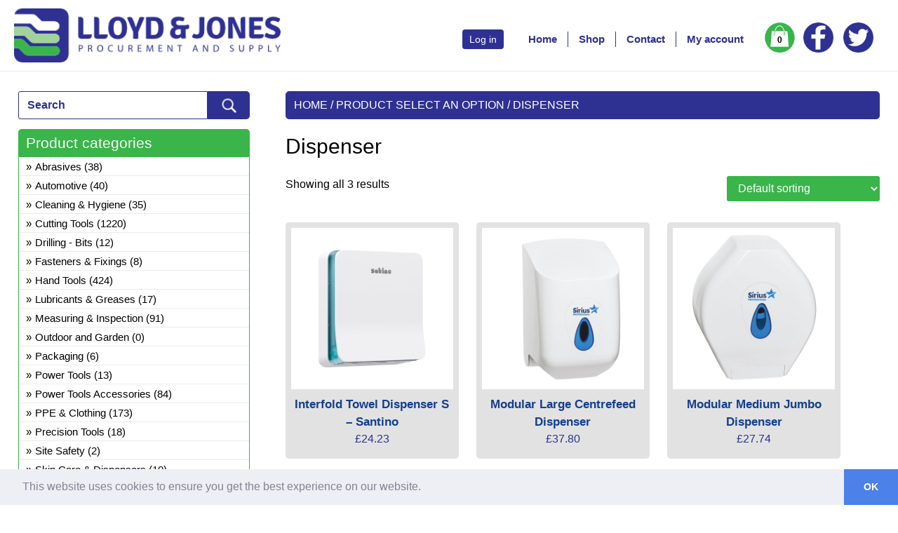

--- FILE ---
content_type: text/html; charset=UTF-8
request_url: https://shop.lloyd-jones.com/select-an-option/dispenser/
body_size: 11070
content:
<!doctype html>

<!--[if lt IE 7]><html lang="en-GB" class="no-js lt-ie9 lt-ie8 lt-ie7"><![endif]-->
<!--[if (IE 7)&!(IEMobile)]><html lang="en-GB" class="no-js lt-ie9 lt-ie8"><![endif]-->
<!--[if (IE 8)&!(IEMobile)]><html lang="en-GB" class="no-js lt-ie9"><![endif]-->
<!--[if gt IE 8]><!--> <html lang="en-GB" class="no-js"><!--<![endif]-->

    <head>
        <meta charset="utf-8">

                <meta http-equiv="X-UA-Compatible" content="IE=edge">

        <title>Lloyd &amp; Jones Ltd - Supply Tools and Engineering Products</title>

                <meta name="HandheldFriendly" content="True">
        <meta name="MobileOptimized" content="320">
        <meta name="viewport" content="width=device-width, initial-scale=1"/>

                <link rel="apple-touch-icon" href="https://shop.lloyd-jones.com/wp-content/themes/bones/library/images/apple-touch-icon.png">
        <link rel="icon" href="https://shop.lloyd-jones.com/wp-content/themes/bones/favicon.png">
        <!--[if IE]>
        	<link rel="shortcut icon" href="https://shop.lloyd-jones.com/wp-content/themes/bones/favicon.ico">
		<![endif]-->
				<meta name="msapplication-TileColor" content="#f01d4f">
		<meta name="msapplication-TileImage" content="https://shop.lloyd-jones.com/wp-content/themes/bones/library/images/win8-tile-icon.png">
        <meta name="theme-color" content="#121212">

		<link rel="pingback" href="https://shop.lloyd-jones.com/xmlrpc.php">

				<meta name='robots' content='index, follow, max-image-preview:large, max-snippet:-1, max-video-preview:-1' />

	<!-- This site is optimized with the Yoast SEO plugin v26.7 - https://yoast.com/wordpress/plugins/seo/ -->
	<link rel="canonical" href="https://shop.lloyd-jones.com/select-an-option/dispenser/" />
	<meta property="og:locale" content="en_GB" />
	<meta property="og:type" content="article" />
	<meta property="og:title" content="Dispenser Archives - Lloyd &amp; Jones Ltd" />
	<meta property="og:url" content="https://shop.lloyd-jones.com/select-an-option/dispenser/" />
	<meta property="og:site_name" content="Lloyd &amp; Jones Ltd" />
	<meta name="twitter:card" content="summary_large_image" />
	<script type="application/ld+json" class="yoast-schema-graph">{"@context":"https://schema.org","@graph":[{"@type":"CollectionPage","@id":"https://shop.lloyd-jones.com/select-an-option/dispenser/","url":"https://shop.lloyd-jones.com/select-an-option/dispenser/","name":"Dispenser Archives - Lloyd &amp; Jones Ltd","isPartOf":{"@id":"https://shop.lloyd-jones.com/#website"},"primaryImageOfPage":{"@id":"https://shop.lloyd-jones.com/select-an-option/dispenser/#primaryimage"},"image":{"@id":"https://shop.lloyd-jones.com/select-an-option/dispenser/#primaryimage"},"thumbnailUrl":"https://shop.lloyd-jones.com/wp-content/uploads/333412-1.webp","breadcrumb":{"@id":"https://shop.lloyd-jones.com/select-an-option/dispenser/#breadcrumb"},"inLanguage":"en-GB"},{"@type":"ImageObject","inLanguage":"en-GB","@id":"https://shop.lloyd-jones.com/select-an-option/dispenser/#primaryimage","url":"https://shop.lloyd-jones.com/wp-content/uploads/333412-1.webp","contentUrl":"https://shop.lloyd-jones.com/wp-content/uploads/333412-1.webp","width":1000,"height":1000,"caption":"Interfold Towel Dispenser S - Santino"},{"@type":"BreadcrumbList","@id":"https://shop.lloyd-jones.com/select-an-option/dispenser/#breadcrumb","itemListElement":[{"@type":"ListItem","position":1,"name":"Home","item":"https://shop.lloyd-jones.com/"},{"@type":"ListItem","position":2,"name":"Dispenser"}]},{"@type":"WebSite","@id":"https://shop.lloyd-jones.com/#website","url":"https://shop.lloyd-jones.com/","name":"Lloyd &amp; Jones","description":"","publisher":{"@id":"https://shop.lloyd-jones.com/#organization"},"potentialAction":[{"@type":"SearchAction","target":{"@type":"EntryPoint","urlTemplate":"https://shop.lloyd-jones.com/?s={search_term_string}"},"query-input":{"@type":"PropertyValueSpecification","valueRequired":true,"valueName":"search_term_string"}}],"inLanguage":"en-GB"},{"@type":"Organization","@id":"https://shop.lloyd-jones.com/#organization","name":"Lloyd & Jones","url":"https://shop.lloyd-jones.com/","logo":{"@type":"ImageObject","inLanguage":"en-GB","@id":"https://shop.lloyd-jones.com/#/schema/logo/image/","url":"https://shop.lloyd-jones.com/wp-content/uploads/icon-Large.jpg","contentUrl":"https://shop.lloyd-jones.com/wp-content/uploads/icon-Large.jpg","width":733,"height":735,"caption":"Lloyd & Jones"},"image":{"@id":"https://shop.lloyd-jones.com/#/schema/logo/image/"},"sameAs":["https://www.facebook.com/lloydandjonesltd/","https://www.pinterest.co.uk/LloydjonesEngs","https://www.youtube.com/user/lloydjonestv"]}]}</script>
	<!-- / Yoast SEO plugin. -->


<link rel='dns-prefetch' href='//ajax.googleapis.com' />
<link rel="alternate" type="application/rss+xml" title="Lloyd &amp; Jones Ltd &raquo; Dispenser Select an Option Feed" href="https://shop.lloyd-jones.com/select-an-option/dispenser/feed/" />
<style id='wp-img-auto-sizes-contain-inline-css' type='text/css'>
img:is([sizes=auto i],[sizes^="auto," i]){contain-intrinsic-size:3000px 1500px}
/*# sourceURL=wp-img-auto-sizes-contain-inline-css */
</style>
<link rel='stylesheet' id='plugin_name-admin-ui-css-css' href='https://ajax.googleapis.com/ajax/libs/jqueryui/1.13.3/themes/smoothness/jquery-ui.css?ver=4.7.8' type='text/css' media='' />
<link rel='stylesheet' id='tooltipster-css-css' href='https://shop.lloyd-jones.com/wp-content/plugins/arscode-ninja-popups/tooltipster/tooltipster.bundle.min.css?ver=6.9' type='text/css' media='all' />
<link rel='stylesheet' id='tooltipster-css-theme-css' href='https://shop.lloyd-jones.com/wp-content/plugins/arscode-ninja-popups/tooltipster/plugins/tooltipster/sideTip/themes/tooltipster-sideTip-light.min.css?ver=6.9' type='text/css' media='all' />
<link rel='stylesheet' id='material-design-css-css' href='https://shop.lloyd-jones.com/wp-content/plugins/arscode-ninja-popups/themes/jquery.material.form.css?ver=6.9' type='text/css' media='all' />
<link rel='stylesheet' id='jquery-intl-phone-input-css-css' href='https://shop.lloyd-jones.com/wp-content/plugins/arscode-ninja-popups/assets/vendor/intl-tel-input/css/intlTelInput.min.css?ver=6.9' type='text/css' media='all' />
<style id='wp-block-library-inline-css' type='text/css'>
:root{--wp-block-synced-color:#7a00df;--wp-block-synced-color--rgb:122,0,223;--wp-bound-block-color:var(--wp-block-synced-color);--wp-editor-canvas-background:#ddd;--wp-admin-theme-color:#007cba;--wp-admin-theme-color--rgb:0,124,186;--wp-admin-theme-color-darker-10:#006ba1;--wp-admin-theme-color-darker-10--rgb:0,107,160.5;--wp-admin-theme-color-darker-20:#005a87;--wp-admin-theme-color-darker-20--rgb:0,90,135;--wp-admin-border-width-focus:2px}@media (min-resolution:192dpi){:root{--wp-admin-border-width-focus:1.5px}}.wp-element-button{cursor:pointer}:root .has-very-light-gray-background-color{background-color:#eee}:root .has-very-dark-gray-background-color{background-color:#313131}:root .has-very-light-gray-color{color:#eee}:root .has-very-dark-gray-color{color:#313131}:root .has-vivid-green-cyan-to-vivid-cyan-blue-gradient-background{background:linear-gradient(135deg,#00d084,#0693e3)}:root .has-purple-crush-gradient-background{background:linear-gradient(135deg,#34e2e4,#4721fb 50%,#ab1dfe)}:root .has-hazy-dawn-gradient-background{background:linear-gradient(135deg,#faaca8,#dad0ec)}:root .has-subdued-olive-gradient-background{background:linear-gradient(135deg,#fafae1,#67a671)}:root .has-atomic-cream-gradient-background{background:linear-gradient(135deg,#fdd79a,#004a59)}:root .has-nightshade-gradient-background{background:linear-gradient(135deg,#330968,#31cdcf)}:root .has-midnight-gradient-background{background:linear-gradient(135deg,#020381,#2874fc)}:root{--wp--preset--font-size--normal:16px;--wp--preset--font-size--huge:42px}.has-regular-font-size{font-size:1em}.has-larger-font-size{font-size:2.625em}.has-normal-font-size{font-size:var(--wp--preset--font-size--normal)}.has-huge-font-size{font-size:var(--wp--preset--font-size--huge)}.has-text-align-center{text-align:center}.has-text-align-left{text-align:left}.has-text-align-right{text-align:right}.has-fit-text{white-space:nowrap!important}#end-resizable-editor-section{display:none}.aligncenter{clear:both}.items-justified-left{justify-content:flex-start}.items-justified-center{justify-content:center}.items-justified-right{justify-content:flex-end}.items-justified-space-between{justify-content:space-between}.screen-reader-text{border:0;clip-path:inset(50%);height:1px;margin:-1px;overflow:hidden;padding:0;position:absolute;width:1px;word-wrap:normal!important}.screen-reader-text:focus{background-color:#ddd;clip-path:none;color:#444;display:block;font-size:1em;height:auto;left:5px;line-height:normal;padding:15px 23px 14px;text-decoration:none;top:5px;width:auto;z-index:100000}html :where(.has-border-color){border-style:solid}html :where([style*=border-top-color]){border-top-style:solid}html :where([style*=border-right-color]){border-right-style:solid}html :where([style*=border-bottom-color]){border-bottom-style:solid}html :where([style*=border-left-color]){border-left-style:solid}html :where([style*=border-width]){border-style:solid}html :where([style*=border-top-width]){border-top-style:solid}html :where([style*=border-right-width]){border-right-style:solid}html :where([style*=border-bottom-width]){border-bottom-style:solid}html :where([style*=border-left-width]){border-left-style:solid}html :where(img[class*=wp-image-]){height:auto;max-width:100%}:where(figure){margin:0 0 1em}html :where(.is-position-sticky){--wp-admin--admin-bar--position-offset:var(--wp-admin--admin-bar--height,0px)}@media screen and (max-width:600px){html :where(.is-position-sticky){--wp-admin--admin-bar--position-offset:0px}}

/*# sourceURL=wp-block-library-inline-css */
</style><link rel='stylesheet' id='wc-blocks-style-css' href='https://shop.lloyd-jones.com/wp-content/plugins/woocommerce/assets/client/blocks/wc-blocks.css?ver=wc-10.4.3' type='text/css' media='all' />
<style id='global-styles-inline-css' type='text/css'>
:root{--wp--preset--aspect-ratio--square: 1;--wp--preset--aspect-ratio--4-3: 4/3;--wp--preset--aspect-ratio--3-4: 3/4;--wp--preset--aspect-ratio--3-2: 3/2;--wp--preset--aspect-ratio--2-3: 2/3;--wp--preset--aspect-ratio--16-9: 16/9;--wp--preset--aspect-ratio--9-16: 9/16;--wp--preset--color--black: #000000;--wp--preset--color--cyan-bluish-gray: #abb8c3;--wp--preset--color--white: #ffffff;--wp--preset--color--pale-pink: #f78da7;--wp--preset--color--vivid-red: #cf2e2e;--wp--preset--color--luminous-vivid-orange: #ff6900;--wp--preset--color--luminous-vivid-amber: #fcb900;--wp--preset--color--light-green-cyan: #7bdcb5;--wp--preset--color--vivid-green-cyan: #00d084;--wp--preset--color--pale-cyan-blue: #8ed1fc;--wp--preset--color--vivid-cyan-blue: #0693e3;--wp--preset--color--vivid-purple: #9b51e0;--wp--preset--gradient--vivid-cyan-blue-to-vivid-purple: linear-gradient(135deg,rgb(6,147,227) 0%,rgb(155,81,224) 100%);--wp--preset--gradient--light-green-cyan-to-vivid-green-cyan: linear-gradient(135deg,rgb(122,220,180) 0%,rgb(0,208,130) 100%);--wp--preset--gradient--luminous-vivid-amber-to-luminous-vivid-orange: linear-gradient(135deg,rgb(252,185,0) 0%,rgb(255,105,0) 100%);--wp--preset--gradient--luminous-vivid-orange-to-vivid-red: linear-gradient(135deg,rgb(255,105,0) 0%,rgb(207,46,46) 100%);--wp--preset--gradient--very-light-gray-to-cyan-bluish-gray: linear-gradient(135deg,rgb(238,238,238) 0%,rgb(169,184,195) 100%);--wp--preset--gradient--cool-to-warm-spectrum: linear-gradient(135deg,rgb(74,234,220) 0%,rgb(151,120,209) 20%,rgb(207,42,186) 40%,rgb(238,44,130) 60%,rgb(251,105,98) 80%,rgb(254,248,76) 100%);--wp--preset--gradient--blush-light-purple: linear-gradient(135deg,rgb(255,206,236) 0%,rgb(152,150,240) 100%);--wp--preset--gradient--blush-bordeaux: linear-gradient(135deg,rgb(254,205,165) 0%,rgb(254,45,45) 50%,rgb(107,0,62) 100%);--wp--preset--gradient--luminous-dusk: linear-gradient(135deg,rgb(255,203,112) 0%,rgb(199,81,192) 50%,rgb(65,88,208) 100%);--wp--preset--gradient--pale-ocean: linear-gradient(135deg,rgb(255,245,203) 0%,rgb(182,227,212) 50%,rgb(51,167,181) 100%);--wp--preset--gradient--electric-grass: linear-gradient(135deg,rgb(202,248,128) 0%,rgb(113,206,126) 100%);--wp--preset--gradient--midnight: linear-gradient(135deg,rgb(2,3,129) 0%,rgb(40,116,252) 100%);--wp--preset--font-size--small: 13px;--wp--preset--font-size--medium: 20px;--wp--preset--font-size--large: 36px;--wp--preset--font-size--x-large: 42px;--wp--preset--spacing--20: 0.44rem;--wp--preset--spacing--30: 0.67rem;--wp--preset--spacing--40: 1rem;--wp--preset--spacing--50: 1.5rem;--wp--preset--spacing--60: 2.25rem;--wp--preset--spacing--70: 3.38rem;--wp--preset--spacing--80: 5.06rem;--wp--preset--shadow--natural: 6px 6px 9px rgba(0, 0, 0, 0.2);--wp--preset--shadow--deep: 12px 12px 50px rgba(0, 0, 0, 0.4);--wp--preset--shadow--sharp: 6px 6px 0px rgba(0, 0, 0, 0.2);--wp--preset--shadow--outlined: 6px 6px 0px -3px rgb(255, 255, 255), 6px 6px rgb(0, 0, 0);--wp--preset--shadow--crisp: 6px 6px 0px rgb(0, 0, 0);}:where(.is-layout-flex){gap: 0.5em;}:where(.is-layout-grid){gap: 0.5em;}body .is-layout-flex{display: flex;}.is-layout-flex{flex-wrap: wrap;align-items: center;}.is-layout-flex > :is(*, div){margin: 0;}body .is-layout-grid{display: grid;}.is-layout-grid > :is(*, div){margin: 0;}:where(.wp-block-columns.is-layout-flex){gap: 2em;}:where(.wp-block-columns.is-layout-grid){gap: 2em;}:where(.wp-block-post-template.is-layout-flex){gap: 1.25em;}:where(.wp-block-post-template.is-layout-grid){gap: 1.25em;}.has-black-color{color: var(--wp--preset--color--black) !important;}.has-cyan-bluish-gray-color{color: var(--wp--preset--color--cyan-bluish-gray) !important;}.has-white-color{color: var(--wp--preset--color--white) !important;}.has-pale-pink-color{color: var(--wp--preset--color--pale-pink) !important;}.has-vivid-red-color{color: var(--wp--preset--color--vivid-red) !important;}.has-luminous-vivid-orange-color{color: var(--wp--preset--color--luminous-vivid-orange) !important;}.has-luminous-vivid-amber-color{color: var(--wp--preset--color--luminous-vivid-amber) !important;}.has-light-green-cyan-color{color: var(--wp--preset--color--light-green-cyan) !important;}.has-vivid-green-cyan-color{color: var(--wp--preset--color--vivid-green-cyan) !important;}.has-pale-cyan-blue-color{color: var(--wp--preset--color--pale-cyan-blue) !important;}.has-vivid-cyan-blue-color{color: var(--wp--preset--color--vivid-cyan-blue) !important;}.has-vivid-purple-color{color: var(--wp--preset--color--vivid-purple) !important;}.has-black-background-color{background-color: var(--wp--preset--color--black) !important;}.has-cyan-bluish-gray-background-color{background-color: var(--wp--preset--color--cyan-bluish-gray) !important;}.has-white-background-color{background-color: var(--wp--preset--color--white) !important;}.has-pale-pink-background-color{background-color: var(--wp--preset--color--pale-pink) !important;}.has-vivid-red-background-color{background-color: var(--wp--preset--color--vivid-red) !important;}.has-luminous-vivid-orange-background-color{background-color: var(--wp--preset--color--luminous-vivid-orange) !important;}.has-luminous-vivid-amber-background-color{background-color: var(--wp--preset--color--luminous-vivid-amber) !important;}.has-light-green-cyan-background-color{background-color: var(--wp--preset--color--light-green-cyan) !important;}.has-vivid-green-cyan-background-color{background-color: var(--wp--preset--color--vivid-green-cyan) !important;}.has-pale-cyan-blue-background-color{background-color: var(--wp--preset--color--pale-cyan-blue) !important;}.has-vivid-cyan-blue-background-color{background-color: var(--wp--preset--color--vivid-cyan-blue) !important;}.has-vivid-purple-background-color{background-color: var(--wp--preset--color--vivid-purple) !important;}.has-black-border-color{border-color: var(--wp--preset--color--black) !important;}.has-cyan-bluish-gray-border-color{border-color: var(--wp--preset--color--cyan-bluish-gray) !important;}.has-white-border-color{border-color: var(--wp--preset--color--white) !important;}.has-pale-pink-border-color{border-color: var(--wp--preset--color--pale-pink) !important;}.has-vivid-red-border-color{border-color: var(--wp--preset--color--vivid-red) !important;}.has-luminous-vivid-orange-border-color{border-color: var(--wp--preset--color--luminous-vivid-orange) !important;}.has-luminous-vivid-amber-border-color{border-color: var(--wp--preset--color--luminous-vivid-amber) !important;}.has-light-green-cyan-border-color{border-color: var(--wp--preset--color--light-green-cyan) !important;}.has-vivid-green-cyan-border-color{border-color: var(--wp--preset--color--vivid-green-cyan) !important;}.has-pale-cyan-blue-border-color{border-color: var(--wp--preset--color--pale-cyan-blue) !important;}.has-vivid-cyan-blue-border-color{border-color: var(--wp--preset--color--vivid-cyan-blue) !important;}.has-vivid-purple-border-color{border-color: var(--wp--preset--color--vivid-purple) !important;}.has-vivid-cyan-blue-to-vivid-purple-gradient-background{background: var(--wp--preset--gradient--vivid-cyan-blue-to-vivid-purple) !important;}.has-light-green-cyan-to-vivid-green-cyan-gradient-background{background: var(--wp--preset--gradient--light-green-cyan-to-vivid-green-cyan) !important;}.has-luminous-vivid-amber-to-luminous-vivid-orange-gradient-background{background: var(--wp--preset--gradient--luminous-vivid-amber-to-luminous-vivid-orange) !important;}.has-luminous-vivid-orange-to-vivid-red-gradient-background{background: var(--wp--preset--gradient--luminous-vivid-orange-to-vivid-red) !important;}.has-very-light-gray-to-cyan-bluish-gray-gradient-background{background: var(--wp--preset--gradient--very-light-gray-to-cyan-bluish-gray) !important;}.has-cool-to-warm-spectrum-gradient-background{background: var(--wp--preset--gradient--cool-to-warm-spectrum) !important;}.has-blush-light-purple-gradient-background{background: var(--wp--preset--gradient--blush-light-purple) !important;}.has-blush-bordeaux-gradient-background{background: var(--wp--preset--gradient--blush-bordeaux) !important;}.has-luminous-dusk-gradient-background{background: var(--wp--preset--gradient--luminous-dusk) !important;}.has-pale-ocean-gradient-background{background: var(--wp--preset--gradient--pale-ocean) !important;}.has-electric-grass-gradient-background{background: var(--wp--preset--gradient--electric-grass) !important;}.has-midnight-gradient-background{background: var(--wp--preset--gradient--midnight) !important;}.has-small-font-size{font-size: var(--wp--preset--font-size--small) !important;}.has-medium-font-size{font-size: var(--wp--preset--font-size--medium) !important;}.has-large-font-size{font-size: var(--wp--preset--font-size--large) !important;}.has-x-large-font-size{font-size: var(--wp--preset--font-size--x-large) !important;}
/*# sourceURL=global-styles-inline-css */
</style>

<style id='classic-theme-styles-inline-css' type='text/css'>
/*! This file is auto-generated */
.wp-block-button__link{color:#fff;background-color:#32373c;border-radius:9999px;box-shadow:none;text-decoration:none;padding:calc(.667em + 2px) calc(1.333em + 2px);font-size:1.125em}.wp-block-file__button{background:#32373c;color:#fff;text-decoration:none}
/*# sourceURL=/wp-includes/css/classic-themes.min.css */
</style>
<link rel='stylesheet' id='contact-form-7-css' href='https://shop.lloyd-jones.com/wp-content/plugins/contact-form-7/includes/css/styles.css?ver=6.1.4' type='text/css' media='all' />
<link rel='stylesheet' id='woocommerce-layout-css' href='https://shop.lloyd-jones.com/wp-content/plugins/woocommerce/assets/css/woocommerce-layout.css?ver=10.4.3' type='text/css' media='all' />
<link rel='stylesheet' id='woocommerce-smallscreen-css' href='https://shop.lloyd-jones.com/wp-content/plugins/woocommerce/assets/css/woocommerce-smallscreen.css?ver=10.4.3' type='text/css' media='only screen and (max-width: 768px)' />
<link rel='stylesheet' id='woocommerce-general-css' href='https://shop.lloyd-jones.com/wp-content/plugins/woocommerce/assets/css/woocommerce.css?ver=10.4.3' type='text/css' media='all' />
<style id='woocommerce-inline-inline-css' type='text/css'>
.woocommerce form .form-row .required { visibility: visible; }
/*# sourceURL=woocommerce-inline-inline-css */
</style>
<link rel='stylesheet' id='bootstrap-css' href='https://shop.lloyd-jones.com/wp-content/themes/bones/css/bootstrap.css?ver=4.0.0' type='text/css' media='all' />
<link rel='stylesheet' id='bonesstyle-css' href='https://shop.lloyd-jones.com/wp-content/themes/bones/css/style.css?ver=1.0.0' type='text/css' media='all' />
<script type="text/javascript" src="https://ajax.googleapis.com/ajax/libs/jquery/3.6.0/jquery.min.js" id="jquery-js"></script>
<script type="text/javascript" src="https://shop.lloyd-jones.com/wp-content/plugins/woocommerce/assets/js/jquery-blockui/jquery.blockUI.min.js?ver=2.7.0-wc.10.4.3" id="wc-jquery-blockui-js" defer="defer" data-wp-strategy="defer"></script>
<script type="text/javascript" id="wc-add-to-cart-js-extra">
/* <![CDATA[ */
var wc_add_to_cart_params = {"ajax_url":"/wp-admin/admin-ajax.php","wc_ajax_url":"/?wc-ajax=%%endpoint%%","i18n_view_cart":"View basket","cart_url":"https://shop.lloyd-jones.com/basket/","is_cart":"","cart_redirect_after_add":"no"};
//# sourceURL=wc-add-to-cart-js-extra
/* ]]> */
</script>
<script type="text/javascript" src="https://shop.lloyd-jones.com/wp-content/plugins/woocommerce/assets/js/frontend/add-to-cart.min.js?ver=10.4.3" id="wc-add-to-cart-js" defer="defer" data-wp-strategy="defer"></script>
<script type="text/javascript" src="https://shop.lloyd-jones.com/wp-content/plugins/woocommerce/assets/js/js-cookie/js.cookie.min.js?ver=2.1.4-wc.10.4.3" id="wc-js-cookie-js" defer="defer" data-wp-strategy="defer"></script>
<script type="text/javascript" id="woocommerce-js-extra">
/* <![CDATA[ */
var woocommerce_params = {"ajax_url":"/wp-admin/admin-ajax.php","wc_ajax_url":"/?wc-ajax=%%endpoint%%","i18n_password_show":"Show password","i18n_password_hide":"Hide password"};
//# sourceURL=woocommerce-js-extra
/* ]]> */
</script>
<script type="text/javascript" src="https://shop.lloyd-jones.com/wp-content/plugins/woocommerce/assets/js/frontend/woocommerce.min.js?ver=10.4.3" id="woocommerce-js" defer="defer" data-wp-strategy="defer"></script>
<link rel="https://api.w.org/" href="https://shop.lloyd-jones.com/wp-json/" /><link rel="EditURI" type="application/rsd+xml" title="RSD" href="https://shop.lloyd-jones.com/xmlrpc.php?rsd" />
<meta name="generator" content="WordPress 6.9" />
<meta name="generator" content="WooCommerce 10.4.3" />
<!-- Starting: Conversion Tracking for WooCommerce (https://wordpress.org/plugins/woocommerce-conversion-tracking/) -->
        <script async src="https://www.googletagmanager.com/gtag/js?id=AW-593815257"></script>
        <script>
            window.dataLayer = window.dataLayer || [];
            function gtag(){dataLayer.push(arguments)};
            gtag('js', new Date());

            gtag('config', 'AW-593815257');
        </script>
        <!-- End: Conversion Tracking for WooCommerce Codes -->
<link rel="apple-touch-icon" sizes="120x120" href="/wp-content/uploads/fbrfg/apple-touch-icon.png">
<link rel="icon" type="image/png" sizes="32x32" href="/wp-content/uploads/fbrfg/favicon-32x32.png">
<link rel="icon" type="image/png" sizes="16x16" href="/wp-content/uploads/fbrfg/favicon-16x16.png">
<link rel="manifest" href="/wp-content/uploads/fbrfg/site.webmanifest">
<link rel="mask-icon" href="/wp-content/uploads/fbrfg/safari-pinned-tab.svg" color="#1533a9">
<link rel="shortcut icon" href="/wp-content/uploads/fbrfg/favicon.ico">
<meta name="msapplication-TileColor" content="#9a9bcb">
<meta name="msapplication-config" content="/wp-content/uploads/fbrfg/browserconfig.xml">
<meta name="theme-color" content="#ffffff"><!-- Google site verification - Google for WooCommerce -->
<meta name="google-site-verification" content="Szm60aAHAgxuO2dBjQy-D3u5Ez6Wi2DDcAr6IjoL5WI" />
	<noscript><style>.woocommerce-product-gallery{ opacity: 1 !important; }</style></noscript>
			
				<!-- Global site tag (gtag.js) - Google Analytics -->
		<script async src="https://www.googletagmanager.com/gtag/js?id=UA-48691111-3"></script>
		<script>
		  window.dataLayer = window.dataLayer || [];
		  function gtag(){dataLayer.push(arguments);}
		  gtag('js', new Date());

		  gtag('config', 'UA-48691111-3');
		</script>
		
		<!-- Global site tag (gtag.js) - Google Ads: 593815257 --> 
		<script async src="https://www.googletagmanager.com/gtag/js?id=AW-593815257"></script>
		<script> window.dataLayer = window.dataLayer || []; function gtag(){dataLayer.push(arguments);} 
			gtag('js', new Date()); gtag('config', 'AW-593815257'); </script>
		
		
	</head>

	<body class="archive tax-pa_select-an-option term-dispenser term-5889 wp-theme-bones woocommerce main-shop theme-bones woocommerce-page woocommerce-no-js product_parent_cat_tissues-towels-wipes product_cat_tissues-and-towels" itemscope itemtype="http://schema.org/WebPage">

		<div id="container">

			<header class="header" role="banner" itemscope itemtype="http://schema.org/WPHeader">

				<div id="inner-header" class="wrap cf">

					<div id="logo" itemscope itemtype="http://schema.org/Organization"><a href="https://shop.lloyd-jones.com" style="width: 254px;"><img src="https://shop.lloyd-jones.com/wp-content/themes/bones/img/lloyd-jones-logo.png"></a></div>

					<div id="social">
						<a href="https://www.facebook.com/lloydandjonesltd"><img src="https://shop.lloyd-jones.com/wp-content/uploads/facebook-icon.png"></a>
						<a href="https://twitter.com/LloydandJones"><img src="https://shop.lloyd-jones.com/wp-content/uploads/twitter-icon.png"></a>
					</div>

                     <a href="https://shop.lloyd-jones.com/basket" id="basket-link"><div id="basket">
                        <div class="header-cart-count">0</div>
    					</div></a>
                    <div id="cart-content-block"><div class="mini-cart">

	<p class="woocommerce-mini-cart__empty-message">No products in the basket.</p>


</div></div>

					<nav role="navigation" itemscope itemtype="http://schema.org/SiteNavigationElement">
						<label for="toggle">&#9776;</label>
						<input type="checkbox" id="toggle" />
						<ul id="menu-main-menu" class="nav top-nav cf"><li id="menu-item-32446" class="menu-item menu-item-type-custom menu-item-object-custom menu-item-32446"><a href="https://www.lloyd-jones.com">Home</a></li>
<li id="menu-item-32261" class="menu-item menu-item-type-custom menu-item-object-custom menu-item-home menu-item-32261"><a href="https://shop.lloyd-jones.com/">Shop</a></li>
<li id="menu-item-32262" class="menu-item menu-item-type-custom menu-item-object-custom menu-item-32262"><a href="https://www.lloyd-jones.com/contact-us/">Contact</a></li>
<li id="menu-item-19495" class="menu-item menu-item-type-post_type menu-item-object-page menu-item-19495"><a href="https://shop.lloyd-jones.com/my-account/">My account</a></li>
<li id="menu-item-23204" class="menu-item menu-item-type-post_type menu-item-object-page menu-item-23204"><a href="https://shop.lloyd-jones.com/checkout/">Checkout</a></li>
<li class="logged"><a rel="nofollow" href="https://shop.lloyd-jones.com/wp-login.php?redirect_to=index.php">Log in</a></li></ul>                        					</nav>
                    <div id="user-status">
                    <a rel="nofollow" href="https://shop.lloyd-jones.com/wp-login.php">Log in</a>                    </div>

				</div>

			</header>
<div id="primary" class="content-area"><main id="main" class="site-main" role="main"><nav class="woocommerce-breadcrumb" aria-label="Breadcrumb"><a href="https://shop.lloyd-jones.com">Home</a>&nbsp;&#47;&nbsp;Product Select an Option&nbsp;&#47;&nbsp;Dispenser</nav><header class="woocommerce-products-header">
			<h1 class="woocommerce-products-header__title page-title">Dispenser</h1>
	
	</header>
<div class="woocommerce-notices-wrapper"></div><p class="woocommerce-result-count" role="alert" aria-relevant="all" >
	Showing all 3 results</p>
<form class="woocommerce-ordering" method="get">
		<select
		name="orderby"
		class="orderby"
					aria-label="Shop order"
			>
					<option value="menu_order"  selected='selected'>Default sorting</option>
					<option value="popularity" >Sort by popularity</option>
					<option value="date" >Sort by latest</option>
					<option value="price" >Sort by price: low to high</option>
					<option value="price-desc" >Sort by price: high to low</option>
			</select>
	<input type="hidden" name="paged" value="1" />
	</form>
<ul class="products columns-5">
<li class="product type-product post-61252 status-publish first instock product_cat-tissues-and-towels product_tag-6419 product_tag-commercial-washroom-product product_tag-compact-towel-dispenser product_tag-hygienic-paper-dispenser product_tag-low-traffic-washroom product_tag-medium-traffic-washroom product_tag-satino-by-wepa product_tag-towel-paper-dispenser-s product_tag-w-fold-towel-dispenser product_tag-wall-mounted-towel-dispenser product_tag-washroom-dispenser product_tag-white-towel-dispenser product_tag-z-fold-towel-dispenser has-post-thumbnail taxable shipping-taxable purchasable product-type-variable">
	<div class="prodwrap"><a href="https://shop.lloyd-jones.com/shop/interfold-towel-dispenser-s-santino/" class="woocommerce-LoopProduct-link woocommerce-loop-product__link"><div class="imagewrapper"><img width="1000" height="1000" src="https://shop.lloyd-jones.com/wp-content/uploads/333412-1.webp" class="attachment-shop_catalog size-shop_catalog wp-post-image" alt="Interfold Towel Dispenser S - Santino" decoding="async" fetchpriority="high" srcset="https://shop.lloyd-jones.com/wp-content/uploads/333412-1.webp 1000w, https://shop.lloyd-jones.com/wp-content/uploads/333412-1-300x300.webp 300w, https://shop.lloyd-jones.com/wp-content/uploads/333412-1-150x150.webp 150w, https://shop.lloyd-jones.com/wp-content/uploads/333412-1-768x768.webp 768w, https://shop.lloyd-jones.com/wp-content/uploads/333412-1-600x600.webp 600w, https://shop.lloyd-jones.com/wp-content/uploads/333412-1-100x100.webp 100w" sizes="(max-width: 1000px) 100vw, 1000px" /></div><h2 class="woocommerce-loop-product__title">Interfold Towel Dispenser S &#8211; Santino</h2>
	<span class="price"><span class="woocommerce-Price-amount amount"><bdi><span class="woocommerce-Price-currencySymbol">&pound;</span>24.23</bdi></span></span>
</a>	<span id="woocommerce_loop_add_to_cart_link_describedby_61252" class="screen-reader-text">
		This product has multiple variants. The options may be chosen on the product page	</span>
</li>
<li class="product type-product post-57758 status-publish instock product_cat-tissues-and-towels has-post-thumbnail taxable shipping-taxable purchasable product-type-variable">
	<div class="prodwrap"><a href="https://shop.lloyd-jones.com/shop/modular-large-centrefeed-dispenser/" class="woocommerce-LoopProduct-link woocommerce-loop-product__link"><div class="imagewrapper"><img width="1000" height="1000" src="https://shop.lloyd-jones.com/wp-content/uploads/PL60PWB_web.jpg" class="attachment-shop_catalog size-shop_catalog wp-post-image" alt="Modular Large Centrefeed Dispenser" decoding="async" srcset="https://shop.lloyd-jones.com/wp-content/uploads/PL60PWB_web.jpg 1000w, https://shop.lloyd-jones.com/wp-content/uploads/PL60PWB_web-300x300.jpg 300w, https://shop.lloyd-jones.com/wp-content/uploads/PL60PWB_web-150x150.jpg 150w, https://shop.lloyd-jones.com/wp-content/uploads/PL60PWB_web-768x768.jpg 768w, https://shop.lloyd-jones.com/wp-content/uploads/PL60PWB_web-600x600.jpg 600w, https://shop.lloyd-jones.com/wp-content/uploads/PL60PWB_web-100x100.jpg 100w" sizes="(max-width: 1000px) 100vw, 1000px" /></div><h2 class="woocommerce-loop-product__title">Modular Large Centrefeed Dispenser</h2>
	<span class="price"><span class="woocommerce-Price-amount amount"><bdi><span class="woocommerce-Price-currencySymbol">&pound;</span>37.80</bdi></span></span>
</a>	<span id="woocommerce_loop_add_to_cart_link_describedby_57758" class="screen-reader-text">
		This product has multiple variants. The options may be chosen on the product page	</span>
</li>
<li class="product type-product post-57761 status-publish instock product_cat-tissues-and-towels has-post-thumbnail taxable shipping-taxable purchasable product-type-variable">
	<div class="prodwrap"><a href="https://shop.lloyd-jones.com/shop/modular-medium-jumbo-dispenser/" class="woocommerce-LoopProduct-link woocommerce-loop-product__link"><div class="imagewrapper"><img width="1000" height="1000" src="https://shop.lloyd-jones.com/wp-content/uploads/PL41PWB_web.jpg" class="attachment-shop_catalog size-shop_catalog wp-post-image" alt="Modular Medium Jumbo Dispenser" decoding="async" srcset="https://shop.lloyd-jones.com/wp-content/uploads/PL41PWB_web.jpg 1000w, https://shop.lloyd-jones.com/wp-content/uploads/PL41PWB_web-300x300.jpg 300w, https://shop.lloyd-jones.com/wp-content/uploads/PL41PWB_web-150x150.jpg 150w, https://shop.lloyd-jones.com/wp-content/uploads/PL41PWB_web-768x768.jpg 768w, https://shop.lloyd-jones.com/wp-content/uploads/PL41PWB_web-600x600.jpg 600w, https://shop.lloyd-jones.com/wp-content/uploads/PL41PWB_web-100x100.jpg 100w" sizes="(max-width: 1000px) 100vw, 1000px" /></div><h2 class="woocommerce-loop-product__title">Modular Medium Jumbo Dispenser</h2>
	<span class="price"><span class="woocommerce-Price-amount amount"><bdi><span class="woocommerce-Price-currencySymbol">&pound;</span>27.74</bdi></span></span>
</a>	<span id="woocommerce_loop_add_to_cart_link_describedby_57761" class="screen-reader-text">
		This product has multiple variants. The options may be chosen on the product page	</span>
</li>
</ul>
</main></div>	<div id="sidebar" role="complementary">
		<ul>
			<li id="woocommerce_product_search-2" class="widget woocommerce widget_product_search"><form role="search" method="get" action="https://shop.lloyd-jones.com/">
    <input type="search" class="form-control search-field" placeholder="Search" value="" name="s" title="Search" />
<button type="submit" class="search-submit"><img class="search-icon" src="https://shop.lloyd-jones.com/wp-content/themes/bones/img/search-icon.png"></button>
</form>
</li>
<li id="woocommerce_product_categories-2" class="widget woocommerce widget_product_categories"><div id="cat">Product categories</div><ul class="product-categories"><li class="cat-item cat-item-4363 cat-parent"><a href="https://shop.lloyd-jones.com/product-category/abrasives/">Abrasives</a> <span class="count">(38)</span></li>
<li class="cat-item cat-item-5248 cat-parent"><a href="https://shop.lloyd-jones.com/product-category/automotive/">Automotive</a> <span class="count">(40)</span></li>
<li class="cat-item cat-item-5866 cat-parent"><a href="https://shop.lloyd-jones.com/product-category/cleaning-hygiene/">Cleaning &amp; Hygiene</a> <span class="count">(35)</span></li>
<li class="cat-item cat-item-4708 cat-parent"><a href="https://shop.lloyd-jones.com/product-category/cutting-tools/">Cutting Tools</a> <span class="count">(1220)</span></li>
<li class="cat-item cat-item-5304 cat-parent"><a href="https://shop.lloyd-jones.com/product-category/drilling-bits/">Drilling - Bits</a> <span class="count">(12)</span></li>
<li class="cat-item cat-item-6174 cat-parent"><a href="https://shop.lloyd-jones.com/product-category/fasteners-fixings/">Fasteners &amp; Fixings</a> <span class="count">(8)</span></li>
<li class="cat-item cat-item-3013 cat-parent"><a href="https://shop.lloyd-jones.com/product-category/hand-tools/">Hand Tools</a> <span class="count">(424)</span></li>
<li class="cat-item cat-item-4271 cat-parent"><a href="https://shop.lloyd-jones.com/product-category/lubricants-greases/">Lubricants &amp; Greases</a> <span class="count">(17)</span></li>
<li class="cat-item cat-item-4165 cat-parent"><a href="https://shop.lloyd-jones.com/product-category/measuring-inspection-equipment/">Measuring &amp; Inspection</a> <span class="count">(91)</span></li>
<li class="cat-item cat-item-23"><a href="https://shop.lloyd-jones.com/product-category/other/">Other</a> <span class="count">(2)</span></li>
<li class="cat-item cat-item-5734 cat-parent"><a href="https://shop.lloyd-jones.com/product-category/outdoor-and-garden/">Outdoor and Garden</a> <span class="count">(0)</span></li>
<li class="cat-item cat-item-5876"><a href="https://shop.lloyd-jones.com/product-category/packaging/">Packaging</a> <span class="count">(6)</span></li>
<li class="cat-item cat-item-4792 cat-parent"><a href="https://shop.lloyd-jones.com/product-category/power-tools/">Power Tools</a> <span class="count">(13)</span></li>
<li class="cat-item cat-item-3035 cat-parent"><a href="https://shop.lloyd-jones.com/product-category/power-tools-accessories/">Power Tools Accessories</a> <span class="count">(84)</span></li>
<li class="cat-item cat-item-3866 cat-parent"><a href="https://shop.lloyd-jones.com/product-category/personal-protection-clothing/">PPE &amp; Clothing</a> <span class="count">(173)</span></li>
<li class="cat-item cat-item-3030 cat-parent"><a href="https://shop.lloyd-jones.com/product-category/precision-tools/">Precision Tools</a> <span class="count">(18)</span></li>
<li class="cat-item cat-item-5631 cat-parent"><a href="https://shop.lloyd-jones.com/product-category/site-safety/">Site Safety</a> <span class="count">(2)</span></li>
<li class="cat-item cat-item-4280 cat-parent"><a href="https://shop.lloyd-jones.com/product-category/skin-care-dispensers/">Skin Care &amp; Dispensers</a> <span class="count">(10)</span></li>
<li class="cat-item cat-item-4845"><a href="https://shop.lloyd-jones.com/product-category/special-offers/">Special Offers</a> <span class="count">(6)</span></li>
<li class="cat-item cat-item-3037 cat-parent"><a href="https://shop.lloyd-jones.com/product-category/storage-solutions/">Storage Solutions</a> <span class="count">(54)</span></li>
<li class="cat-item cat-item-5210 cat-parent"><a href="https://shop.lloyd-jones.com/product-category/tapes-sealants-and-adhesives/">Tapes Sealants and Adhesives</a> <span class="count">(15)</span></li>
<li class="cat-item cat-item-5525"><a href="https://shop.lloyd-jones.com/product-category/tungsten-carbide-burrs/">Tungsten Carbide Burrs</a> <span class="count">(0)</span></li>
<li class="cat-item cat-item-4143 cat-parent"><a href="https://shop.lloyd-jones.com/product-category/welding-supplies/">Welding Supplies</a> <span class="count">(21)</span></li>
<li class="cat-item cat-item-3901 cat-parent"><a href="https://shop.lloyd-jones.com/product-category/workholding/">Workholding</a> <span class="count">(56)</span></li>
<li class="cat-item cat-item-5128 cat-parent"><a href="https://shop.lloyd-jones.com/product-category/workshop-equipment/">Workshop Equipment</a> <span class="count">(47)</span></li>
</ul></li>
<li id="custom_html-2" class="widget_text widget widget_custom_html"><div class="textwidget custom-html-widget"><!---<div id="contact-sale">
	<span>Contact Our Sales Team Today to Set Up Your Account</span>
	<a href="#">Contact Us</a>
</div>---></div></li>
		</ul>
	</div>
	</div>
		</div>
			<footer>
				<div class="newsletter-signup siteorigin-panels-stretch panel-row-style panel-row-style-for-2-0" data-stretch-type="full" style="margin-left: -424.844px; margin-right: -53.1562px; padding-left: 424.844px; padding-right: 53.1562px; border-left: 0px; border-right: 0px;">
            <div id="newsletter-wrap">
            <div id="pgc-2-0-0" class="panel-grid-cell">
            <div id="panel-2-0-0-0" class="so-panel widget widget_sow-editor panel-first-child panel-last-child" data-index="0">
            <div class="so-widget-sow-editor so-widget-sow-editor-base">

<div class="siteorigin-widget-tinymce textwidget">
    <h4 class="text-center">Sign Up To Get The Latest News &amp; Offers</h4>
</div>
</div></div></div><div id="pgc-2-0-1" class="panel-grid-cell"><div id="panel-2-0-1-0" class="so-panel widget widget_sow-editor panel-first-child panel-last-child" data-index="1"><div class="so-widget-sow-editor so-widget-sow-editor-base">
<div class="siteorigin-widget-tinymce textwidget">
	<script>(function() {
	if (!window.mc4wp) {
		window.mc4wp = {
			listeners: [],
			forms    : {
				on: function (event, callback) {
					window.mc4wp.listeners.push({
						event   : event,
						callback: callback
					});
				}
			}
		}
	}
})();
</script><!-- Mailchimp for WordPress v4.5.2 - https://wordpress.org/plugins/mailchimp-for-wp/ --><form id="mc4wp-form-1" class="mc4wp-form mc4wp-form-94" method="post" data-id="94" data-name="Sign Up Form"><div class="mc4wp-form-fields"><p class="sign-up">
	<input type="email" name="EMAIL" placeholder="Your Email Address" required="">
    <input type="submit" value="Sign up">
</p></div><label style="display: none !important;">Leave this field empty if you're human: <input type="text" name="_mc4wp_honeypot" value="" tabindex="-1" autocomplete="off"></label><input type="hidden" name="_mc4wp_timestamp" value="1565080038"><input type="hidden" name="_mc4wp_form_id" value="94"><input type="hidden" name="_mc4wp_form_element_id" value="mc4wp-form-1"><div class="mc4wp-response"></div></form><!-- / Mailchimp for WordPress Plugin --></div>
</div></div></div></div></div>
				<div class="container">
					
					<div id="col-foot-4">
						
						<h3>CONTACT US</h3>

						<span class="highlight"></span>Langton House<br>76 Regent Road<br>Bootle<br>Merseyside<br>L20 1BL<br>
						<span class="highlight">Tel:</span> 0151 955 4700<br>
						<span class="highlight">Fax:</span> 0151 955 4728<br>
						<span class="highlight">Email:</span> <a href="mailto:sales@lloyd-jones.com">sales@lloyd-jones.com</a>
					</div>
					
					<div id="col-foot-2">

						<h3>CUSTOMER SUPPORT</h3>

						<ul id="menu-footer-menu-1" class="nav footer-nav cf"><li id="menu-item-52278" class="menu-item menu-item-type-custom menu-item-object-custom menu-item-52278"><a href="https://www.lloyd-jones.com/catalogues/">Catalogues</a></li>
<li id="menu-item-32304" class="menu-item menu-item-type-custom menu-item-object-custom menu-item-32304"><a href="https://www.lloyd-jones.com/faqs/">FAQs</a></li>
<li id="menu-item-32305" class="menu-item menu-item-type-custom menu-item-object-custom menu-item-32305"><a href="https://www.lloyd-jones.com/downloads/">Downloads</a></li>
<li id="menu-item-31447" class="menu-item menu-item-type-custom menu-item-object-custom menu-item-31447"><a href="https://www.lloyd-jones.com/terms-and-conditions/">Terms and Conditions</a></li>
<li id="menu-item-31449" class="menu-item menu-item-type-custom menu-item-object-custom menu-item-31449"><a href="https://www.lloyd-jones.com/cookies-privacy-policy/">Cookies &#038; Privacy</a></li>
<li id="menu-item-32457" class="menu-item menu-item-type-post_type menu-item-object-page menu-item-32457"><a href="https://shop.lloyd-jones.com/delivery-and-return-policies/">Delivery &#038; Returns</a></li>
<li class="logged"><a rel="nofollow" href="https://shop.lloyd-jones.com/wp-login.php?redirect_to=index.php">Log in</a></li></ul>
					</div>
					
					<div id="col-foot-3">
						

						<ul id="menu-footer-menu-2" class="nav footer-nav cf"><li class="logged"><a rel="nofollow" href="https://shop.lloyd-jones.com/wp-login.php?redirect_to=index.php">Log in</a></li></ul>
					</div>
					
					<div id="col-foot-1">
						
						<img src="https://shop.lloyd-jones.com/wp-content/themes/bones/img/lloyd-jones-logo-footer.png">
						
						<div id="social">
							<a href="https://www.facebook.com/lloydandjonesltd"><img src="https://www.lloyd-jones.com/wp-content/uploads/2017/10/facebook-footer.png"></a>
							<a href="https://www.linkedin.com/company/lloydandjones/"><img src="https://www.lloyd-jones.com/wp-content/uploads/2017/10/linkedin-footer.png"></a>
							<a href="https://twitter.com/LloydandJones"><img src="https://www.lloyd-jones.com/wp-content/uploads/2017/10/twitter-footer.png"></a>
							<a href="https://www.youtube.com/user/lloydjonestv"><img src="https://www.lloyd-jones.com/wp-content/uploads/2018/06/youtube-footer.png"></a>
						</div>
					</div>

					
					<div id="footer-copyright">

					<p class="source-org copyright">Copyright &copy; 2026 <a href="#">Lloyd &amp; Jones Ltd</a> | website by <a href="https://www.wearedeeperblue.co.uk">deeperblue</a></p>

					</div>
					
				</div>
			</footer>
			<script type="speculationrules">
{"prefetch":[{"source":"document","where":{"and":[{"href_matches":"/*"},{"not":{"href_matches":["/wp-*.php","/wp-admin/*","/wp-content/uploads/*","/wp-content/*","/wp-content/plugins/*","/wp-content/themes/bones/*","/*\\?(.+)"]}},{"not":{"selector_matches":"a[rel~=\"nofollow\"]"}},{"not":{"selector_matches":".no-prefetch, .no-prefetch a"}}]},"eagerness":"conservative"}]}
</script>
<script id="mcjs">!function(c,h,i,m,p){m=c.createElement(h),p=c.getElementsByTagName(h)[0],m.async=1,m.src=i,p.parentNode.insertBefore(m,p)}(document,"script","https://chimpstatic.com/mcjs-connected/js/users/d9301c0ff9ecebaf399c8b1f9/a7efa25ac0345b9be17e3e7ca.js");</script><script type="application/ld+json">{"@context":"https://schema.org/","@type":"BreadcrumbList","itemListElement":[{"@type":"ListItem","position":1,"item":{"name":"Home","@id":"https://shop.lloyd-jones.com"}},{"@type":"ListItem","position":2,"item":{"name":"Product Select an Option","@id":"https://shop.lloyd-jones.com/select-an-option/dispenser/"}},{"@type":"ListItem","position":3,"item":{"name":"Dispenser","@id":"https://shop.lloyd-jones.com/select-an-option/dispenser/"}}]}</script>	<script type='text/javascript'>
		(function () {
			var c = document.body.className;
			c = c.replace(/woocommerce-no-js/, 'woocommerce-js');
			document.body.className = c;
		})();
	</script>
	<script type="text/javascript" src="https://shop.lloyd-jones.com/wp-includes/js/jquery/ui/core.min.js?ver=1.13.3" id="jquery-ui-core-js"></script>
<script type="text/javascript" src="https://shop.lloyd-jones.com/wp-includes/js/jquery/ui/datepicker.min.js?ver=1.13.3" id="jquery-ui-datepicker-js"></script>
<script type="text/javascript" id="jquery-ui-datepicker-js-after">
/* <![CDATA[ */
jQuery(function(jQuery){jQuery.datepicker.setDefaults({"closeText":"Close","currentText":"Today","monthNames":["January","February","March","April","May","June","July","August","September","October","November","December"],"monthNamesShort":["Jan","Feb","Mar","Apr","May","Jun","Jul","Aug","Sep","Oct","Nov","Dec"],"nextText":"Next","prevText":"Previous","dayNames":["Sunday","Monday","Tuesday","Wednesday","Thursday","Friday","Saturday"],"dayNamesShort":["Sun","Mon","Tue","Wed","Thu","Fri","Sat"],"dayNamesMin":["S","M","T","W","T","F","S"],"dateFormat":"dS MM yy","firstDay":1,"isRTL":false});});
//# sourceURL=jquery-ui-datepicker-js-after
/* ]]> */
</script>
<script type="text/javascript" src="https://shop.lloyd-jones.com/wp-content/plugins/arscode-ninja-popups/assets/js/cookie.js?ver=6.9" id="js-cookie-js"></script>
<script type="text/javascript" src="https://shop.lloyd-jones.com/wp-content/plugins/arscode-ninja-popups/assets/js/tooltipster.bundle.min.js?ver=6.9" id="jquery-np-tooltipster-js"></script>
<script type="text/javascript" src="https://shop.lloyd-jones.com/wp-content/plugins/arscode-ninja-popups/assets/js/jquery.material.form.min.js?ver=6.9" id="material-design-js-js"></script>
<script type="text/javascript" src="https://shop.lloyd-jones.com/wp-content/plugins/arscode-ninja-popups/assets/vendor/intl-tel-input/js/intlTelInput-jquery.min.js?ver=6.9" id="jquery-intl-phone-input-js-js"></script>
<script type="text/javascript" src="https://shop.lloyd-jones.com/wp-content/plugins/arscode-ninja-popups/assets/js/dialog_trigger.js?ver=6.9" id="js-dialog_trigger-js"></script>
<script type="text/javascript" src="https://shop.lloyd-jones.com/wp-content/plugins/arscode-ninja-popups/assets/js/ninjapopups.min.js?ver=6.9" id="js-ninjapopups-js"></script>
<script type="text/javascript" src="https://shop.lloyd-jones.com/wp-includes/js/dist/hooks.min.js?ver=dd5603f07f9220ed27f1" id="wp-hooks-js"></script>
<script type="text/javascript" src="https://shop.lloyd-jones.com/wp-includes/js/dist/i18n.min.js?ver=c26c3dc7bed366793375" id="wp-i18n-js"></script>
<script type="text/javascript" id="wp-i18n-js-after">
/* <![CDATA[ */
wp.i18n.setLocaleData( { 'text direction\u0004ltr': [ 'ltr' ] } );
//# sourceURL=wp-i18n-js-after
/* ]]> */
</script>
<script type="text/javascript" src="https://shop.lloyd-jones.com/wp-content/plugins/contact-form-7/includes/swv/js/index.js?ver=6.1.4" id="swv-js"></script>
<script type="text/javascript" id="contact-form-7-js-translations">
/* <![CDATA[ */
( function( domain, translations ) {
	var localeData = translations.locale_data[ domain ] || translations.locale_data.messages;
	localeData[""].domain = domain;
	wp.i18n.setLocaleData( localeData, domain );
} )( "contact-form-7", {"translation-revision-date":"2024-05-21 11:58:24+0000","generator":"GlotPress\/4.0.1","domain":"messages","locale_data":{"messages":{"":{"domain":"messages","plural-forms":"nplurals=2; plural=n != 1;","lang":"en_GB"},"Error:":["Error:"]}},"comment":{"reference":"includes\/js\/index.js"}} );
//# sourceURL=contact-form-7-js-translations
/* ]]> */
</script>
<script type="text/javascript" id="contact-form-7-js-before">
/* <![CDATA[ */
var wpcf7 = {
    "api": {
        "root": "https:\/\/shop.lloyd-jones.com\/wp-json\/",
        "namespace": "contact-form-7\/v1"
    }
};
//# sourceURL=contact-form-7-js-before
/* ]]> */
</script>
<script type="text/javascript" src="https://shop.lloyd-jones.com/wp-content/plugins/contact-form-7/includes/js/index.js?ver=6.1.4" id="contact-form-7-js"></script>
<script type="text/javascript" id="mailchimp-woocommerce-js-extra">
/* <![CDATA[ */
var mailchimp_public_data = {"site_url":"https://shop.lloyd-jones.com","ajax_url":"https://shop.lloyd-jones.com/wp-admin/admin-ajax.php","disable_carts":"","subscribers_only":"","language":"en","allowed_to_set_cookies":"1"};
//# sourceURL=mailchimp-woocommerce-js-extra
/* ]]> */
</script>
<script type="text/javascript" src="https://shop.lloyd-jones.com/wp-content/plugins/mailchimp-for-woocommerce/public/js/mailchimp-woocommerce-public.min.js?ver=5.5.1.07" id="mailchimp-woocommerce-js"></script>
<script type="text/javascript" src="https://shop.lloyd-jones.com/wp-content/themes/bones/js/bootstrap.min.js?ver=1.0.0" id="bootstrap-js-js"></script>
<script type="text/javascript" src="https://shop.lloyd-jones.com/wp-content/themes/bones/js/bones.js?ver=1.0.0" id="bonesscript-js"></script>
<script type="text/javascript" src="https://shop.lloyd-jones.com/wp-content/plugins/woocommerce/assets/js/sourcebuster/sourcebuster.min.js?ver=10.4.3" id="sourcebuster-js-js"></script>
<script type="text/javascript" id="wc-order-attribution-js-extra">
/* <![CDATA[ */
var wc_order_attribution = {"params":{"lifetime":1.0e-5,"session":30,"base64":false,"ajaxurl":"https://shop.lloyd-jones.com/wp-admin/admin-ajax.php","prefix":"wc_order_attribution_","allowTracking":true},"fields":{"source_type":"current.typ","referrer":"current_add.rf","utm_campaign":"current.cmp","utm_source":"current.src","utm_medium":"current.mdm","utm_content":"current.cnt","utm_id":"current.id","utm_term":"current.trm","utm_source_platform":"current.plt","utm_creative_format":"current.fmt","utm_marketing_tactic":"current.tct","session_entry":"current_add.ep","session_start_time":"current_add.fd","session_pages":"session.pgs","session_count":"udata.vst","user_agent":"udata.uag"}};
//# sourceURL=wc-order-attribution-js-extra
/* ]]> */
</script>
<script type="text/javascript" src="https://shop.lloyd-jones.com/wp-content/plugins/woocommerce/assets/js/frontend/order-attribution.min.js?ver=10.4.3" id="wc-order-attribution-js"></script>
		
	</div>
<script src="https://shop.lloyd-jones.com/wp-content/themes/bones/js/cookie-script.min.js"></script>
<script>
window.cookieconsent.initialise({
  "palette": {
    "popup": {
      "background": "#edeff5",
      "text": "#838391"
    },
    "button": {
      "background": "#4b81e8"
    }
  },
  "showLink": false,
  "theme": "edgeless"
});
</script>
		
	</body>
</html>

--- FILE ---
content_type: text/css
request_url: https://shop.lloyd-jones.com/wp-content/themes/bones/css/style.css?ver=1.0.0
body_size: 18268
content:
/*
    Theme Name: Bones
    Theme URI: http://www.wearedeeperblue.co.uk
    Author: Deeperblue
    Description: Barebones Theme
*/

/* FRAMEWORK LIMITATIONS

    The following is limitations on the framework so far.

    1. Classes cannot start with an integer (e.g. 3m )

   FRAMEWORK LIMITATIONS */


tr.variation-discontinued td.quantity, tr.variation-discontinued td.add-to-cart { visibility: hidden !important; }


.discontinued-badge {
    position: absolute;
    background: #666;
    color: #fff;
    padding: 4px 8px;
    font-size: 11px;
}

.discontinued-message {
    border-left: 4px solid #999;
}


@media screen and (max-width: 620px) {
	body.search-results .widget_product_categories { display: none; }
}


.woocommerce-order-pay .snp-overlay, .woocommerce-order-pay .snppopup { display: none !important; }

@media screen and (width: 834px) { 


}

.woocommerce-price-suffix { float: left; width: 100%; }
.item .price .amount:after { content: " inc VAT"; font-weight: 400; font-size: 80%; }

.woocommerce-price-suffix .amount:after { content: "" !important;  }

/* Variations Table Styling */

.variations-table h3.available-title, #variations table.variations .arrow.asc { display: none !important; }
#variations table.variations th, #variations table.variations td { border-top: 1px solid black !important; border-bottom: 1px solid black !important; border-left: 0 !important; border-right: 0 !important; }
#variations table.variations th { font-weight: 600; text-align: center; }
table.variations p { margin: 0 !important; }
body.single-product .variations p.price, body.single-product .variations span.price { font-size: 20px !important; margin-bottom: 0 !important; }
#variations table.variations input.qty { margin-top: 15px; line-height: 0; }
#variations table.variations td { padding: 10px 15px !important; text-align: center; }

.variations-table { overflow-x: auto; }
#variations table.variations th.add-to-cart { min-width: 116px !important; }

@media screen and (min-width: 768px) and (max-width: 1800px) {
	#variations table.variations th.price_html { min-width: 160px; }
	#variations table.variations th.availability_html { min-width: 60px; }
	#variations table.variations th { min-width: 147px; }
	#variations table.variations td { text-align: center; }
	#variations table.variations td.quantity, #variations table.variations td.add-to-cart { padding:10px 0 !important; }
}

@media screen and (max-width: 767px) {
	#variations table.variations th, #variations table.variations td { border: 0 !important; }
	#variations table.variations td { line-height: 2.0em !important; }
	table.variations tr { border-top: 1px solid black; float: left; width: 100%; padding-top: 10px; }
	.item .price, .woocommerce div.product .item span.price { float: none !important; }
	#variations table.variations td.quantity, #variations table.variations td.add-to-cart { display: block !important; float: left; margin-top: 0; line-height: 63px !important; }
}

/* Search Results Responsive*/

@media screen and (min-width: 798px) {
	
	body.search-results #sidebar #sidebar { max-width: 100% !important; }
	body.search-results #primary .pagination-wrapper { width: 50% !important; }
	body.search #post-wrapper ul li a span.price { float: none !important; min-height: 30px !important; }
	body.search-results .woocommerce-loop-product__title { min-height: 59px; }
}


@media screen and (min-width: 798px) and (max-width: 956px) {
	
	body.search-results #sidebar { float: left; max-width: 36% !important; }
	body.search-results #primary { max-width: 64% !important; float: right; padding-left: 50px; }
	
}

@media screen and (min-width: 957px) and (max-width: 1203px) {
	
	body.search-results #sidebar { float: left; max-width: 27% !important; }
	body.search-results #primary { max-width: 73% !important; float: right; padding-left: 50px; }
	
}

@media screen and (min-width: 1204px) and (max-width: 1249px) {
	
	body.search-results #sidebar { float: left; max-width: 27% !important; }
	body.search-results #primary { max-width: 73% !important; float: right; padding-left: 50px; }
	
}

@media screen and (min-width: 1250px) and (max-width: 1346px) {
	
	body.search-results #sidebar { float: left; max-width: 27% !important; }
	body.search-results #primary { max-width: 73% !important; float: right; padding-left: 40px; }
	
}

@media screen and (min-width: 1347px) and (max-width: 1689px) {
	
	body.search-results #sidebar { float: left; max-width: 27% !important; }
	body.search-results #primary { max-width: 73% !important; float: right; padding-left: 40px; }
	body.search-results #primary ul.products li.product { margin: 0 5% 2.992em 0 !important; }
	
}

@media screen and (min-width: 1690px) and (max-width: 1789px) {
	
	body.search-results #sidebar { float: left; max-width: 27% !important; }
	body.search-results #primary { max-width: 73% !important; float: right; padding-left: 40px; }
	body.search-results #primary ul.products li.product { margin: 0 3% 2.992em 0 !important; }
	
}

@media screen and (min-width: 1790px) {
	
	body.search-results #sidebar { float: left; max-width: 16% !important; }
	body.search-results #primary { max-width: 84% !important; width: 84% !important; float: right; padding-left: 30px; }
	body.search-results #primary ul.products li.product { margin: 0 2% 2.992em 0 !important; }
	
}

/* End Search Results Responsive*/

/* Cookie Consent CSS */

.cc-window {
    opacity: 1;
    -webkit-transition: opacity 1s ease;
    transition: opacity 1s ease
}

.cc-window.cc-invisible {
    opacity: 0
}

.cc-animate.cc-revoke {
    -webkit-transition: transform 1s ease;
    -webkit-transition: -webkit-transform 1s ease;
    transition: -webkit-transform 1s ease;
    transition: transform 1s ease;
    transition: transform 1s ease, -webkit-transform 1s ease
}

.cc-animate.cc-revoke.cc-top {
    -webkit-transform: translateY(-2em);
    transform: translateY(-2em)
}

.cc-animate.cc-revoke.cc-bottom {
    -webkit-transform: translateY(2em);
    transform: translateY(2em)
}

.cc-animate.cc-revoke.cc-active.cc-top {
    -webkit-transform: translateY(0);
    transform: translateY(0)
}

.cc-animate.cc-revoke.cc-active.cc-bottom {
    -webkit-transform: translateY(0);
    transform: translateY(0)
}

.cc-revoke:hover {
    -webkit-transform: translateY(0);
    transform: translateY(0)
}

.cc-grower {
    max-height: 0;
    overflow: hidden;
    -webkit-transition: max-height 1s;
    transition: max-height 1s
}

.cc-revoke,
.cc-window {
    position: fixed;
    overflow: hidden;
    -webkit-box-sizing: border-box;
    box-sizing: border-box;
    font-family: Helvetica, Calibri, Arial, sans-serif;
    font-size: 16px;
    line-height: 1.5em;
    display: -webkit-box;
    display: -ms-flexbox;
    display: flex;
    -ms-flex-wrap: nowrap;
    flex-wrap: nowrap;
    z-index: 9999
}

.cc-window.cc-static {
    position: static
}

.cc-window.cc-floating {
    padding: 2em;
    max-width: 24em;
    -webkit-box-orient: vertical;
    -webkit-box-direction: normal;
    -ms-flex-direction: column;
    flex-direction: column
}

.cc-window.cc-banner {
    padding: 1em 1.8em;
    width: 100%;
    -webkit-box-orient: horizontal;
    -webkit-box-direction: normal;
    -ms-flex-direction: row;
    flex-direction: row
}

.cc-revoke {
    padding: .5em
}

.cc-revoke:hover {
    text-decoration: underline
}

.cc-header {
    font-size: 18px;
    font-weight: 700
}

.cc-btn,
.cc-close,
.cc-link,
.cc-revoke {
    cursor: pointer
}

.cc-link {
    opacity: .8;
    display: inline-block;
    padding: .2em;
    text-decoration: underline
}

.cc-link:hover {
    opacity: 1
}

.cc-link:active,
.cc-link:visited {
    color: initial
}

.cc-btn {
    display: block;
    padding: .4em .8em;
    font-size: .9em;
    font-weight: 700;
    border-width: 2px;
    border-style: solid;
    text-align: center;
    white-space: nowrap
}

.cc-highlight .cc-btn:first-child {
    background-color: transparent;
    border-color: transparent
}

.cc-highlight .cc-btn:first-child:focus,
.cc-highlight .cc-btn:first-child:hover {
    background-color: transparent;
    text-decoration: underline
}

.cc-close {
    display: block;
    position: absolute;
    top: .5em;
    right: .5em;
    font-size: 1.6em;
    opacity: .9;
    line-height: .75
}

.cc-close:focus,
.cc-close:hover {
    opacity: 1
}

.cc-revoke.cc-top {
    top: 0;
    left: 3em;
    border-bottom-left-radius: .5em;
    border-bottom-right-radius: .5em
}

.cc-revoke.cc-bottom {
    bottom: 0;
    left: 3em;
    border-top-left-radius: .5em;
    border-top-right-radius: .5em
}

.cc-revoke.cc-left {
    left: 3em;
    right: unset
}

.cc-revoke.cc-right {
    right: 3em;
    left: unset
}

.cc-top {
    top: 1em
}

.cc-left {
    left: 1em
}

.cc-right {
    right: 1em
}

.cc-bottom {
    bottom: 1em
}

.cc-floating>.cc-link {
    margin-bottom: 1em
}

.cc-floating .cc-message {
    display: block;
    margin-bottom: 1em
}

.cc-window.cc-floating .cc-compliance {
    -webkit-box-flex: 1;
    -ms-flex: 1 0 auto;
    flex: 1 0 auto
}

.cc-window.cc-banner {
    -webkit-box-align: center;
    -ms-flex-align: center;
    align-items: center
}

.cc-banner.cc-top {
    left: 0;
    right: 0;
    top: 0
}

.cc-banner.cc-bottom {
    left: 0;
    right: 0;
    bottom: 0
}

.cc-banner .cc-message {
    display: block;
    -webkit-box-flex: 1;
    -ms-flex: 1 1 auto;
    flex: 1 1 auto;
    max-width: 100%;
    margin-right: 1em
}

.cc-compliance {
    display: -webkit-box;
    display: -ms-flexbox;
    display: flex;
    -webkit-box-align: center;
    -ms-flex-align: center;
    align-items: center;
    -ms-flex-line-pack: justify;
    align-content: space-between
}

.cc-floating .cc-compliance>.cc-btn {
    -webkit-box-flex: 1;
    -ms-flex: 1;
    flex: 1
}

.cc-btn+.cc-btn {
    margin-left: .5em
}

@media print {
    .cc-revoke,
    .cc-window {
        display: none
    }
}

@media screen and (max-width:900px) {
    .cc-btn {
        white-space: normal
    }
}

@media screen and (max-width:414px) and (orientation:portrait),
screen and (max-width:736px) and (orientation:landscape) {
    .cc-window.cc-top {
        top: 0
    }
    .cc-window.cc-bottom {
        bottom: 0
    }
    .cc-window.cc-banner,
    .cc-window.cc-floating,
    .cc-window.cc-left,
    .cc-window.cc-right {
        left: 0;
        right: 0
    }
    .cc-window.cc-banner {
        -webkit-box-orient: vertical;
        -webkit-box-direction: normal;
        -ms-flex-direction: column;
        flex-direction: column
    }
    .cc-window.cc-banner .cc-compliance {
        -webkit-box-flex: 1;
        -ms-flex: 1 1 auto;
        flex: 1 1 auto
    }
    .cc-window.cc-floating {
        max-width: none
    }
    .cc-window .cc-message {
        margin-bottom: 1em
    }
    .cc-window.cc-banner {
        -webkit-box-align: unset;
        -ms-flex-align: unset;
        align-items: unset
    }
    .cc-window.cc-banner .cc-message {
        margin-right: 0
    }
}

.cc-floating.cc-theme-classic {
    padding: 1.2em;
    border-radius: 5px
}

.cc-floating.cc-type-info.cc-theme-classic .cc-compliance {
    text-align: center;
    display: inline;
    -webkit-box-flex: 0;
    -ms-flex: none;
    flex: none
}

.cc-theme-classic .cc-btn {
    border-radius: 5px
}

.cc-theme-classic .cc-btn:last-child {
    min-width: 140px
}

.cc-floating.cc-type-info.cc-theme-classic .cc-btn {
    display: inline-block
}

.cc-theme-edgeless.cc-window {
    padding: 0
}

.cc-floating.cc-theme-edgeless .cc-message {
    margin: 2em;
    margin-bottom: 1.5em
}

.cc-banner.cc-theme-edgeless .cc-btn {
    margin: 0;
    padding: .8em 1.8em;
    height: 100%
}

.cc-banner.cc-theme-edgeless .cc-message {
    margin-left: 2em
}

.cc-floating.cc-theme-edgeless .cc-btn+.cc-btn {
    margin-left: 0
}

/* WOOCOMMERCE RESPONSIVE ELEMENTS - Additional Tweaks */

.woocommerce-error, .woocommerce-info, .woocommerce-message { line-height: 34px; }
.woocommerce-info { border-top-color: #2E3198 !important; }
.woocommerce-info::before { color: #2E3198 !important; }

footer li.logged { display: none !important; }
#yith-quick-view-content .button { width: auto !important; }

@media screen and (min-width: 966px) {
	li#menu-item-23204 { display: none !important; }
	ul#menu-main-menu li:last-child { display: none !important; }
	li#menu-item-19495 a { border-right: 0 !important; }
}

@media screen and (max-width: 1024px) {
	
	.woocommerce .woocommerce-ordering, .woocommerce-page .woocommerce-ordering { float: none !important;  }
	.woocommerce .woocommerce-ordering, .woocommerce-page .woocommerce-ordering select { max-width: 100% !important; width: 100% !important; }
}

@media screen and (max-width: 965px) {

    #container { width: 95% !important; }
    header.header #logo a img { max-width: 250px !important; }
    #basket { position: relative; z-index: 999999; margin-top: 15px !important; margin-right: 65px !important; }
    .woocommerce #primary, .woocommerce #sidebar { width: 100% !important; max-width: 100% !important; }
    body.woocommerce #container, body.search #container { margin-top: 100px !important; }

}

@media screen and (max-width: 423px) {

    #cart-content-block { left: 11%; right: auto; z-index: 9999999999; top: 57px !important; }

}

@media screen and (min-width: 424px) and (max-width: 965px) {

    #cart-content-block { right: 66px !important; z-index: 9999999999; top: 57px !important; }

}

@media screen and (min-width: 966px) and (max-width: 1098px) {

    #cart-content-block { right: 7px !important; z-index: 9999999999; top: 75px !important; }

}

@media screen and (min-width: 966px) and (max-width: 1220px) {

    #container { width: 100% !important; }

}

@media screen and (max-width: 500px) {
	
	#voice-chat { width: 90px !important; padding-bottom: 0 !important; top: 80px !important; }
	#voice-chat .request-text, #voice-chat .speech-statement, #voice-chat span.content { display: none !important; }
	.woocommerce .woocommerce-ordering, .woocommerce-page .woocommerce-ordering { width: 50% !important; float: right !important; }
	.woocommerce .woocommerce-ordering select { margin: 0 auto; }
	.woocommerce nav.woocommerce-pagination { float: none !important; margin: 16px 4px 12px 15px !important; }
	header.header #logo a img { max-width: 225px !important; }
	.woocommerce-products-header__title { text-align: center !important; }
	body.woocommerce #container, body.search #container { margin-top: 117px !important; }
	.woocommerce nav.woocommerce-pagination ul { float: none !important; }
	iframe { width: 100% !important; }
	.woocommerce #content div.product div.images, .woocommerce div.product div.images, .woocommerce-page #content div.product div.images, .woocommerce-page div.product div.images { width: 100% !important; }
	.woocommerce #content div.product div.summary, .woocommerce div.product div.summary, .woocommerce-page #content div.product div.summary, .woocommerce-page div.product div.summary { width: 100% !important; padding-left: 0 !important; }
	body.single .sku_wrapper, body.single .posted_in { float: left; width: 100%; }
	body.single .sku_wrapper { margin-bottom: 10px; }
	body.single .posted_in { margin-bottom: 30px; }
	.woocommerce div.product form.cart .variations select { max-width: 70% !important; }
	.woocommerce ul.products li.product, .woocommerce-page ul.products li.product, body.search-results #post-wrapper ul li.product { min-height: 370px !important; width: 100% !important; }
	
}

@media screen and (min-width: 702px) {
	
	.woocommerce ul.products li.product .price, body.search ul li.product .price { font-size: 16px !important; }
}

@media screen and (min-width: 1700px) and (max-width: 1748px) {

	body.page .col-xl-3 { flex: 0 0 25% !important; max-width: 25% !important; }	
	body.page .col-xl-9 { flex: 0 0 75% !important; max-width: 75% !important; }
}

@media screen and (max-width: 1890px) {
	
	body.page .col-xl-3 { flex: 0 0 20% !important; max-width: 20% !important; }
	body.page .col-xl-9 { flex: 0 0 80% !important; max-width: 80% !important; margin-top: 15px; }
	body.page .call-to-actions { margin-left: 0 !important; margin-right: 0 !important; }
	
}

@media screen and (min-width: 1891px) {
	
	body.page .call-to-actions { margin-top: 0px; }
	
}

@media screen and (max-width: 1024px) {
	
	.call-to-actions .panel-grid-cell:nth-child(1), .call-to-actions .panel-grid-cell:nth-child(3) { width: 100% !important; float: left; padding: 0 !important; }
	.call-to-actions .panel-grid-cell:nth-child(2) { width: 100% !important; float: left; padding: 0 !important; }
	
}

@media screen and (min-width: 966px) and (max-width: 1022px) {

	body.page .col-xl-9 { flex: none !important; max-width: 67% !important; }
	.call-to-actions .panel-grid-cell img { max-height: auto !important; max-width: 100%; min-width: 100%; text-align: left !important; }
	header.header #logo a img { max-width: 300px !important; }
	.sign-up input[type=email] { width: 74% !important; }
	
}

@media screen and (min-width: 1023px) and (max-width: 1035px) {

	body.page .col-xl-9 { flex: none !important; max-width: 69% !important; }
	.call-to-actions .panel-grid-cell img { max-height: 223px !important; }
	header.header #logo a img { max-width: 300px !important; }
	.sign-up input[type=email] { width: 74% !important; }
	
}

@media screen and (min-width: 1036px) and (max-width: 1098px) {

	body.page .col-xl-9 { flex: none !important; max-width: 70% !important; }
	.call-to-actions .panel-grid-cell img { max-height: 223px !important; }
	header.header #logo a img { max-width: 300px !important; }
	
}

@media screen and (min-width: 1099px) and (max-width: 1110px) {

	body.page .col-xl-9 { flex: none !important; max-width: 71% !important; }
	.call-to-actions .panel-grid-cell img { height: 270px !important; }
	header.header #logo a img { max-width: 300px !important; }
	
}

@media screen and (min-width: 1111px) and (max-width: 1152px) {

	body.page .col-xl-9 { flex: none !important; max-width: 72% !important; }
	.call-to-actions .panel-grid-cell img { height: 270px !important; }
	header.header #logo a img { max-width: 320px !important; }
	
}

@media screen and (min-width: 1153px) and (max-width: 1197px) {

	body.page .col-xl-9 { flex: none !important; max-width: 73% !important; }
	.call-to-actions .panel-grid-cell img { height: 270px !important; }

}

@media screen and (min-width: 1198px) and (max-width: 1299px) {

	body.page .col-xl-9 { flex: none !important; max-width: 74% !important; }
	.call-to-actions .panel-grid-cell img { height: 270px !important; }

}

@media screen and (min-width: 1300px) and (max-width: 1316px) {

	body.page .col-xl-9 { flex: none !important; max-width: 75% !important; }
	.call-to-actions .panel-grid-cell img { min-height: 340px !important; }

}

@media screen and (min-width: 1025px) and (max-width: 1316px) {
	
	.call-to-actions .panel-grid-cell:nth-child(1), .call-to-actions .panel-grid-cell:nth-child(3) { width: 50% !important; float: left; padding: 0 15px 15px 0; }
	.call-to-actions .panel-grid-cell:nth-child(2) { width: 50% !important; float: left; padding: 0 0px 15px 0; }
	
}

@media screen and (max-width: 1316px) {
	
	body.main-shop .col-xl-3 { flex: none !important; max-width: none !important; min-width: auto !important; width: 303px !important; }
	.widget_product_search .search-field { max-width: 80.2% !important; }
	#logo { margin: 0.75em 20px !important; }
	.call-to-actions { display: block !important; }
}


@media screen and (min-width: 1317px) and (max-width: 1499px) {
	body.home .widget_product_search .search-field { max-width: 79% !important; min-height: 39px; line-height: 39px; }
	.widget_product_search button { min-height: 40px; } 
}


@media screen and (min-width: 1500px) and (max-width: 1519px) {
	body.home .widget_product_search .search-field { max-width: 79% !important; min-height: 39px; line-height: 39px; }
	.widget_product_search button { min-height: 40px; }
}

@media screen and (min-width: 1520px) and (max-width: 1546px) {
	body.home .widget_product_search .search-field { max-width: 79.2% !important; min-height: 39px; line-height: 39px; }
	.widget_product_search button { min-height: 40px; }
}

@media screen and (min-width: 1547px) and (max-width: 1574px) {
	body.home .widget_product_search .search-field { max-width: 79.4% !important; min-height: 39px; line-height: 39px; }
}


@media screen and (min-width: 1575px) and (max-width: 1604px) {
	body.home .widget_product_search .search-field { max-width: 79.5% !important; min-height: 39px; line-height: 39px; }
}

@media screen and (min-width: 1605px) and (max-width: 1629px) {
	body.home .widget_product_search .search-field { max-width: 79.7% !important; min-height: 39px; line-height: 39px; }
}

@media screen and (min-width: 1630px) and (max-width: 1652px) {
	body.home .widget_product_search .search-field { max-width: 79.7% !important; min-height: 39px; line-height: 39px; }
}

@media screen and (min-width: 1653px) and (max-width: 1673px) {
	body.home .widget_product_search .search-field { max-width: 79.9% !important; }
}

@media screen and (min-width: 1674px) and (max-width: 1688px) {
	body.home .widget_product_search .search-field { max-width: 80.1% !important; }
}

@media screen and (min-width: 1689px) and (max-width: 1697px) {
	body.home .widget_product_search .search-field { max-width: 80.3% !important; }
}

@media screen and (min-width: 1698px) and (max-width: 1728px) {
	body.home .widget_product_search .search-field { max-width: 80.4% !important; }
}

@media screen and (min-width: 1729px) and (max-width: 1738px) {
	body.home .widget_product_search .search-field { max-width: 80.8% !important; }
}

@media screen and (min-width: 1739px) and (max-width: 1748px) {
	body.main-shop .widget_product_search .search-field { max-width: 80.9% !important; }
}

@media screen and (min-width: 1749px) and (max-width: 1754px) {
	body.home .widget_product_search .search-field { max-width: 81% !important; }
}

@media screen and (min-width: 1755px) and (max-width: 1763px) {
	body.home .widget_product_search .search-field { max-width: 81.1% !important; }
}

@media screen and (min-width: 1764px) and (max-width: 1771px) {
	body.home .widget_product_search .search-field { max-width: 81.2% !important; }
}

@media screen and (min-width: 1772px) and (max-width: 1779px) {
	body.home .widget_product_search .search-field { max-width: 81.3% !important; }
}

@media screen and (min-width: 1780px) and (max-width: 1788px) {
	body.home .widget_product_search .search-field { max-width: 81.4% !important; }
}

@media screen and (min-width: 1789px) and (max-width: 1797px) {
	body.home .widget_product_search .search-field { max-width: 81.5% !important; }
}

@media screen and (min-width: 1798px) and (max-width: 1806px) {
	body.home .widget_product_search .search-field { max-width: 81.6% !important; }
}

@media screen and (min-width: 1807px) and (max-width: 1815px) {
	body.home .widget_product_search .search-field { max-width: 81.7% !important; }
}

@media screen and (min-width: 1816px) and (max-width: 1825px) {
	body.home .widget_product_search .search-field { max-width: 81.8% !important; }
}

@media screen and (min-width: 1826px) and (max-width: 1834px) {
	body.home .widget_product_search .search-field { max-width: 81.9% !important; }
}

@media screen and (min-width: 1835px) and (max-width: 1844px) {
	body.home .widget_product_search .search-field { max-width: 82% !important; }
}

@media screen and (min-width: 1845px) and (max-width: 1853px) {
	body.home .widget_product_search .search-field { max-width: 82.1% !important; }
}

@media screen and (min-width: 1854px) and (max-width: 1864px) {
	body.home .widget_product_search .search-field { max-width: 82.2% !important; }
}

@media screen and (min-width: 1865px) and (max-width: 1914px) {
	body.home .widget_product_search .search-field { max-width: 82.3% !important; }
}

@media screen and (min-width: 1915px) {
	body.home .widget_product_search .search-field { max-width: 86% !important; }
	body.woocommerce-page .widget_product_search .search-field { max-width: 81.3% !important; }
	.showcase-image img { margin-bottom: 30px; margin-top: 15px; }
}

@media screen and (max-width: 1920px) {
	body.woocommerce-page #sidebar { float: left; margin-right: 35px; margin-bottom: 30px; width: 330px !important; max-width: none !important; }
	body.woocommerce-page .widget_product_search .search-field { max-width: none !important; width: 270px !important; }
	body.woocommerce-page .widget_product_search button { width: 60px; }
	.woocommerce ul.products.columns-5 li.product, .woocommerce-page ul.products.columns-5 li.product { width: 247px; }
}

@media screen and (min-width: 1921px) {
	body.woocommerce-page #sidebar { float: left; margin-right: 35px; margin-bottom: 30px; width: 330px !important; max-width: none !important; }
	body.woocommerce-page .widget_product_search .search-field { max-width: none !important; width: 269px !important; }
	body.woocommerce-page .widget_product_search button { width: 60px; }
	.woocommerce ul.products.columns-5 li.product, .woocommerce-page ul.products.columns-5 li.product { width: 248px; }
	body.woocommerce #sidebar { width: 18% !important; }
}

/* Products Grid Responsive */

@media screen and (min-width: 1915px) and (max-width: 1918px) {
	
	.woocommerce ul.products li.product, .woocommerce-page ul.products li.product { margin: 0 3.4% 2.992em 0 !important; }
	.woocommerce ul.products li.last, .woocommerce-page ul.products li.last { margin-right: 0 !important; }
	
}

@media screen and (min-width: 1899px) and (max-width: 1914px) {
	
	.woocommerce ul.products li.product, .woocommerce-page ul.products li.product { margin: 0 3.3% 2.992em 0 !important; }
	.woocommerce ul.products li.last, .woocommerce-page ul.products li.last { margin-right: 0 !important; }
	
}

@media screen and (min-width: 1882px) and (max-width: 1898px) {
	
	.woocommerce ul.products li.product, .woocommerce-page ul.products li.product { margin: 0 3.1% 2.992em 0 !important; }
	.woocommerce ul.products li.last, .woocommerce-page ul.products li.last { margin-right: 0 !important; }
	
}

@media screen and (min-width: 1873px) and (max-width: 1881px) {
	
	.woocommerce ul.products li.product, .woocommerce-page ul.products li.product { margin: 0 3.0% 2.992em 0 !important; }
	.woocommerce ul.products li.last, .woocommerce-page ul.products li.last { margin-right: 0 !important; }
	
}

@media screen and (min-width: 1865px) and (max-width: 1872px) {
	
	.woocommerce ul.products li.product, .woocommerce-page ul.products li.product { margin: 0 2.9% 2.992em 0 !important; }
	.woocommerce ul.products li.last, .woocommerce-page ul.products li.last { margin-right: 0 !important; }
	
}

@media screen and (min-width: 1857px) and (max-width: 1864px) {
	
	.woocommerce ul.products li.product, .woocommerce-page ul.products li.product { margin: 0 2.8% 2.992em 0 !important; }
	.woocommerce ul.products li.last, .woocommerce-page ul.products li.last { margin-right: 0 !important; }
	
}

@media screen and (min-width: 1840px) and (max-width: 1856px) {
	
	.woocommerce ul.products li.product, .woocommerce-page ul.products li.product { margin: 0 2.6% 2.992em 0 !important; }
	.woocommerce ul.products li.last, .woocommerce-page ul.products li.last { margin-right: 0 !important; }
	
}

@media screen and (min-width: 1826px) and (max-width: 1839px) {
	
	.woocommerce ul.products li.product, .woocommerce-page ul.products li.product { margin: 0 2.4% 2.992em 0 !important; }
	.woocommerce ul.products li.last, .woocommerce-page ul.products li.last { margin-right: 0 !important; }
	
}

@media screen and (min-width: 1815px) and (max-width: 1825px) {
	
	.woocommerce ul.products li.product, .woocommerce-page ul.products li.product { margin: 0 2.0% 2.992em 0 !important; }
	.woocommerce ul.products li.last, .woocommerce-page ul.products li.last { margin-right: 0 !important; }
	
}

@media screen and (min-width: 1800px) and (max-width: 1814px) {
	
	.woocommerce ul.products li.product, .woocommerce-page ul.products li.product { margin: 0 1.8% 2.992em 0 !important; }
	.woocommerce ul.products li.last, .woocommerce-page ul.products li.last { margin-right: 0 !important; }
	
}

@media screen and (min-width: 1790px) and (max-width: 1799px) {
	
	.woocommerce ul.products li.product, .woocommerce-page ul.products li.product { margin: 0 1.6% 2.992em 0 !important; }
	.woocommerce ul.products li.last, .woocommerce-page ul.products li.last { margin-right: 0 !important; }
	
}

@media screen and (min-width: 1786px) and (max-width: 1789px) {
	
	.woocommerce ul.products li.product, .woocommerce-page ul.products li.product { margin: 0 6.29% 2.992em 0 !important; }
	
}

@media screen and (min-width: 1777px) and (max-width: 1785px) {
	
	.woocommerce ul.products li.product, .woocommerce-page ul.products li.product { margin: 0 6.2% 2.992em 0 !important; }
	
}

@media screen and (min-width: 1768px) and (max-width: 1776px) {
	
	.woocommerce ul.products li.product, .woocommerce-page ul.products li.product { margin: 0 6.1% 2.992em 0 !important; }
	
}

@media screen and (min-width: 1759px) and (max-width: 1767px) {
	
	.woocommerce ul.products li.product, .woocommerce-page ul.products li.product { margin: 0 6% 2.992em 0 !important; }
	
}

@media screen and (min-width: 1749px) and (max-width: 1758px) {
	
	.woocommerce ul.products li.product, .woocommerce-page ul.products li.product { margin: 0 5.9% 2.992em 0 !important; }
	
}

@media screen and (min-width: 1744px) and (max-width: 1748px) {
	
	.woocommerce ul.products li.product, .woocommerce-page ul.products li.product { margin: 0 5.8% 2.992em 0 !important; }
	
}

@media screen and (min-width: 1736px) and (max-width: 1743px) {
	
	.woocommerce ul.products li.product, .woocommerce-page ul.products li.product { margin: 0 5.5% 2.992em 0 !important; }
	
}

@media screen and (min-width: 1727px) and (max-width: 1735px) {
	
	.woocommerce ul.products li.product, .woocommerce-page ul.products li.product { margin: 0 5.4% 2.992em 0 !important; }
	
}

@media screen and (min-width: 1718px) and (max-width: 1726px) {
	
	.woocommerce ul.products li.product, .woocommerce-page ul.products li.product { margin: 0 5.3% 2.992em 0 !important; }
	
}

@media screen and (min-width: 1710px) and (max-width: 1717px) {
	
	.woocommerce ul.products li.product, .woocommerce-page ul.products li.product { margin: 0 5.2% 2.992em 0 !important; }
	
}

@media screen and (min-width: 1700px) and (max-width: 1709px) {
	
	.woocommerce ul.products li.product, .woocommerce-page ul.products li.product { margin: 0 5.1% 2.992em 0 !important; }
	
}

@media screen and (min-width: 1685px) and (max-width: 1700px) {
	
	.woocommerce ul.products li.product, .woocommerce-page ul.products li.product { margin: 0 4.9% 2.992em 0 !important; }
	
}

@media screen and (min-width: 1674px) and (max-width: 1684px) {
	
	.woocommerce ul.products li.product, .woocommerce-page ul.products li.product { margin: 0 4.8% 2.992em 0 !important; }
	
}

@media screen and (min-width: 1668px) and (max-width: 1674px) {
	
	.woocommerce ul.products li.product, .woocommerce-page ul.products li.product { margin: 0 4.7% 2.992em 0 !important; }
	
}

@media screen and (min-width: 1667px) and (max-width: 1668px) {
	
	.woocommerce ul.products li.product, .woocommerce-page ul.products li.product { margin: 0 4.6% 2.992em 0 !important; }
	
}

@media screen and (min-width: 1609px) and (max-width: 1619px) {
	
	.woocommerce ul.products li.product, .woocommerce-page ul.products li.product { margin: 0 3.6% 2.992em 0 !important; }
	
}

@media screen and (min-width: 1600px) and (max-width: 1609px) {
	
	.woocommerce ul.products li.product, .woocommerce-page ul.products li.product { margin: 0 3.4% 2.992em 0 !important; }
	
}

@media screen and (min-width: 1595px) and (max-width: 1599px) {
	
	.woocommerce ul.products li.product, .woocommerce-page ul.products li.product { margin: 0 3.2% 2.992em 0 !important; }
	
}

@media screen and (min-width: 1590px) and (max-width: 1594px) {
	
	.woocommerce ul.products li.product, .woocommerce-page ul.products li.product { margin: 0 3.1% 2.992em 0 !important; }
	
}

@media screen and (min-width: 1573px) and (max-width: 1589px) {
	
	.woocommerce ul.products li.product, .woocommerce-page ul.products li.product { margin: 0 2.9% 2.992em 0 !important; }
	
}

@media screen and (min-width: 1560px) and (max-width: 1573px) {
	
	.woocommerce ul.products li.product, .woocommerce-page ul.products li.product { margin: 0 2.6% 2.992em 0 !important; }
	
}

@media screen and (min-width: 1546px) and (max-width: 1559px) {
	
	.woocommerce ul.products li.product, .woocommerce-page ul.products li.product { margin: 0 2.5% 2.992em 0 !important; }
	
}

@media screen and (min-width: 1537px) and (max-width: 1545px) {
	
	.woocommerce ul.products li.product, .woocommerce-page ul.products li.product { margin: 0 2.3% 2.992em 0 !important; }
	
}

@media screen and (min-width: 1527px) and (max-width: 1537px) {
	
	.woocommerce ul.products li.product, .woocommerce-page ul.products li.product { margin: 0 1.9% 2.992em 0 !important; }
	
}

@media screen and (min-width: 1514px) and (max-width: 1527px) {
	
	.woocommerce ul.products li.product, .woocommerce-page ul.products li.product { margin: 0 1.7% 2.992em 0 !important; }
	
}

@media screen and (min-width: 1478px) and (max-width: 1514px) {
	
	.woocommerce ul.products li.product, .woocommerce-page ul.products li.product { margin: 0 9% 2.992em 0 !important; }
	
}

@media screen and (min-width: 1424px) and (max-width: 1478px) {
	
	.woocommerce ul.products li.product, .woocommerce-page ul.products li.product { margin: 0 8% 2.992em 0 !important; }
	
}

@media screen and (min-width: 1378px) and (max-width: 1423px) {
	
	.woocommerce ul.products li.product, .woocommerce-page ul.products li.product { margin: 0 7% 2.992em 0 !important; }
	
}

@media screen and (min-width: 1347px) and (max-width: 1377px) {
	
	.woocommerce ul.products li.product, .woocommerce-page ul.products li.product { margin: 0 6% 2.992em 0 !important; }
	
}

@media screen and (min-width: 1327px) and (max-width: 1346px) {
	
	.woocommerce ul.products li.product, .woocommerce-page ul.products li.product { margin: 0 5% 2.992em 0 !important; }
	
}

@media screen and (min-width: 1283px) and (max-width: 1326px) {
	
	.woocommerce ul.products li.product, .woocommerce-page ul.products li.product { margin: 0 4% 2.992em 0 !important; }
	
}

@media screen and (min-width: 1250px) and (max-width: 1282px) {
	
	.woocommerce ul.products li.product, .woocommerce-page ul.products li.product { margin: 0 3% 2.992em 0 !important; }
	
}

@media screen and (min-width: 1228px) and (max-width: 1250px) {
	
	.woocommerce ul.products li.product, .woocommerce-page ul.products li.product { margin: 0 2% 2.992em 0 !important; }
	
}

@media screen and (min-width: 1220px) and (max-width: 1228px) {
	
	.woocommerce ul.products li.product, .woocommerce-page ul.products li.product { margin: 0 1.8% 2.992em 0 !important; }
	
}

@media screen and (min-width: 1213px) and (max-width: 1220px) {
	
	.woocommerce ul.products li.product, .woocommerce-page ul.products li.product { margin: 0 1.6% 2.992em 0 !important; }
	
}

@media screen and (min-width: 1204px) and (max-width: 1213px) {
	
	.woocommerce ul.products li.product, .woocommerce-page ul.products li.product { margin: 0 1.2% 2.992em 0 !important; }
	
}

@media screen and (min-width: 1184px) and (max-width: 1204px) {
	
	.woocommerce ul.products li.product, .woocommerce-page ul.products li.product { margin: 0 17% 2.992em 0 !important; }
	
}

@media screen and (min-width: 1167px) and (max-width: 1184px) {
	
	.woocommerce ul.products li.product, .woocommerce-page ul.products li.product { margin: 0 16% 2.992em 0 !important; }
	
}

@media screen and (min-width: 1134px) and (max-width: 1167px) {
	
	.woocommerce ul.products li.product, .woocommerce-page ul.products li.product { margin: 0 15% 2.992em 0 !important; }
	
}

@media screen and (min-width: 1119px) and (max-width: 1134px) {
	
	.woocommerce ul.products li.product, .woocommerce-page ul.products li.product { margin: 0 14% 2.992em 0 !important; }
	
}

@media screen and (min-width: 1102px) and (max-width: 1119px) {
	
	.woocommerce ul.products li.product, .woocommerce-page ul.products li.product { margin: 0 13% 2.992em 0 !important; }
	
}

@media screen and (min-width: 1078px) and (max-width: 1102px) {
	
	.woocommerce ul.products li.product, .woocommerce-page ul.products li.product { margin: 0 12% 2.992em 0 !important; }
	
}

@media screen and (min-width: 1067px) and (max-width: 1078px) {
	
	.woocommerce ul.products li.product, .woocommerce-page ul.products li.product { margin: 0 11% 2.992em 0 !important; }
	
}

@media screen and (min-width: 1043px) and (max-width: 1067px) {
	
	.woocommerce ul.products li.product, .woocommerce-page ul.products li.product { margin: 0 10% 2.992em 0 !important; }
	
}

@media screen and (min-width: 1032px) and (max-width: 1043px) {
	
	.woocommerce ul.products li.product, .woocommerce-page ul.products li.product { margin: 0 9% 2.992em 0 !important; }
	
}

@media screen and (min-width: 1016px) and (max-width: 1032px) {
	
	.woocommerce ul.products li.product, .woocommerce-page ul.products li.product { margin: 0 8% 2.992em 0 !important; }
	
}

@media screen and (min-width: 1000px) and (max-width: 1016px) {
	
	.woocommerce ul.products li.product, .woocommerce-page ul.products li.product { margin: 0 7% 2.992em 0 !important; }
	
}

@media screen and (min-width: 990px) and (max-width: 1000px) {
	
	.woocommerce ul.products li.product, .woocommerce-page ul.products li.product { margin: 0 6% 2.992em 0 !important; }
	
}

@media screen and (min-width: 972px) and (max-width: 990px) {
	
	.woocommerce ul.products li.product, .woocommerce-page ul.products li.product { margin: 0 5% 2.992em 0 !important; }
	
}

@media screen and (min-width: 966px) and (max-width: 972px) {
	
	.woocommerce ul.products li.product, .woocommerce-page ul.products li.product { margin: 0 4% 2.992em 0 !important; }
	
}

@media screen and (min-width: 950px) and (max-width: 966px) {
	
	.woocommerce ul.products li.product, .woocommerce-page ul.products li.product { margin: 0 3% 2.992em 0 !important; }
	
}

@media screen and (min-width: 943px) and (max-width: 950px) {
	
	.woocommerce ul.products li.product, .woocommerce-page ul.products li.product { margin: 0 2% 2.992em 0 !important; }
	
}

@media screen and (min-width: 900px) and (max-width: 943px) {
	
	.woocommerce ul.products li.product, .woocommerce-page ul.products li.product { margin: 0 26% 0 !important; }
	
}

@media screen and (min-width: 880px) and (max-width: 900px) {
	
	.woocommerce ul.products li.product, .woocommerce-page ul.products li.product { margin: 0 25% 0 !important; }
	
}

@media screen and (min-width: 824px) and (max-width: 880px) {
	
	.woocommerce ul.products li.product, .woocommerce-page ul.products li.product { margin: 0 17% 0 !important; }
	
}

@media screen and (min-width: 798px) and (max-width: 824px) {
	
	.woocommerce ul.products li.product, .woocommerce-page ul.products li.product { margin: 0 16% 0 !important; }
	
}

@media screen and (min-width: 775px) and (max-width: 798px) {
	
	.woocommerce ul.products li.product, .woocommerce-page ul.products li.product { margin: 0 8% 0 !important; }
	
}

@media screen and (min-width: 733px) and (max-width: 775px) {
	
	.woocommerce ul.products li.product, .woocommerce-page ul.products li.product { margin: 0 7% 0 !important; }
	
}

@media screen and (min-width: 701px) and (max-width: 733px) {
	
	.woocommerce ul.products li.product, .woocommerce-page ul.products li.product { margin: 0 6% 0 !important; }
	
}

@media screen and (min-width: 661px) and (max-width: 701px) {
	
	.woocommerce ul.products li.product, .woocommerce-page ul.products li.product { margin: 0 5% 0 !important; }
	
}

@media screen and (min-width: 631px) and (max-width: 661px) {
	
	.woocommerce ul.products li.product, .woocommerce-page ul.products li.product { margin: 0 4% 0 !important; }
	
}

@media screen and (min-width: 603px) and (max-width: 631px) {
	
	.woocommerce ul.products li.product, .woocommerce-page ul.products li.product { margin: 0 3% 0 !important; }
	
}

@media screen and (min-width: 598px) and (max-width: 603px) {
	
	.woocommerce ul.products li.product, .woocommerce-page ul.products li.product { margin: 0 2% 0 !important; }
	
}

@media screen and (min-width: 500px) and (max-width: 598px) {
	
	.woocommerce ul.products li.product, .woocommerce-page ul.products li.product { margin: 0 auto !important; }
	.woocommerce ul.products li.product div.prodwrap, .woocommerce-page ul.products li.product div.prodwrap, body.search-results #post-wrapper ul li.product div.prodwrap { max-width: 248px; margin: 0 auto; }
	.woocommerce .products ul, .woocommerce ul.products { max-width: 248px; margin: 0 auto !important; }
}



@media screen and (max-width: 750px) {
	
	body.woocommerce-page #sidebar { width: 100% !important; }
	#contact-sale { width: 100%; margin-top: 0 !important; margin-bottom: 15px !important; }
	#contact-sale span { margin-bottom: 0 !important; margin-top: 4px; }
	#contact-sale a { float: right; }
}

@media screen and (min-width: 701px) and (max-width: 750px) {
	.newsletter-signup h4 { font-size: 16px !important; }
}

@media screen and (min-width: 502px) and (max-width: 700px) {
	.newsletter-signup h4 { font-size: 26px !important; }
}

@media screen and (max-width: 1789px) {
	
	.woocommerce ul.products li.product, .woocommerce-page ul.products li.product { min-height: 362px !important; }
	.woocommerce ul.products li.first, .woocommerce-page ul.products li.first { clear: none !important; }
	
}


@media screen and (min-width: 1826px) and (max-width: 1915px) {
	
	.woocommerce-page #primary { width: 79% !important; }
	
}

@media screen and (min-width: 1744px) and (max-width: 1825px) {
	
	.woocommerce-page #primary { width: 78% !important; }
	
}

@media screen and (min-width: 1667px) and (max-width: 1743px) {
	
	.woocommerce-page #primary { width: 77% !important; }
	
}

@media screen and (min-width: 1599px) and (max-width: 1667px) {
	
	.woocommerce-page #primary { width: 76% !important; }
	.woocommerce ul.products li.last, .woocommerce-page ul.products li.last { margin-right: 3.8% !important; }
	
}

@media screen and (min-width: 1536px) and (max-width: 1599px) {
	
	.woocommerce-page #primary { width: 75% !important; }
	
}

@media screen and (min-width: 1478px) and (max-width: 1536px) {
	
	.woocommerce-page #primary { width: 74% !important; }
	
}

@media screen and (min-width: 1424px) and (max-width: 1477px) {
	
	.woocommerce-page #primary { width: 73% !important; }
	
}

@media screen and (min-width: 1373px) and (max-width: 1423px) {
	
	.woocommerce-page #primary { width: 72% !important; }
	
}

@media screen and (min-width: 1327px) and (max-width: 1372px) {
	
	.woocommerce-page #primary { width: 71% !important; }
	
}

@media screen and (min-width: 1283px) and (max-width: 1326px) {
	
	.woocommerce-page #primary { width: 70% !important; }
	
}

@media screen and (min-width: 1242px) and (max-width: 1282px) {
	
	.woocommerce-page #primary { width: 69% !important; }
	
}

@media screen and (min-width: 1204px) and (max-width: 1241px) {
	
	.woocommerce-page #primary { width: 68% !important; }
	
}

@media screen and (min-width: 1168px) and (max-width: 1203px) {
	
	.woocommerce-page #primary { width: 67% !important; }
	
}

@media screen and (min-width: 1134px) and (max-width: 1167px) {
	
	.woocommerce-page #primary { width: 66% !important; }
	
}

@media screen and (min-width: 1102px) and (max-width: 1133px) {
	
	.woocommerce-page #primary { width: 65% !important; }
	
}

@media screen and (min-width: 1072px) and (max-width: 1101px) {
	
	.woocommerce-page #primary { width: 64% !important; }
	
}

@media screen and (min-width: 1043px) and (max-width: 1071px) {
	
	.woocommerce-page #primary { width: 63% !important; }
	
}

@media screen and (min-width: 1016px) and (max-width: 1042px) {
	
	.woocommerce-page #primary { width: 62% !important; }
	
}

@media screen and (min-width: 990px) and (max-width: 1015px) {
	
	.woocommerce-page #primary { width: 61% !important; }
	
}

@media screen and (min-width: 966px) and (max-width: 989px) {
	
	.woocommerce-page #primary { width: 60% !important; }
	
}

@media screen and (min-width: 943px) and (max-width: 965px) {
	
	.woocommerce-page #primary { width: 59% !important; }
	
}

@media screen and (min-width: 921px) and (max-width: 942px) {
	
	.woocommerce-page #primary { width: 58% !important; }
	
}

@media screen and (min-width: 900px) and (max-width: 920px) {
	
	.woocommerce-page #primary { width: 57% !important; }
	
}

@media screen and (min-width: 880px) and (max-width: 899px) {
	
	.woocommerce-page #primary { width: 56% !important; }
	
}

@media screen and (min-width: 824px) and (max-width: 879px) {
	
	.woocommerce-page #primary { width: 100% !important; }
	
}

@media screen and (min-width: 808px) and (max-width: 823px) {
	
	.woocommerce-page #primary { width: 100% !important; }
	
}

@media screen and (min-width: 798px) and (max-width: 808px) {
	
	.woocommerce-page #primary { width: 51% !important; }
	
}

@media screen and (min-width: 502px) {
	
	.woocommerce ul.products li.product, .woocommerce-page ul.products li.product, body.search-results #post-wrapper ul li.product { margin-bottom: 60px !important; }
}

@media screen and (max-width: 1199px) {
	
	.woocommerce #content div.product div.images, .woocommerce div.product div.images, .woocommerce-page #content div.product div.images, .woocommerce-page div.product div.images, .woocommerce #content div.product div.summary, .woocommerce div.product div.summary, .woocommerce-page #content div.product div.summary, .woocommerce-page div.product div.summary { width: 100% !important; }
	
	.woocommerce div.product div.summary { padding-left: 0 !important; }
	table.vartable input.qty { float: right; }
	.pricecol .ywcrbp_regular_price { float: right !important; }
}

@media screen and (max-width: 704px) {
	#user-status { position: fixed; width: 100%; top: 38px; text-align: center; }
	body.logged-in.woocommerce #container, body.logged-in.search #container { margin-top: 125px !important; }
	header.header #inner-header.wrap.cf { height: 103px !important; }
}

@media screen and (min-width: 502px) {
	.woocommerce-loop-product__title { line-height: 25px !important; font-size: 17px !important; }
	body.woocommerce #container, body.search #container, body.home #container { width: 96% !important; }
	body.logged-in.woocommerce-account #post-wrapper h1 { float: right !important; }
}

@media screen and (min-width: 502px) and (max-width: 701px) {
	body.archive .variations_button button, body.archive ul.products li.product.purchasable .button { display: none !important; }
	body.woocommerce #sidebar ul.product-categories li, body.search #sidebar ul.product-categories li { font-size: 18px !important; }
	body.home .col-xl-9 { padding: 0 0px 0 0px !important; }
	body.woocommerce #container, body.search #container { margin-top: 95px !important; }
	body.woocommerce.logged-in #container, body.search.logged-in #container { margin-top: 117px !important; }
	.woocommerce ul.products[class*=columns-] li.product:nth-child(2n), .woocommerce-page ul.products[class*=columns-] li.product:nth-child(2n) { float: left !important; } 
	#user-status { display: none; }
	header.header #inner-header.wrap.cf { height: 80px !important; }
	body.logged-in header.header #inner-header.wrap.cf { height: 103px !important; }
	body.logged-in #user-status { display: inline !important; }
	body.home.woocommerce ul.products li.product { border-bottom: 0 !important; margin: 0 5px 7px 5px !important; width: 47% !important; }
		body.home #container { width: 91% !important; }
	body.home ul.products li.product a { width: 100%; }
	body.search-results .col-xl-3 { width: 95% !important; }
	body.home ul.products li.product .woocommerce-loop-category__title { max-width: 100% !important; width: 100% !important; padding-left: 0 !important; text-align: center !important; }
	body.search-results .col-xl-9 { float: none !important; width: 100% !important; padding: 0 15px 0 15px !important; }
	body.woocommerce-cart .row, body.woocommerce-checkout .row, body.woocommerce-account .row { margin-right: 0 !important; margin-left: 0 !important; display: block !important; }
	body.woocommerce-account .col-xl-9 { max-width: 100% !important; }
	body.woocommerce-cart .quantity .qty { display: initial !important; }
	body.woocommerce-checkout #payment #place_order { width: 100% !important; margin-left: auto !important; margin-bottom: 0 !important; margin-top: 1em !important; }
	body.woocommerce-checkout .col2-set .col-1, body.woocommerce-checkout .col2-set .col-2 { max-width: 100% !important; }
	body.woocommerce-checkout #billing_state_field, body.woocommerce-checkout #billing_phone_field, body.woocommerce-checkout #billing_postcode_field, body.woocommerce-checkout #billing_email_field { float: none !important; width: auto !important; clear: both !important; margin-left: auto !important; margin-right: auto !important; }
	
	
	body.search-results #post-wrapper ul li { margin: 0 0 0 0 !important; }
	body.search-results .pagination-wrapper-top, body.search-results .pagination-wrapper { position: initial !important; width: auto !important; }
	body.search-results #post-wrapper ul li.product { min-height: 120px !important; border-bottom: 1px solid #eaeaea !important; margin-bottom: 10px !important; width: 100%; }
	body.search-results .woocommerce-loop-product__title, body.search-results #post-wrapper ul li a span.price { float: left; text-align: left !important; padding-left: 20px !important; max-width: 69%; }
	body.search-results #post-wrapper ul li a.button { display: none !important; }
	body.search-results .row { margin-right: -5px !important; margin-left: -5px !important; }
	body.logged-in.woocommerce-account #post-wrapper h1 { display: inline-flex; float: none !important; width: auto !important; padding: 0 0 15px 0 !important; }
	.newsletter-signup h4 { font-size: 24px !important; }
	body.home .col-xl-3 { width: 100% !important; }
	body.home .col-xl-9 { flex: 0 0 100% !important; max-width: 100% !important; }
	body.page #content-wrapper, body.search #content-wrapper { margin: 0 0 30px 0 !important; }
	.woocommerce-loop-product__title { line-height: 20px !important; font-size: 15px !important; }
	.woocommerce .products ul, .woocommerce ul.products { max-width: 100% !important; }
	.woocommerce-products-header { display: none !important; }
	.woocommerce .woocommerce-result-count, .woocommerce-page .woocommerce-result-count { float: left !important; text-align: center; width: 50%; padding-top: 6px; }
	#container { display: flex; flex-flow: column; }
	#primary { order: 1; }
	#sidebar { order: 2; }
	#contact-sale { display: none !important; }
	.woocommerce ul.products li.product div.prodwrap, .woocommerce-page ul.products li.product div.prodwrap, body.search-results #post-wrapper ul li.product div.prodwrap { background-color: #ffffff !important; max-width: 100% !important; }
	.woocommerce ul.products li.product .onsale { display: none !important; }
	form.variations_form.cart, form.cart { display: none !important; }
	body.woocommerce ul.products li.product a img { max-height: 70px !important; }
	body.woocommerce ul.products li.product a .imagewrapper, body.search-results #post-wrapper ul li a .imagewrapper { float: left; width: 90px; height: auto !important; min-height: 60px !important; }
	body.woocommerce ul.products li.product, body.woocommerce-page ul.products li.product { min-height: auto !important; border-bottom: 1px solid #eaeaea !important; margin-bottom: 0 !important; width: 100% !important; margin-left: 0 !important; }
	.woocommerce ul.products li.product .woocommerce-loop-category__title, .woocommerce ul.products li.product .woocommerce-loop-product__title { padding-top: 0 !important; text-align: left !important; float: left; width: 80% !important; padding-left: 10px !important; font-size: 18px !important; }
	.woocommerce ul.products li.product .price, body.search ul li.product .price { text-align: left !important; float: left; width: 80% !important; padding-left: 10px !important; font-size: 18px !important; }
	body.woocommerce ul.products li.product a .imagewrapper:hover:after { content: none !important; }
	.ywcrbp_regular_price, .ywcrbp_sale_price, .ywcrbp_your_price, .ywcrbp_their_price { display: inline-block !important; margin-right: 10px; }
	.woocommerce nav.woocommerce-pagination { margin: 15px 4px 12px 15px !important; }
}
 
@media screen and (max-width: 501px) {
	body.archive .variations_button button, body.archive ul.products li.product.purchasable .button { display: none !important; }
		.woocommerce ul.products li.product .price, body.search ul li.product .price { font-size: 16px !important; }
	body.woocommerce #container, body.search #container { margin-top: 95px !important; }
	body.woocommerce.logged-in #container, body.search.logged-in #container { margin-top: 117px !important; }
	#user-status { display: none; }
	header.header #inner-header.wrap.cf { height: 80px !important; }
	body.logged-in header.header #inner-header.wrap.cf { height: 103px !important; }
	body.logged-in #user-status { display: inline !important; }
		body.home #container { width: 91% !important; }
	body.search-results .col-xl-3 { width: 95% !important; }
	body.search-results .col-xl-9 { float: none !important; width: 100% !important; padding: 0 15px 0 15px !important; }
	body.woocommerce-cart .row, body.woocommerce-checkout .row, body.woocommerce-account .row { margin-right: 0 !important; margin-left: 0 !important; display: block !important; }
	body.woocommerce-account .col-xl-9 { max-width: 100% !important; }
	body.woocommerce-cart .quantity .qty { display: initial !important; }
	body.woocommerce-checkout #payment #place_order { width: 100% !important; margin-left: auto !important; margin-bottom: 0 !important; margin-top: 1em !important; }
	body.woocommerce-checkout .col2-set .col-1, body.woocommerce-checkout .col2-set .col-2 { max-width: 100% !important; }
	body.woocommerce-checkout #billing_state_field, body.woocommerce-checkout #billing_phone_field, body.woocommerce-checkout #billing_postcode_field, body.woocommerce-checkout #billing_email_field { float: none !important; width: auto !important; clear: both !important; margin-left: auto !important; margin-right: auto !important; }
	
	
	body.search-results #post-wrapper ul li { margin: 0 0 0 0 !important; }
	body.search-results .pagination-wrapper-top, body.search-results .pagination-wrapper { position: initial !important; width: auto !important; }
	body.search-results #post-wrapper ul li.product { min-height: 120px !important; border-bottom: 1px solid #eaeaea !important; margin-bottom: 10px !important; }
	body.search-results .woocommerce-loop-product__title, body.search-results #post-wrapper ul li a span.price { float: left; text-align: left !important; padding-left: 20px !important; max-width: 69%; }
	body.search-results #post-wrapper ul li a.button { display: none !important; }
	body.search-results .row { margin-right: -5px !important; margin-left: -5px !important; }
	body.logged-in.woocommerce-account #post-wrapper h1 { display: inline-flex; float: none !important; width: auto !important; padding: 0 0 15px 0 !important; }
	.newsletter-signup h4 { font-size: 24px !important; }
	body.home .col-xl-3 { width: 100% !important; }
	body.home .col-xl-9 { flex: 0 0 100% !important; max-width: 100% !important; }
	body.page #content-wrapper, body.search #content-wrapper { margin: 0 0 30px 0 !important; }
	.woocommerce-loop-product__title { line-height: 20px !important; font-size: 15px !important; }
	.woocommerce .products ul, .woocommerce ul.products { max-width: 100% !important; }
	.woocommerce-products-header { display: none !important; }
	.woocommerce .woocommerce-result-count, .woocommerce-page .woocommerce-result-count { float: left !important; text-align: center; width: 50%; padding-top: 6px; }
	#container { display: flex; flex-flow: column; }
	#primary { order: 1; }
	#sidebar { order: 2; }
	#contact-sale { display: none !important; }
	.woocommerce ul.products li.product div.prodwrap, .woocommerce-page ul.products li.product div.prodwrap, body.search-results #post-wrapper ul li.product div.prodwrap { background-color: #ffffff !important; max-width: 100% !important; }
	.woocommerce ul.products li.product .onsale { display: none !important; }
	form.variations_form.cart, form.cart { display: none !important; }
	body.home ul.products li.product a, body.tax-product_cat ul.products li.product a { width: 100%; min-height: 133px; }
	body.home ul.products li.product .woocommerce-loop-category__title, body.tax-product_cat ul.products li.product .woocommerce-loop-category__title { max-width: 100% !important; width: 100% !important; padding-left: 0 !important; text-align: center !important; line-height: 21px; }
	body.woocommerce ul.products li.product a img { max-height: 70px !important; }
	body.woocommerce ul.products li.product a .imagewrapper, body.search-results #post-wrapper ul li a .imagewrapper { float: left; width: 90px; height: auto !important; min-height: 60px !important; }
	body.woocommerce ul.products li.product, body.woocommerce-page ul.products li.product { min-height: auto !important; border-bottom: 1px solid #eaeaea !important; margin-bottom: 0 !important; width: 100% !important; }
	.woocommerce ul.products li.product .woocommerce-loop-category__title, .woocommerce ul.products li.product .woocommerce-loop-product__title { padding-top: 0 !important; text-align: left !important; }
	body.woocommerce ul.products li.product a .imagewrapper:hover:after { content: none !important; }
	body.home ul.products li.product-category, body.tax-product_cat ul.products li.product-category { border-bottom: 0 !important; margin: 0 4px 7px 4px !important; width: 47% !important; }
	body.home ul.products li.product-category a img, body.tax-product_cat ul.products li.product-category a img { margin-top: 10px !important; }
	
}

@media screen and (min-width: 443px) and (max-width: 501px) {
	
	.woocommerce ul.products li.product .woocommerce-loop-category__title, .woocommerce ul.products li.product .woocommerce-loop-product__title, .woocommerce ul.products li.product h3, body.archive ul.products li.product .price { float: left; max-width: 77% !important; min-height: 0 !important; padding-left: 15px !important; }
	
}

@media screen and (min-width: 415px) and (max-width: 442px) {
	
	.woocommerce ul.products li.product .woocommerce-loop-category__title, .woocommerce ul.products li.product .woocommerce-loop-product__title, .woocommerce ul.products li.product h3, body.archive ul.products li.product .price { float: left; max-width: 75% !important; min-height: 0 !important; padding-left: 15px !important; }
	
}

@media screen and (min-width: 380px) and (max-width: 414px) {
	
	.woocommerce ul.products li.product .woocommerce-loop-category__title, .woocommerce ul.products li.product .woocommerce-loop-product__title, .woocommerce ul.products li.product h3, body.archive ul.products li.product .price { float: left; max-width: 73% !important; min-height: 0 !important; padding-left: 15px !important; }
	
}

@media screen and (min-width: 350px) and (max-width: 379px) {
	
	.woocommerce ul.products li.product .woocommerce-loop-category__title, .woocommerce ul.products li.product .woocommerce-loop-product__title, .woocommerce ul.products li.product h3, body.archive ul.products li.product .price { float: left; max-width: 70% !important; min-height: 0 !important; padding-left: 15px !important; }
	
}


@media screen and (min-width: 1585px) and (max-width: 1599px) {
	
	.woocommerce ul.products li.last, .woocommerce-page ul.products li.last { margin-right: 3.2% !important; }
	
}

@media screen and (max-width: 1800px) {
	
	.woocommerce .woocommerce-ordering, .woocommerce-page .woocommerce-ordering { right: 36px !important; top: 186px !important; }
	
}


/* END WOOCOMMERCE RESPONSIVE ELEMENTS - Additional Tweaks */

/* DISCOUNT STRUCTURE AMENDMENTS */

body.single-product .ywcrbp_regular_price, body.single-product .ywcrbp_sale_price, body.single-product .ywcrbp_your_price, body.single-product .ywcrbp_their_price { float: left; margin-right: 15px; margin-bottom: 0px; }

/* END DISCOUNT STRUCTURE AMENDMENTS */

/* WOOCOMMERCE ELEMENTS - Additional Tweaks */

/*body.tax-product_cat ul.products li.product-category { min-height: 44px !important; border-radius: 29px; border: 3px solid #39b54a; margin-top: 30px; margin-bottom: 30px !important; }
body.tax-product_cat ul.products li.product-category a img { display: none !important; }
body.tax-product_cat ul.products li.product-category a h2 { font-weight: 400 !important; }
body.tax-product_cat ul.products li.product-category a { width: 100%; font-size: 17px; text-transform: uppercase; border-radius: 24px !important; }*/

body.tax-product_cat ul.products li.product-category { min-height: 284px; }

body.postid-30675 .woocommerce-product-details__short-description p img.brand-logo { display: none !important; }
.brand-logo { width: 120px; }
body.woocommerce li.product-category a:hover { background-color: #39b54a !important; }
body.home ul.products { margin: 0 auto 0 auto !important; }
body.home .woocommerce-products-header { display: none; }
th.pa-select-an-option, td.attribute_pa_select_an_option { display: none !important; }
.product_meta { display: none; }
.return-to-shop a { background-color: #39b54a !important; color: #FFFFFF !important; }
td.desccol p { position: relative; top: 15px; }
table.vartable input.qty { margin-bottom: 0 !important; background-color: #2e3192; color: #ffffff; }

body.woocommerce li.product-category a { background-color: #2e3192; padding: 0 !important; float: left; border-radius: 5px; }
body.woocommerce li.product-category h2 { text-align: center; font-weight: bold; color: #ffffff; padding: 0 0 4px 0 !important; }
body.woocommerce li.product-category h2 mark { display: none; }

.upsells.products h2 { display: block !important; padding: 10px 0; }
/*body.woocommerce .upsells.products li.product a .imagewrapper:hover:after { padding: 103px 96px; }
.woocommerce .upsells.products p.price, .woocommerce .upsells.products span.price { float: none !important; margin-top: 10px; min-height: 30px !important; }*/

#social a img { width: 43px; }

body.home #post-wrapper h1 { display: none !important; }

body.page #content-wrapper { margin: 130px 0 30px 0; }
body.page #sidebar { max-width: 100% !important; }
body.page .sub-title { text-align: center; margin: 40px 0; }
body.page .sub-title h2 { color: #000; }
.showcase-image img { border: 1px solid #000000; margin-bottom: 40px; }
.woocommerce .woocommerce-breadcrumb a { color: #ffffff; }

#contact-sale { float: left; padding: 20px; text-align: center; background-color: #a2d39a; border-radius: 5px; margin-top: 19px; }
#contact-sale span { float: left; font-size: 16px; color: #2e3192; font-weight: 700; margin-bottom: 14px; }
#contact-sale a { background-color: #39b54a; color: #ffffff; font-size: 13px; padding: 9px 27px; border-radius: 4px; text-transform: uppercase; }

body.archive ul.products li.product .price { min-height: 0px !important; }
body.archive .single_variation_wrap .woocommerce-variation-price .price { min-height: 30px !important; } 
body.archive .variations { min-width: 233px; }
body.archive .variations tbody tr td.label, body.archive .reset_variations { display: none !important; }
body.archive .variations tbody tr td.value select { text-align-last: center; text-align: center; margin-bottom: 7px; }
body.archive .quantity .qty { float: left; margin-right: 10px; margin-bottom: 5px; height: 35px !important; }
body.archive .variations_button button, body.archive ul.products li.product.purchasable .button { width: 100%; }

body.woocommerce ul.products li.product a .imagewrapper:hover:after { content:"View Product"; color: #ffffff; text-align: center; min-width: 232px; float: left; position: absolute; top: 8px; font-weight: 700; text-transform: uppercase; background-color: #1a6c25; padding: /*103px 59px*/103px 44px; opacity: 0.9; }

  body.woocommerce-account .post-title, body.woocommerce-account .thumbnail-img, body.woocommerce-account #post-meta { display: none !important; }
  #post-wrapper .woocommerce { margin-top: 10px; margin-bottom: 30px; }
select { background-color: #39b54a !important; color: #ffffff !important; }
.woocommerce-loop-product__title { width: 100% !important; font-weight: 700 !important; min-height: 40px; text-align: center; }
body.logged-in ul.products li.product .price { min-height: 80px; }
.woocommerce ul.products li.product .price, body.search ul li.product .price { color: #2e3192 !important; font-weight: 400 !important; text-align: center; }
.woocommerce ul.products li.product .woocommerce-loop-category__title, .woocommerce ul.products li.product .woocommerce-loop-product__title, .woocommerce ul.products li.product h3, .search-results #post-wrapper ul li.product .woocommerce-loop-product__title {  padding: .5em 0 0 0; }
.add_to_cart_button { background-color: #0b386f !important; color: #ffffff !important; }
.woocommerce ul.products li.product .woocommerce-placeholder, body.search ul li.product .woocommerce-placeholder { border: 0 !important; }
.woocommerce div.product div.images .woocommerce-product-gallery__image--placeholder { border: 1px solid #f2f2f2; }
.woocommerce div.product .woocommerce-tabs ul.tabs li { margin-bottom: 0 !important; }
body.search #content-wrapper { margin: 120px 0 30px 0; }
#content-wrapper { margin: 160px 0 30px 0; min-height: 429px; }
#sidebar ul { list-style: none !important; }
body.search .col-xl-9 { float: right; width: 77%; margin-bottom: 25px; max-width: none; flex: none; padding: 0 0 0 50px; }
body.search .col-xl-3 { float: left; width: 100%; max-width: 22.79%; padding: 0 0 0 15px; flex: none; }
body.woocommerce #container, body.search #container { margin: 130px auto 0 auto; }
body.woocommerce #sidebar { width: 100%; }
body.search-no-results h1.no-result-heading { display: block !important; }
body.search-results h1.no-result-heading { display: none !important; }
body.search-no-results h1 { display: none; }
body.woocommerce nav.woocommerce-pagination ul li { margin-bottom: 0 !important; }
body.woocommerce #sidebar ul, body.search #sidebar ul { padding-left: 0; }
body.woocommerce #sidebar #cat, body.search #sidebar #cat { background-color: #39b54a; padding: 4px 11px; color: white; font-size: 21px; border-top-right-radius: 5px; border-top-left-radius: 5px; }
body.woocommerce #sidebar ul.product-categories, body.search #sidebar ul.product-categories { border: 1px solid #39b54a; border-bottom-right-radius: 5px; border-bottom-left-radius: 5px; padding-top: 0px; }
body.woocommerce #sidebar ul.product-categories li, body.search #sidebar ul.product-categories li { margin: 3px 0px; padding: 0 10px 1px 10px; border-bottom: 1px solid #00000014; font-size: 15px; }
body.woocommerce #sidebar ul.product-categories li:last-child, body.search #sidebar ul.product-categories li:last-child { margin: 3px 0px 3px 0; padding: 0 10px 1px 10px; border-bottom: 0; }
body.woocommerce #sidebar ul.product-categories li ul.children li:last-child, body.search #sidebar ul.product-categories li ul.children li:last-child { margin: 0px 0px 0px 0px; padding-bottom: 0px; border-bottom: 0; }
body.woocommerce #sidebar ul.product-categories li a, body.search #sidebar ul.product-categories li a { color: #000000 !important; }
body.woocommerce #sidebar ul.product-categories li a:hover, body.woocommerce #sidebar ul.product-categories li.current-cat a, body.search #sidebar ul.product-categories li a:hover, body.search #sidebar ul.product-categories li.current-cat a { font-weight: 700; text-decoration: none; }
body.woocommerce #sidebar ul.product-categories li a:before, body.search #sidebar ul.product-categories li a:before { content: " » "; float: left; margin-right: 5px; margin-bottom: 1px; }

.product-categories .cat-item-35 { background-color: #f9ab9f99 !important; }
.product-categories .cat-item-870 { background-color: #d1e29b99; }
.product-categories .cat-item-1632 { background-color: #98cad299; }
.product-categories .cat-item-1830 { background-color: #b0b4da99; }
.product-categories .cat-item-2164 { background-color: #f4a2c899; }
.product-categories .cat-item-1895 { background-color: #f4e68d99; }
.product-categories .cat-item-2222 { background-color: #b8dba599; }
.product-categories .cat-item-2341 { background-color: #d2acd199; }
.product-categories .cat-item-2548 { background-color: #fcc79b99; }
.product-categories .cat-item-2651 { background-color: #d5848a80; }
.product-categories .cat-item-2850 { background-color: #fdc25799; }

.woocommerce-products-header { width: 100%; padding: 0 0px; margin-bottom: 20px; margin-top: 16px; }
.woocommerce-products-header h1 { font-size: 30px; color: #000000; }

body.product_parent_cat_pvc-pipe-fittings .woocommerce-products-header { background: linear-gradient(90deg, rgba(249,171,159,1) 0%, rgba(249,171,159,1) 50%, rgba(255,255,255,1) 100%); }

body.product_parent_cat_pe-pipe-fittings .woocommerce-products-header { background: linear-gradient(90deg, rgba(209,226,155,1) 0%, rgba(209,226,155,1) 50%, rgba(255,255,255,1) 100%); }

body.product_parent_cat_galvanised-fittings .woocommerce-products-header { background: linear-gradient(90deg, rgba(152,202,210,1) 0%, rgba(152,202,210,1) 50%, rgba(255,255,255,1) 100%); }

body.product_parent_cat_hose .woocommerce-products-header { background: linear-gradient(90deg, rgba(176,180,218,1) 0%, rgba(176,180,218,1) 50%, rgba(255,255,255,1) 100%); }

body.product_parent_cat_fertigation .woocommerce-products-header { background: linear-gradient(90deg, rgba(244,162,200,1) 0%, rgba(244,162,200,1) 50%, rgba(255,255,255,1) 100%); }

body.product_parent_cat_valves .woocommerce-products-header { background: linear-gradient(90deg, rgba(244,230,141,1) 0%, rgba(244,230,141,1) 50%, rgba(255,255,255,1) 100%); }

body.product_parent_cat_filtration .woocommerce-products-header { background: linear-gradient(90deg, rgba(184,219,165,1) 0%, rgba(184,219,165,1) 50%, rgba(255,255,255,1) 100%); }

body.product_parent_cat_ndj-micro-sprinklers-accessories-and-spares .woocommerce-products-header { background: linear-gradient(90deg, rgba(210,172,209,1) 0%, rgba(210,172,209,1) 50%, rgba(255,255,255,1) 100%); }

body.product_parent_cat_drip .woocommerce-products-header { background: linear-gradient(90deg, rgba(252,199,155,1) 0%, rgba(252,199,155,1) 50%, rgba(255,255,255,1) 100%); }

body.product_parent_cat_landscape-sports .woocommerce-products-header { background: linear-gradient(90deg, rgba(213,132,138,1) 0%, rgba(213,132,138,1) 50%, rgba(255,255,255,1) 100%); }

body.product_parent_cat_special-lines .woocommerce-products-header { background: linear-gradient(90deg, rgba(253,194,87,1) 0%, rgba(253,194,87,1) 50%, rgba(255,255,255,1) 100%); }

.woocommerce #primary { float: right; width: 80%; margin-bottom: 25px; }
.woocommerce #content div.product div.images, .woocommerce div.product div.images, .woocommerce-page #content div.product div.images, .woocommerce-page div.product div.images { width: 33%; }
.woocommerce #content div.product div.summary, .woocommerce div.product div.summary, .woocommerce-page #content div.product div.summary, .woocommerce-page div.product div.summary { width: 66%; }
body.woocommerce #sidebar ul.product-categories li ul.children li, body.search #sidebar ul.product-categories li ul.children li { font-size: 15px; }
section.related.products { float: left; display: none; }
.woocommerce div.product div.summary { padding-left: 40px; }
.woocommerce .quantity .qty { height: 36px !important; color: #ffffff; font-size: 20px; background-color: #2e3192; padding: 0; font-weight: 700; }
.woocommerce div.product p.price, .woocommerce div.product span.price { color: #2e3192 !important; font-weight: 900 !important; font-size: 28px; float: left; width: 100%;  margin-bottom: 0px; }
.woocommerce #respond input#submit.alt, .woocommerce a.button.alt, .woocommerce button.button.alt, .woocommerce input.button.alt { background-color: #39b54a !important; }
.woocommerce nav.woocommerce-pagination { margin: 2px 4px 12px 15px; float: right; }
.woocommerce nav.woocommerce-pagination ul { float: right; }
.woocommerce div.product div.images .flex-control-thumbs { margin: 12px 0 0 0; }
.woocommerce ul.products li.product.purchasable .button { background-color: #2e3192; color: #ffffff; margin-top: 0em !important; text-align: center; display: block; }
.woocommerce ul.products li.product.purchasable .product_type_variable { background-color: #1958a5; color: #ffffff; margin-top: 0em !important; text-align: center; display: none; }
.woocommerce ul.products li.product .button { background-color: #1958a5; color: #ffffff; margin-top: 0em !important; text-align: center; display: block; }
.woocommerce .products ul, .woocommerce ul.products { margin: 12px auto 0 auto !important; }
body.woocommerce ul.products li.product a .imagewrapper, body.search-results #post-wrapper ul li a .imagewrapper { min-height: 230px; max-height: 230px; background-color: #ffffff; }
select#pa_product { background-color: #1958a5 !important; cursor: pointer; } 
.woocommerce div.product form.cart .variations td.label { width: 90px; }
body.woocommerce ul.products li.product a img { max-height: 230px; width: auto; margin: 0 auto; padding: 5px; }
body.search-results #post-wrapper ul li.product a .imagewrapper img { max-height: 230px; width: auto; margin: 0 auto; padding: 5px; max-width: 100%; height: auto; display: block; }
.woocommerce div.product div.images img { padding: 10px; max-height: 370px; width: auto; margin: 0 auto; }
body.single .sku_wrapper, body.single .posted_in { border: 1px solid #bdbdbd; padding: 9px; margin-right: 10px; font-size: 15px; }
.woocommerce ul.products li.product, .woocommerce-page ul.products li.product, body.search-results #post-wrapper ul li.product { min-height: 314px; }

.woocommerce ul.products li.product div.prodwrap, .woocommerce-page ul.products li.product div.prodwrap, body.search-results #post-wrapper ul li.product div.prodwrap { background-color: #a9aaab57; padding: 8px; border-radius: 5px; }

.woocommerce div.product form.cart { margin-top: 2em; }
.woocommerce-message { border-top-color: #39b54a !important; }
.woocommerce-message::before { color: #39b54a !important; }
.woocommerce .woocommerce-message .button, .woocommerce .woocommerce-message .button:hover { background-color: #2e3192 !important; color: #FFFFFF !important; }
.woocommerce div.product form.cart .variations select { max-width: 63%; min-width: 63%; }

figure.woocommerce-product-gallery__wrapper, .flex-viewport { border: 1px solid #bdbdbd; }
.flex-viewport figure.woocommerce-product-gallery__wrapper { border: 0 !important; }

.woocommerce div.product div.images .flex-control-thumbs li { border: 1px solid #bdbdbd; margin: 0 10px 0 0; width: 22.2% !important; }
.woocommerce div.product div.images .flex-control-thumbs li:first-child { margin: 0 10px 0 0; }
.woocommerce div.product div.images .flex-control-thumbs li img { padding: 0 !important; }

.pagination-wrapper-top { float: right; width: 30%; position: absolute; right: 0; top: 27px; }
.pagination-wrapper { float: right; width: 30%; }
.search-pagination { float: right; }
.search-pagination a, .search-pagination span { border: 1px solid #d3ced2; border-right: 0px; padding: 5px; float: left; }
.search-pagination a:hover, .search-pagination span:hover, .search-pagination span.current { background-color: #1958a5; color: #ffffff; text-decoration: none; }
.search-pagination span.dots:hover { background-color: #ffffff; color: #000000; }
.search-pagination a.prev { border-right: 0px; padding: 5px 10px; }
.search-pagination a.next { border-right: 1px solid #d3ced2; padding: 5px 10px; }

/* Hide Unassigned and Group Categories */

li.cat-item-37, li.cat-item-23 { display: none !important; }


.woocommerce-Tabs-panel--description h1, .woocommerce-Tabs-panel--description h2, .woocommerce-Tabs-panel--description h3, .woocommerce-Tabs-panel--description h4, .woocommerce-Tabs-panel--description h5, .woocommerce-Tabs-panel--description h6 { margin-bottom: 25px !important; color: initial !important; }
.woocommerce-product-details__short-description { max-width: 690px; min-width: 100%; float: left; margin-bottom: 20px; margin-top: 10px; }
.woocommerce-product-details__short-description h4, .woocommerce-Tabs-panel--description h4 { margin-bottom: 20px !important; color: #000000; font-size: 23px; line-height: 31px; }
.woocommerce-product-details__short-description ul, .woocommerce div.product .woocommerce-tabs .panel ul { margin-left: 16px; padding-left: 0; list-style-position: outside; list-style-type: square; }
.woocommerce div.product .woocommerce-tabs .panel ol, .woocommerce-product-details__short-description ol { margin-left: 16px; padding-left: 0; list-style-position: outside; list-style-type: decimal; }
.woocommerce-Tabs-panel--description img { border: 1px solid #cccccc; }
.woocommerce div.product .woocommerce-tabs .panel { max-width: 810px; }
.wc-tabs-wrapper { border-bottom: 1px solid #d3ced2; }
body.woocommerce #sidebar ul.product-categories li.current-cat ul.children li a { font-weight: normal; }
body.woocommerce #sidebar ul.product-categories li.current-cat ul.children li a:hover { font-weight: 700; }

#tab-description > h2:first-child { display: none !important; }

body.product-template-default #post-wrapper h1 { padding: 7px 10px; margin-bottom: 5px !important; }
.woocommerce .woocommerce-breadcrumb { padding: 7px 11px !important; border: 1px solid #2e3192 !important; border-radius: 5px; background-color: #2e3192; color: #ffffff; text-transform: uppercase; }
.woocommerce-page .woocommerce-breadcrumb { margin-top: 0px; margin-bottom: 10px; }
.woocommerce .woocommerce-breadcrumb a { text-transform: uppercase; }
.woocommerce .woocommerce-ordering, .woocommerce-page .woocommerce-ordering { right: 40px; top: 179px; }
select.orderby { height: 36px; line-height: 36px; }
.woocommerce nav.woocommerce-pagination ul li a:focus, .woocommerce nav.woocommerce-pagination ul li a:hover, .woocommerce nav.woocommerce-pagination ul li span.current { background-color: #0b386f; color: #ffffff; }
body.single-product .product { margin-top: 16px; }

.woocommerce div.product p.price ins, .woocommerce div.product span.price ins, .woocommerce ul.products li.product .price ins, body.search #post-wrapper ul li.product .price ins { text-decoration: none !important; color: #1958a4 !important; margin-left: 10px; }
.woocommerce span.onsale, body.search span.onsale { background-color: #1958a4 !important; }
.woocommerce div.product div.images .woocommerce-product-gallery__trigger { background: #39b54a; }
.woocommerce div.product div.images .woocommerce-product-gallery__trigger::before { border: 2px solid #ffffff; }
.woocommerce div.product div.images .woocommerce-product-gallery__trigger::after { background: #ffffff; }

body.woocommerce-cart #container, body.woocommerce-checkout #container, body.woocommerce-account #container { width: 97% !important; }
.woocommerce #content table.cart td.actions .input-text, .woocommerce table.cart td.actions .input-text, .woocommerce-page #content table.cart td.actions .input-text, .woocommerce-page table.cart td.actions .input-text { width: 212px; height: 36px; }
.woocommerce .cart .button, .woocommerce .cart input.button, .woocommerce .cart .button:hover, .woocommerce .cart input.button:hover { background-color: #2e3192; color: #FFFFFF; }
.cart_totals h2 { margin-bottom: 10px !important; }
.woocommerce div.product .woocommerce-tabs ul.tabs { margin-left: 0 !important; }
.woocommerce-privacy-policy-text p { margin-bottom: 0 !important; }
.woocommerce #payment #place_order, .woocommerce-page #payment #place_order { font-size: 20px; margin-left: 38px; width: 177px; }

#order_comments_field .woocommerce-input-wrapper { width: 100%; }

.woocommerce .col2-set, .woocommerce-page .col2-set { border-bottom: 1px solid #d3ced2; margin-bottom: 20px; padding-bottom: 20px; }

#user-status { float: right; margin-right: 20px; margin-top: 44px; }
#user-status a { background-color: #2e3192; color: #ffffff; padding: 6px 10px; margin-left: 21px; font-size: 14px; border-radius: 4px; }
.woocommerce-privacy-policy-text { margin-top: 11px; }
body.woocommerce-account .col-xl-3 { display: none !important; }
body.logged-in.woocommerce-account .col-xl-9 { flex: 0 0 100%; max-width: 100%; padding: 0 28px; }
body.woocommerce-account .col-xl-9 { max-width: 30%; margin: 0 auto; }
body.woocommerce-account .woocommerce-MyAccount-content { padding-top: 10px; }
body.woocommerce-account .woocommerce-MyAccount-navigation ul { padding-left: 0; }
body.woocommerce-account .woocommerce-MyAccount-navigation ul li { background-color: #2e3192; margin-bottom: 5px; padding: 7px 10px; }
body.woocommerce-account .woocommerce-MyAccount-navigation ul li a { color: #ffffff; }
body.logged-in.woocommerce-account #post-wrapper h1 { display: block; width: 68%; }
body.woocommerce-account #post-wrapper h1 { display: none; }
body.woocommerce-account #post-wrapper .woocommerce { margin-top: 0; }
body.woocommerce-account label { width: 100%; }
body.woocommerce-account fieldset { margin-top: 20px; }
body.woocommerce-account .woocommerce-form-row span em { float: left; margin-top: 10px; margin-left: 15px; }
body.woocommerce-account button { background-color: #1958a5 !important; color: #ffffff !important; }
body.woocommerce-checkout #billing_address_2 { display: none; }
body.woocommerce-checkout form .form-row span textarea { padding-top: 9px; }

/* BASKET STYLING - BADGE AND CART ICON */

 #basket { float: right; background-color: #34b3ee; width: 43px; height: 43px; margin-top: 32px; margin-right: 7px; background: url('https://shop.lloyd-jones.com/wp-content/uploads/basket-icon.png') no-repeat; }
 .header-cart-count { font-size: 12px; position: relative; top: 16px; left: 11px; color: #000000; font-weight: 600; float: left; width: 20px; height: 20px; text-align: center; border-radius: 50%; }


/* END BASKET STYLING - BADGE AND CART ICON */

/* BASKET/CHECKOUT STYLING - BASKET/CHECKOUT WRAPPER NO SIDEBAR */

body.woocommerce-cart .col-xl-3, body.woocommerce-checkout .col-xl-3 { display: none !important; }
body.woocommerce-cart .col-xl-9, body.woocommerce-checkout .col-xl-9 { max-width: 100% !important; width: auto !important; margin: 0 auto; }
body.woocommerce-checkout h3 { margin-bottom: 20px !important; }
body.woocommerce-checkout form .form-row label, body.woocommerce-checkout form .form-row span { width: 100%; }
body.woocommerce-checkout form .form-row span input, body.woocommerce-checkout form .form-row span select, body.woocommerce-checkout form .form-row span textarea { max-width: 100% !important; }
body.woocommerce-checkout .col2-set .col-1 { padding-left: 0 !important; }
#billing_state_field, #billing_phone_field { float: left; width: 47%; clear: initial !important; }
#billing_postcode_field, #billing_email_field { float: left; width: 47%; clear: initial !important; margin-left: 20px; }

/* END BASKET/CHECKOUT STYLING - BASKET/CHECKOUT WRAPPER NO SIDEBAR */

/* BASKET STYLING - MINI CART HOVER BOX */

#cart-content-block {
    background-color: #ffffff;
    position: absolute;
    right: 140px;
    top: 75px;
    width: 300px;
    height: auto;
	max-height: 470px;
	overflow: auto;
    border: 1px solid #cccccc;
	border-radius: 5px;
    padding: 10px;
    display: none;
}

#cart-content-block.show { display: block !important; opacity: unset !important; }


.woocommerce-mini-cart__empty-message { text-align: center; margin-bottom: 0; }

#cart-content-block ul.cart_list { margin: 0; padding: 0; }
#cart-content-block ul.cart_list li, #cart-content-block ul.product_list_widget li { padding: 4px 0; margin: 0; border-bottom: 1px solid #eceaea; list-style: none; line-height: 36px; float: left; width: 100%; }
#cart-content-block ul.cart_list li a, #cart-content-block ul.product_list_widget li a { font-weight: 700 !important; line-height: 20px; display: block; }
#cart-content-block ul.cart_list li img, #cart-content-block ul.product_list_widget li img { float: right; margin-left: 4px; margin-right: 10px; width: 32px; height: 32px; }
#cart-content-block ul.cart_list li span.quantity { margin-right: 10px; }
#cart-content-block .woocommerce-mini-cart__total.total { float: right; width: 97%; text-align: right; margin: 10px 9px 10px 0; }
#cart-content-block .woocommerce-mini-cart__buttons.buttons { width: 240px; margin: 0 auto; }
#cart-content-block .woocommerce-mini-cart__buttons.buttons a { margin: 0 0px 5px 0px; }
#cart-content-block a.remove { font-size: 1.5em; height: 1em; width: 1em; text-align: center;
    line-height: 1; border-radius: 100%; color: red!important; text-decoration: none; border: 0; margin-top: 5px; display: none !important; }
#cart-content-block a.button { font-size: 100%; margin: 0; line-height: 1; cursor: pointer;
    position: relative; text-decoration: none; overflow: visible; padding: .618em 1em; font-weight: 700; border-radius: 3px; left: auto; color: #515151; background-color: #ebe9eb; border: 0; display: inline-block; background-image: none; box-shadow: none; text-shadow: none; width: 100%; text-align: center; }
#cart-content-block .button { background-color: #39b54a !important; color: #ffffff !important; }
#cart-content-block .button.checkout { background-color: #2e3192 !important; color: #ffffff !important; }

/* END BASKET STYLING - MINI CART HOVER BOX */

/* PRODUCT CATEGORIES SIDEBAR */

.widget_product_categories { float: left; width: 100%; margin-bottom: 15px; }


/* END PRODUCT CATEGORIES SIDEBAR */

/* PRODUCT SEARCH SIDEBAR & RESULTS */

.widget_product_search { float: left; width: 100%; }
.widget_product_search .search-field { float: left; max-width: 81.3% !important; border-bottom-right-radius: 0; border-top-right-radius: 0; color: #1958a6; font-weight: bold; border: 1px solid #2e3192; background-color: #FFFFFF; }
body.search .widget_product_search .search-field { float: left; max-width: 80% !important; border-bottom-right-radius: 0; border-top-right-radius: 0; color: #1958a6; font-weight: bold; border: 1px solid #2e3192; background-color: #FFFFFF; }
.widget_product_search button { background-color: #2e3192; border: 0; padding: 5px 15px; color: #ffffff; border-top-right-radius: 5px; border-bottom-right-radius: 5px; max-width: 20%; }
.widget_product_search button img.search-icon { width: 30px; }
.widget_product_search button:hover { cursor: pointer; }
.widget_product_search ::placeholder { color: #2e3192; }
body.search #post-wrapper { float: left; width: 100%; margin-top: 24px; }
body.search #post-wrapper ul { list-style-type: none; padding-left: 0; float: left; width: 100%; }
body.search #post-wrapper ul li { float: left; margin: 0 3.8% 2.992em 0; padding: 0; position: relative; margin-left: 0; }
body.search #post-wrapper ul li.last { margin-right: 0; }
body.search #post-wrapper ul li a span.price { float: left; width: 100%; }
body.search #post-wrapper ul li a.button, .woocommerce ul.products li.product a.button, .woocommerce-page ul.products li.product a.button { float: left; font-weight: 700; border-radius: 3px; margin-top: 5px; background-color: #2e3192; color: #ffffff; text-align: center; width: 100%; position: absolute; left: 0px; }
body.search #post-wrapper ul li a.button { padding: .418em 1em; }
body.search #post-wrapper ul li a:hover { text-decoration: none; }
body.search #post-wrapper ul li.product .price del { opacity: .5; }
body.search #post-wrapper ul li.product .price ins { font-weight: 700; }
body.search #post-wrapper ul li.product a span.onsale { min-height: 3.236em; min-width: 3.236em; padding: .202em; font-weight: 700; position: absolute; text-align: center;
    line-height: 3.236; top: 0; right: 0; left: auto; margin: -.5em -.5em 0 0; border-radius: 100%;
    background-color: #1958a4; color: #fff; z-index: 9; }
body.search #post-wrapper .col-xs-6.text-left, body.search #post-wrapper .col-xs-6.text-right { width: 50%; float: left; }
body.search #post-wrapper .col-xs-6.text-left a, body.search #post-wrapper .col-xs-6.text-right a { border: 1px solid #cccccc; padding: 7px 10px; }
body.search #sidebar { width: 100%; }

@media screen and (max-width: 1909px) {

    .widget_product_search button { padding: 5px 14.9px !important; }

}

@media screen and (max-width: 1901px) {

    .widget_product_search button { padding: 5px 14.8px !important; }

}

@media screen and (max-width: 1895px) {

    .widget_product_search button { padding: 5px 14.7px !important; }

}

@media screen and (max-width: 1888px) {

    .widget_product_search button { padding: 5px 14.6px !important; }

}

@media screen and (max-width: 1882px) {

    .widget_product_search button { padding: 5px 14.5px !important; }

}

@media screen and (max-width: 1882px) {

    .widget_product_search button { padding: 5px 14.4px !important; }

}

@media screen and (max-width: 1869px) {

    .widget_product_search button { padding: 5px 12px !important; }

}

@media screen and (max-width: 1863px) {

    .widget_product_search .search-field { max-width: 86% !important; }

}

@media screen and (max-width: 1850px) {

    .widget_product_search .search-field { max-width: 85.9% !important }

}

@media screen and (max-width: 1850px) {

    .widget_product_search .search-field { max-width: 85.9% !important }

}

@media screen and (max-width: 1837px) {

    .widget_product_search .search-field { max-width: 85.8% !important }

}

@media screen and (max-width: 1824px) {

    .widget_product_search .search-field { max-width: 85.7% !important }

}

@media screen and (max-width: 1811px) {

    .widget_product_search .search-field { max-width: 85.6% !important }

}

@media screen and (max-width: 1799px) {

    .widget_product_search .search-field { max-width: 85.5% !important }

}

@media screen and (max-width: 1787px) {

    .widget_product_search .search-field { max-width: 85.4% !important }

}

@media screen and (max-width: 1775px) {

    .widget_product_search .search-field { max-width: 85.3% !important }

}

@media screen and (max-width: 1763px) {

    .widget_product_search .search-field { max-width: 85.2% !important }

}

@media screen and (max-width: 1751px) {

    .widget_product_search .search-field { max-width: 85.1% !important }

}

@media screen and (max-width: 1739px) {

    .widget_product_search .search-field { max-width: 85% !important }

}

@media screen and (max-width: 1728px) {

    .widget_product_search .search-field { max-width: 84.9% !important }

}

@media screen and (max-width: 1728px) {

    .widget_product_search .search-field { max-width: 84.8% !important }

}

@media screen and (max-width: 1705px) {

    .widget_product_search .search-field { max-width: 84.7% !important }

}

@media screen and (max-width: 1694px) {

    .widget_product_search .search-field { max-width: 84.6% !important }

}

@media screen and (max-width: 1683px) {

	.widget_product_search .search-field { max-width: 84.5% !important }

}

@media screen and (max-width: 1672px) {

	.widget_product_search .search-field { max-width: 84.4% !important }

}

@media screen and (max-width: 1662px) {

	.widget_product_search .search-field { max-width: 84.3% !important }

}

@media screen and (max-width: 1651px) {

	.widget_product_search .search-field { max-width: 84.2% !important }

}

@media screen and (max-width: 1641px) {

	.widget_product_search .search-field { max-width: 84.1% !important }

}

@media screen and (max-width: 1631px) {

	.widget_product_search .search-field { max-width: 84% !important }

}

@media screen and (max-width: 1621px) {

	.widget_product_search .search-field { max-width: 83.9% !important }

}

@media screen and (max-width: 1611px) {

	.widget_product_search .search-field { max-width: 83.8% !important }

}

@media screen and (max-width: 1601px) {

	.widget_product_search .search-field { max-width: 83.7% !important }

}

@media screen and (max-width: 1591px) {

	.widget_product_search .search-field { max-width: 83.6% !important }

}

@media screen and (max-width: 1581px) {

	.widget_product_search .search-field { max-width: 83.5% !important }

}

@media screen and (max-width: 1572px) {

	.widget_product_search .search-field { max-width: 83.4% !important }

}

@media screen and (max-width: 1563px) {

	.widget_product_search .search-field { max-width: 83.3% !important }

}

@media screen and (max-width: 1553px) {

	.widget_product_search .search-field { max-width: 83.2% !important }

}

@media screen and (max-width: 1544px) {

	.widget_product_search .search-field { max-width: 83.1% !important }

}

@media screen and (max-width: 1535px) {

	.widget_product_search .search-field { max-width: 83% !important }

}

@media screen and (max-width: 1526px) {

	.widget_product_search .search-field { max-width: 82.9% !important }

}

@media screen and (max-width: 1517px) {

	.widget_product_search .search-field { max-width: 82.8% !important }

}

@media screen and (max-width: 1509px) {

	.widget_product_search .search-field { max-width: 82.7% !important }

}

@media screen and (max-width: 1500px) {

	.widget_product_search .search-field { max-width: 82.6% !important }

}

@media screen and (max-width: 1491px) {

	.widget_product_search .search-field { max-width: 82.5% !important }

}

@media screen and (max-width: 1483px) {

	.widget_product_search .search-field { max-width: 82.4% !important }

}

@media screen and (max-width: 1475px) {

	.widget_product_search .search-field { max-width: 82.3% !important }

}

@media screen and (max-width: 1466px) {

	.widget_product_search .search-field { max-width: 82.2% !important }

}

@media screen and (max-width: 1458px) {

	.widget_product_search .search-field { max-width: 82.1% !important }

}

@media screen and (max-width: 1450px) {

	.widget_product_search .search-field { max-width: 82% !important }

}

@media screen and (max-width: 1442px) {

	.widget_product_search .search-field { max-width: 81.9% !important }

}

@media screen and (max-width: 1434px) {

	.widget_product_search .search-field { max-width: 81.8% !important }

}

@media screen and (max-width: 1426px) {

	.widget_product_search .search-field { max-width: 81.7% !important }

}

@media screen and (max-width: 1419px) {

	.widget_product_search .search-field { max-width: 81.6% !important }

}

@media screen and (max-width: 1411px) {

	.widget_product_search .search-field { max-width: 81.5% !important }

}

@media screen and (max-width: 1404px) {

	.widget_product_search .search-field { max-width: 81.4% !important }

}

@media screen and (max-width: 1396px) {

	.widget_product_search .search-field { max-width: 81.3% !important }

}

@media screen and (max-width: 1389px) {

	.widget_product_search .search-field { max-width: 81.2% !important }

}

@media screen and (max-width: 1381px) {

	.widget_product_search .search-field { max-width: 81.1% !important }

}

@media screen and (max-width: 1374px) {

	.widget_product_search .search-field { max-width: 81% !important }

}

@media screen and (max-width: 1367px) {

	.widget_product_search .search-field { max-width: 80.9% !important }

}

@media screen and (max-width: 1360px) {

	.widget_product_search .search-field { max-width: 80.8% !important }

}

@media screen and (max-width: 1353px) {

	.widget_product_search .search-field { max-width: 80.7% !important }

}

@media screen and (max-width: 1346px) {

	.widget_product_search .search-field { max-width: 80.6% !important }

}

@media screen and (max-width: 1339px) {

	.widget_product_search .search-field { max-width: 80.5% !important }

}

@media screen and (max-width: 1332px) {

	.widget_product_search .search-field { max-width: 80.4% !important }

}

@media screen and (max-width: 1326px) {

	.widget_product_search .search-field { max-width: 80.2% !important }

}


/* END PRODUCT SEARCH SIDEBAR & RESULTS */


/* END WOOCOMMERCE ELEMENTS */

/* WOOCOMMERCE GRID LAYOUT */

.woocommerce .col2-set .col-1, .woocommerce-page .col2-set .col-1, .woocommerce .col2-set .col-2, .woocommerce-page .col2-set .col-2 { max-width: 48% !important; }


/* END WOOCOMMERCE GRID LAYOUT */

/* CUSTOM ELEMENTS - Additional Tweaks */

.hidden>div { display: none; }
.visible>div { display: block; }


  .expertise-image { float: left; margin-right: 15px; }
  .expertise-heading { float: left; font-size: 30px; color: #FFFFFF; text-align: left; font-weight: 900; text-shadow: 2px 2px #000; margin-top: 18px; }
  .youtube-video { max-height: 480px; }
  .testimonial-text { color: #FFFFFF; margin-bottom: 30px !important; }
  .testimonial-author { color: #6998d1; font-weight: 400; }
  .step-1 { padding-right: 20px; }
  .step-1, .step-2 { float: left; width: 50%; margin-bottom: 30px; }
  .step-1 h3, .step-2 h3 { margin-bottom: 10px !important; }
  .step-1 .col-left, .step-2 .col-left { float: left; width: 25%; }
  .step-1 .col-right, .step-2 .col-right { float: left; width: 75%; }

/* END CUSTOM ELEMENTS */

/* POSTS ELEMENTS */

  body.single-post .panel-grid.panel-no-style { margin-top: 30px; }
  body.single-post h1.page-title { display: none !important; }
  body.single-post h2, body.single-post h3 { margin-bottom: 30px !important; }
  body.single-post .dark-blue-layer-row-post { margin-bottom: 0 !important; padding-top: 35px; padding-bottom: 30px; background-color: #074ea2; }
  body.single-post .dark-blue-layer-row-post h1 { color: #FFFFFF !important; text-align: center; }
  body.single-post .dark-blue-layer-row { margin-bottom: 30px; }
  body.single-post .dark-blue-layer-row h1 { color: #FFFFFF !important; }
  body.single-post .post-heading { width: 100% !important; margin: 0 auto !important; }
  body.single-post textarea { height: 180px; }
  body.single-post .post-featured-image img { margin-top: 80px; }
  body.single-post #main ul { margin-top: 30px; margin-bottom: 30px !important; }
  body.single-post #respond { display: none !important; }
  body.single-post #respond h3 { margin-bottom: 0 !important; }
  body.single-post section { margin-top: 0px !important; }
  body.single-post .no-margin { margin-bottom: 0 !important; }
  body.single-post .post-logo-left, #panel-625-0-0-1 { text-align: left !important; margin-bottom: 30px; }
  body.single-post .post-logo-left .widget_media_image { text-align: left !important; margin-bottom: 30px !important; }
  body.single-post .signature { margin-bottom: 30px !important; margin-top: 10px; font-size: 21px; }

/* END POST ELEMENTS */

/* CONTACT FORM ELEMENTS */

  .one-half { float: left; width: 47%; margin: 0 10px; }
  body.page-id-322 form { width: 790px; margin: 0 auto; }
  body.page-id-322 input { max-width: 100% !important; text-align: center; color: #000000; }
  body.page-id-322 form label { min-width: 100%; color: #FFFFFF; }
  body.page-id-322 textarea { max-width: 762px; margin: 0 0 0 10px; height: 170px; }
  body.page-id-322 input[type="submit"], .single-post input[type="submit"], body.page-id-18845 input[type="submit"] { font-size: 15px;
    padding: 11px 45px;
    font-weight: 600;
    color: #FFFFFF;
    border-color: #08C;
    background-color: #08c;
    display: inline-block;
    margin-bottom: 0;
    text-align: center;
    vertical-align: middle;
    cursor: pointer;
    text-transform: uppercase; }
  body.page-id-322 .dark-blue-layer-row p { padding: 10px 0 !important; color: #FFFFFF; }
  body.page-id-322 .dark-blue-layer-row h3 { padding-bottom: 30px; }
  body.page-id-322 span.wpcf7-not-valid-tip, body.page-id-18845 span.wpcf7-not-valid-tip { color: #e27b7b; }
  div.wpcf7-validation-errors, div.wpcf7-acceptance-missing { display: none !important; }

  body.page-id-18845 textarea { max-width: 400px; margin: 0; height: 170px; }
  body.page-id-18845 span.wpcf7-list-item { margin: 0 0 0 0; }
  body.page-id-18845 span.wpcf7-list-item.last { margin: 0 0 0 10px; }

/* END CONTACT FORM ELEMENTS */

/* FRAMEWORK ELEMENTS - DO NOT MODIFY! */

  body { font-family: "Roboto", "Helvetica Neue", Helvetica, Arial, sans-serif; font-size: 100%; line-height: 1.5; color: #000000; background-color: #ffffff;  -webkit-font-smoothing: antialiased; }
#container { width: 1200px; margin: 103px auto 0 auto; }
  .wrap { margin: 0 auto; width: 1200px; }
  .cf { zoom: 1; }
  .cf:before, .cf:after { content: ""; display: table; }
  .cf:after { clear: both; }
  #content { margin-top: 103px; }
  .panel-grid-cell-empty { align-self: normal !important; }
  .article-footer, p.nocomments { display: none; }
  body.home section.entry-content { padding: 0 1.5em 0 !important; }
  body.home #content { margin-top: 0; }
  body.page h1.page-title { display: none; }
  .so-panel { margin-bottom: 0 !important; }
  body.page section { margin-top: 0px; }

  body.page .panel-no-style, body.page .panel-grid.panel-has-style>.panel-row-style, body.page .panel-grid.panel-no-style { align-items: initial !important; -webkit-align-items: initial !important; }

  article, aside, details, figcaption, figure, footer, header, hgroup, main, nav, section, summary { display: block; }
  .row-split-images { min-height: 630px; }
  .row-split-images .panel-grid-cell { width: calc(50% - ( 0.5 * 0px ) ) !important; }

/* END FRAMEWORK ELEMENTS */

/* HEADER ELEMENTS */

  header.header { background: none !important; position: fixed; z-index: 999; width: 100%; top: 0; left: 0; }
  header.header #inner-header.wrap.cf { width: 100% !important; background: rgba(255,255,255,1) !important; border-bottom: 1px solid #ECECEC; }
  header.header #social { float: right; margin-right: 30px; margin-top: 32px; }
  header.header #social a { margin: 0 5px; }
  #logo { margin: 0.75em 40px; float: left; }
  header.header #logo a img { width: 380px; }

  header.header nav { float: right; margin-top: 45px; margin-right: 60px; }
  header.header ul#menu-main-menu li a { border-right: 1px solid #2e3192; padding: 0 1em; color: #2e3192; font-size: 15px; font-weight: 600; }
  header.header ul#menu-main-menu li.menu-item-has-children a:after { content: "+"; margin-left: 5px; }
  header.header ul#menu-main-menu li:last-child a { border: 0 !important; }
  header.header ul#menu-main-menu li a:hover { text-decoration: none; }
  header.header ul#menu-main-menu li:hover { border-bottom: 8px solid #153E8F; padding-bottom: 27px; }
  header.header ul#menu-main-menu li ul.sub-menu { background-color: #FFFFFF; border: 1px solid #CCCCCC; margin-top: 35px; right: 0; width: 100%; min-width: 290px; padding: 10px; line-height: 30px !important; }
  header.header ul#menu-main-menu li ul.sub-menu li { width: 100%; }
  header.header ul#menu-main-menu li ul.sub-menu li a { border-right: 0 !important; border-bottom: 0 !important; width: 100% !important; }
  header.header ul#menu-main-menu li ul.sub-menu li:hover { border-bottom: 0 !important; padding-bottom: 0 !important; }
  header.header ul#menu-main-menu li.menu-item-has-children ul li a:after { content: none !important; }
  header.header ul#menu-main-menu li.menu-item-has-children:hover a:after { content: "-"; margin-left: 5px; }
  header.header ul#menu-main-menu li ul.sub-menu li a:hover { color: #00B7F1; }

  nav ul, nav ol { list-style: none; list-style-image: none; }
  nav { border-bottom: 0; margin: 0; }
  .nav li a { display: block; color: white; text-decoration: none; padding: 0.75em; }
  .nav li ul.sub-menu li a, .nav li ul.children li a { padding-left: 30px; }
  nav { border: 0; }
  .nav ul { background: #323944; margin-top: 0; }
  .nav li { float: left; position: relative; }
  .nav li a { border-bottom: 0; }
  .nav li a:hover, .nav li a:focus { color: white; text-decoration: underline; }
  .nav li ul.sub-menu, .nav li ul.children { margin-top: 0; border: 1px solid #ccc; border-top: 0; position: absolute; visibility: hidden; z-index: 8999; }
  .nav li ul.sub-menu li, .nav li ul.children li { }
  .nav li ul.sub-menu li a, .nav li ul.children li a { padding-left: 10px; border-right: 0; display: block; width: 180px; border-bottom: 1px solid #ccc; }
  .nav li ul.sub-menu li:last-child a,
  .nav li ul.children li:last-child a { border-bottom: 0; }
  .nav li ul.sub-menu li ul, .nav li ul.children li ul { top: 0; left: 100%; }
  .nav li:hover > ul { top: auto; visibility: visible; }

/* END HEADER ELEMENTS */

/* ROW/COLUMN ELEMENTS - Individually Classed Columns and Rows*/

  .panel-grid { margin-bottom: 0 !important; }
  .intro-row, .layer-row { padding-top: 60px; padding-bottom: 60px; }
  .video-row { background-color: #e5e9ef; min-height: 430px; }
  .layer-row-end { padding-bottom: 60px; } /* To be used if an additional layer row is required and its the last one in the section */
  .grey-strip-layer-ended { padding: 0 0 20px 0; background-color: #efefef; }
  .white-layer-row { padding: 60px 0 0 0; }
  .blue-layer-row { padding-top: 35px; padding-bottom: 30px; background-color: #e6f6fd; }
  .dark-blue-layer-row { padding-top: 35px; padding-bottom: 30px; background-color: #074ea2; }
  .method-planting-row { padding-top: 35px; padding-bottom: 30px; background-color: #d4e8f7; }
  .blue-layer-row .panel-first-child { margin-bottom: 0 !important; }
  .blue-column { background-color: #e6f6fd; padding: 55px 335px 54px 55px; }
  .white-column { background-color: #ffffff; padding: 55px 335px 54px 55px; }
  .social-media-row { padding-top: 35px; padding-bottom: 35px; background-color: #e6f6fd; }
  .expertise .fruit-growers { padding: 80px 60px; }
  .expertise .nursery-stock { padding: 80px 60px; }
  .expertise .agriculture { padding: 80px 60px; }
  .expertise .glasshouses { padding: 80px 60px; }
  .latest-post { padding: 50px 0 60px 0; }
  .newsletter-signup { background-color: #2e3192; padding: 10px 0 !important; float: left; width: 100%; margin: 0 0 0 0 !important; }
  #newsletter-wrap { max-width: 1140px; margin: 0 auto; }
  #newsletter-wrap #pgc-2-0-0, #newsletter-wrap #pgc-2-0-1 { float: left; width: 50%; }
  .intro-text { padding:30px 200px 50px 200px; }
  .intro-text-irrigation-challenge { padding:30px 170px 50px 170px; }
  .page-id-170 .intro-text { padding: 30px 20px 50px 200px; }
  .crop-care-diagram-row { padding: 40px 0 50px 0; }
  .how-crop-care-works { padding: 40px 0 20px 0; }
  .crop-care-icons { padding-top: 60px; }
  #indoor-outdoor-sprinkers-row img { padding: 30px 0; }
  .fruit-feed-rig-image { background-position: top center !important; }
  .feed-rigs-image { background-position: center left !important; }
  .how-crop-care-works { padding: 40px 0 20px 0; }
  .grey-strip { padding: 40px 0 20px 0; background-color: #efefef; }
  .feed-rig-steps-image { background-size: contain !important; background-repeat: no-repeat; }
  .drip-lab img { margin-bottom: 30px; }
  .testimonial-image { margin-top: 30px; margin-bottom: 30px; }
  .testimonial-image p { text-align: center; padding: 10px 0; }
  .testimonial-block { background-color: #133f90; padding: 60px 310px !important; text-align: center; }
  .wyic-green-block { background-color: #b3c51d; padding: 130px 170px 200px 170px; }
  .wyic-green-block h2 { margin-top: 30px; }
  .content-box-reversed-out { background-color: grey; padding: 20px 20px 0 20px; margin-bottom: 20px; }
  .content-box-reversed-out.white h1, .content-box-reversed-out.white h2, .content-box-reversed-out.white h3, .content-box-reversed-out.white h4, .content-box-reversed-out.white p { color: #FFFFFF !important; }
  .construction-areas { padding-bottom: 60px; }
  .construction-areas h2 { text-align: center; margin-bottom: 7px !important; }
  .construction-areas img { margin-bottom: 40px; }
  .construction-areas p, .construction-areas ul { margin-bottom: 20px !important; }
  .construction-areas ul { margin-top: 20px !important; }
  .blue-layer-row .split h2 { margin-bottom: 20px !important; }
  .blue-layer-row .split ul { margin-top: 0 !important; }
  .download-cell { border: 2px solid #CCCCCC; padding: 4px; }
  .download-cell p { margin-bottom: 8px !important; }
  .download-cell img { margin: 30px 0; }
  .image-start .widget_media_image { text-align: left !important; }

/* END ROW/COLUMN ELEMENTS */

/* REVOLUTION SLIDER ELEMENTS */

  .hesperiden .tp-tab-content { background: rgba(255,255,255,0.6) !important; }
  .hesperiden .tp-tab { padding: 16px !important; border-bottom: 0 !important; }
  .hesperiden .tp-tab-title { font-size: 15px; padding-right: 31px; padding-left: 37px; }
  .hesperiden .tp-tab-image { width: 90px !important; height: 70px !important; }

  .gyges .tp-tab-content { padding: 15px 155px 15px 15px; }
  .gyges .tp-tab-image { float: right !important; }
  .gyges .tp-tab { padding: 0 !important; width: 300px !important; border-bottom: 0 !important; background: rgba(0,0,0, 0.5) !important; }
  .gyges .tp-tab-title { margin-top: 12px; color: #FFFFFF; }
  .gyges .tp-tab:hover, .gyges .tp-tab.selected { background: rgba(255,255,255, 1) !important; }
  .gyges .tp-tab.selected { width: 300px !important; }
  .gyges .tp-tab.selected .tp-tab-title, .gyges .tp-tab:hover .tp-tab-title { color: #000000 !important; }

/* END REVOLUTION SLIDER ELEMENTS */

/* ESSENTIAL GRID ELEMENTS */

  .eg-cleveland-content { background-color: #d5e8f7 !important; }
  .esg-grid .mainul { margin: 30px 0 !important; }
  .esg-container-fullscreen-forcer { position: initial !important; left: auto; right: auto; }
  .myportfolio-container { position: inherit !important; }

/* END ESSENTIAL GRID ELEMENTS */

/* GENERIC ELEMENTS E.G Headings, Specific Styling Of Assets */

  h1, h2 { font-size: 34px; color: #133f90; line-height: 45px; font-weight: 300; font-style: normal; }
  h3 { font-size: 25px; color: #133f90; line-height: 35px; font-weight: 700; font-style: normal; }
  h4 { font-size: 30px; color: #ffffff; line-height: 40px; font-weight: 300; font-style: normal; }

  h1, h2, h3, h4, h5, h6 { margin-bottom: 0 !important; }

  .margin-bottom { margin-bottom: 30px !important; }
  .margin-top { margin-top: 30px !important; }
  .margin-top-bottom { margin-top: 30px !important; margin-bottom: 30px !important; }
  .dark-blue-layer-row h2 { color: #ffffff !important; }
  .dark-blue-layer-row p { padding: 15px 0; margin-bottom: 0; }
  .dark-blue-layer-row .textwidget { text-align: center; }
  h3.alt { color: #444444 !important; }
  .white { color: #ffffff !important; }

  a { color: #39b54a; }

  p { font-family: "Roboto", "Helvetica Neue", Helvetica, Arial, sans-serif; font-size: 16px; line-height: 1.5; color: #000000; -webkit-font-smoothing: antialiased; margin-bottom: 30px; }

  #main ul li, #main ol li { margin-bottom: 15px; }

  .find-out-more { font-size: 13px; padding: 11px 25px; font-weight: 600; color: #FFFFFF; border-color: #08C; background-color: #08c; display: inline-block; margin-bottom: 0;
                   text-align: center; vertical-align: middle; cursor: pointer; }

  .centered { display: block !important; margin: 0 auto !important; width: 210px; }

  .connect-with-us { margin-bottom: 20px !important; }

  .find-out-more:hover { text-decoration: none; color: #FFFFFF; background-color: #0074ad; border-color: #0074ad; }

  .btn { cursor: pointer; font-size: 13px; color: #FFFFFF; padding: 10px 43px 10px 43px; font-weight: 600; text-transform: uppercase; border-radius: 0 !important; }
  .btn:hover { color: #FFFFFF; opacity: 0.8; }
  .fb-btn { border: 1px solid #024ea2; background-color: #024ea2; margin-right: 5px; }
  .tw-btn { border: 1px solid #36bef3; background-color: #36bef3; margin-left: 5px; }

  .extra-margin { margin: 0.67em 0 !important; }
  .padded-190 { padding: 0 190px 0 190px; }
  .padded-256 { padding: 0 256px 0 256px; }
  .intro-text p, .intro-text-irrigation-challenge p { margin: 30px 0 !important; }
  .blue-column h3, .white-column h3 { margin-bottom: 30px !important; }
  iframe { height: 480px; }
  .widget_media_image { text-align: center; }

  input[type="text"], input[type="password"], input[type="datetime"], input[type="datetime-local"], input[type="date"], input[type="month"], input[type="time"], input[type="week"],
  input[type="number"], input[type="email"], input[type="url"], input[type="search"], input[type="tel"], input[type="color"], select, textarea, .field {
  display: block; line-height: 40px; height: 40px; padding: 0 12px; margin-bottom: 14px; font-size: 1em; color: #5c6b80; border-radius: 3px; vertical-align: middle; box-shadow: none;
  border: 0; width: 100%; max-width: 400px; background-color: #eaedf2; transition: background-color 0.24s ease-in-out; -webkit-transition: background-color 0.24s ease-in-out; }

  .ndj-click-services h2 { margin: 20px 0 20px 0 !important; text-align: center; }
  .ndj-click-services p { text-align: center; }
  .ndj-click-services-strap h2 { margin: 20px 0 20px 0 !important; text-align: center; font-size: 24px !important; }
  .ndj-click-services-strap p { text-align: center; }
  .closing-3m h2 { margin-bottom: 30px !important; }

  .ndj-sprinkler-range h2 { margin: 0 0 20px 0 !important; text-align: center; }
  .ndj-sprinkler-range img { margin-bottom: 20px; min-height: 230px; }
  .ndj-sprinkler-range p { text-align: center; }

/* END GENERIC ELEMENTS */

/* FOOTER ELEMENTS */

  footer { clear: both; background-color: #6d8896; color: #ffffff; float: left; width: 100%; }
  footer #col-foot-1, footer #col-foot-2, footer #col-foot-3, footer #col-foot-4 { width: 24%; float: left; margin: 25px 5px; padding: 0 10px; }
  footer #col-foot-1 { margin: 26px 0 !important; padding: 0 !important; }
  footer #col-foot-1 img { width: 262px; }
  footer #col-foot-1 #social { float: right; margin-top: 20px; }
  footer #col-foot-1 #social a { float: left; padding: 0; margin: 0 5px 0 0; width: 33px; height: 33px; }
  footer #col-foot-1 #social a img { float: left; width: 37px; margin: 0; padding: 0; }
  footer #col-foot-2 { margin-left: 40px !important; width: 21% !important; }

  footer #col-foot-2 h3, footer #col-foot-3 h3, footer #col-foot-4 h3 { font-size: 19px; color: #FFFFFF; font-weight: 900; position: relative; line-height: 20px;
  padding-bottom: 10px; margin-bottom: 15px !important; }
  footer #col-foot-2 h3:before, footer #col-foot-3 h3:before, footer #col-foot-4 h3:before { position: absolute; z-index: 3; content: ''; width: 40px; height: 0px;
  background-color: #39b54a; top: 30px; }
  footer ul { padding: 0; list-style-type: none; }
  footer ul li { font-size: 15px; width: 100%; }
  footer p { color: #ffffff; font-size: 15px; }
  footer a { color: #ffffff; }
  footer #col-foot-4 { font-size: 15px; min-height: 160px; }
  footer .nav li a { padding: 0; color: #ffffff; }
  footer #footer-copyright { font-size: 15px; float: left; width: 100%; border-top: 1px solid #ffffff; padding: 18px 0 0 0; }
footer #footer-copyright p { margin-left: 10px; }

/* END FOOTER ELEMENTS */

 /* FEATURED POST ELEMENTS */

  .rpwe-ul { list-style-type: none !important; padding-left: 0 !important; }
  .rpwe-img {  float: right; width: 45%; }
  .rpwe-img img { width: 100%; height: auto; }
  .rpwe-title { float: left; width: 48%; }
  .rpwe-title a { font-size: 35px; color: #133f90; line-height: 45px; font-family: Roboto; font-weight: 300; font-style: normal; pointer-events: none; }
  .rpwe-title a:hover { text-decoration: none; cursor: auto; pointer-events: none; }
  .rpwe-time { float: left; width: 50%; color: #D2D3D5; margin-bottom: 25px; }
  .rpwe-summary { float: left; width: 37%; margin-bottom: 25px; }
  .rpwe-read-more { clear: left; }
  .rpwe-read-more a { cursor: pointer; float: left; font-size: 13px; color: #FFFFFF; border: 1px solid #36bef3; background-color: #36bef3; padding: 10px 43px 10px 43px;
                      font-weight: 600; text-transform: uppercase; }
  .rpwe-read-more a:hover { opacity: 0.8; text-decoration: none; }

/* END FEATURED POST ELEMENTS */

/* NEWS POST ELEMENTS */

  body.post-template-single-news #inner-content.wrap.cf { width: 100%; padding: 0 0px; }
  body.post-template-single-news header.article-header { width: 100%; margin: 0 auto; }
  body.post-template-single-news section { padding: 0 30px; }
  body.post-template-single-news section .col-left { float: left; width: 33.33%; padding: 60px 0; }
  body.post-template-single-news section .col-left img { width: 100%; height: auto; }
  body.post-template-single-news section .col-right { float: right; width: 66.66%; padding: 30px 60px; }
  body.post-template-single-news section .col-right h4 { color: #000000; }
body.post-template-single-news .dark-blue-layer-row-post { margin-left: 0 !important; margin-right: 0 !important; padding-left: 0 !important; padding-right: 0 !important; }

/* END NEWS POST ELEMENTS */



/* NEWSLETTER SIGN UP ELEMENTS */

  .newsletter-signup h4 { margin-top: 8px; font-size: 23px; font-weight: 400; text-transform: uppercase; }
  .sign-up { margin-bottom: 0; }
  .sign-up input[type=email] { float: left; width: 79%; height: 50px; padding: 0 0 0 19px; font-size: 17px; border-radius: 5px; margin-bottom: 0; }
  .sign-up input[type=submit] { width: 110px; height: 50px; font-size: 16px; padding: 0; text-align: center; border-radius: 5px; background-color: #39b54a; border: 1px solid #39b54a; color: #FFF; margin-left: 10px; cursor: pointer; }

/* END NEWSLETTER SIGN UP ELEMENTS */

/******************************************************/
/* RESPONSIVE
/******************************************************/

/* 4 GRID - EXPERTISE */

@media screen and (min-width: 1720px) and (max-width: 1813px) {

	.expertise-heading { font-size: 27px !important; }

}

@media screen and (min-width: 1625px) and (max-width: 1719px) {

	.expertise-heading { font-size: 23px !important; }

}

@media screen and (min-width: 1375px) and (max-width: 1624px) {

	.expertise-heading { font-size: 28px !important; float: left; width: 100%; text-align: center; }
	.expertise-image { margin-right: auto; margin-left: auto; text-align: center; width: 100%; }

}

@media screen and (max-width: 1374px) {

	.expertise-heading { font-size: 28px !important; float: left; width: 100%; text-align: center; }
	.expertise-image { margin-right: auto; margin-left: auto; text-align: center; width: 100%; }
	.expertise .nursery-stock { padding: 59px 60px; }
}

@media screen and (max-width: 1355px) {

	.expertise .fruit-growers { padding: 59px 60px; }

}

@media screen and (min-width: 1171px) and (max-width: 1255px) {

	.expertise .glasshouses, .expertise .agriculture { padding: 80px 20%; }

}

@media screen and (min-width: 1063px) and (max-width: 1170px) {

	.expertise .glasshouses, .expertise .agriculture { padding: 80px 15%; }

}

@media screen and (min-width: 1025px) and (max-width: 1062px) {

	.expertise .glasshouses, .expertise .agriculture { padding: 80px 12%; }

}

@media screen and (max-width: 1024px) and (min-width: 781px) {

	body.home #pg-2-3 .panel-grid-cell { margin-bottom: 0 !important; }

}

@media screen and (max-width: 780px) {

	body.home #pg-2-3 .panel-grid-cell { margin-bottom: 0 !important; }

}


/* END 4 GRID - EXPERTISE */

/* NAVIGATION */

@media screen and (max-width: 1312px) {

	header.header nav { margin-right: 30px; }

}

@media screen and (max-width: 1282px) {

	header.header nav { margin-right: 15px; }
	#logo { margin: 0.75em 25px; }

}

@media screen and (max-width: 1237px) {

	#logo { margin: 0.75em 5px 0.75em 25px; }

}

@media screen and (max-width: 1217px) {

	header.header nav { margin-right: 5px; }
	#logo { margin: 0.75em 0px 0.75em 20px; }
}

@media screen and (max-width: 965px) {

	header.header nav { width: 100%; }

}

@media screen and (min-width: 966px) {

	header.header nav label, header.header nav #toggle { display: none; }

}

@media screen and (max-width: 1098px) {

	header.header #social { display: none !important; }

}

@media screen and (max-width: 965px) {

	#logo { float: left; z-index: 9999999; position: fixed; }
	header.header nav { margin-right: 0 !important; position: fixed; margin-top: 0; top: 0; background: rgba(255,255,255,0); height: 0px; z-index: 9; }
	header.header nav #toggle { display: none; }
	header.header nav label { font-size: 28px; display: block; cursor: pointer; width: 26px; margin-right: 20px; margin-top: 20px; float: right; }
	header.header nav #menu-main-menu { width: 100%; display: none; }
	header.header nav .nav li { width: 100%; }
	header.header nav .nav li a { padding: 1em !important; border-bottom: 1px solid #EAEAEB !important; border-right: 0 !important; text-align: center; }
	header.header nav .nav li ul.sub-menu { margin-top: 0 !important; border-right: 0 !important; border-left: 0 !important; }
	header.header nav .nav li:hover, header.header nav .nav li ul.sub-menu li:hover { border-bottom: 0 !important; padding-bottom: 0 !important; }
	header.header nav .nav li a:hover { color: #39b54a !important; }
	header.header nav .nav li ul.sub-menu li a { padding: 1em 0 !important; }

	header.header nav #toggle:checked + #menu-main-menu { display: block; }
	header.header nav #toggle:checked + #menu-main-menu li { background-color: white; }
	header.header #social { display: none; }
	#user-status { margin-top: 30px; margin-bottom: 19px; }
}

@media screen and (max-width: 320px) {

	header.header #logo a img { max-width: 230px; }

}

@media screen and (min-width: 321px) and (max-width: 1200px) {

	header.header #logo a img { max-width: 360px; }

}

/* END NAVIGATION */

/* IMAGE ELEMENTS - If image is half of the screen (background image) */

@media screen and (max-width: 780px) {

	body.page-id-100 .crop-care-image { width: 100%; height: 200px !important; }
	.crop-care-image { width: 100%; height: 780px !important; }
	.drip-irrigation-bg-image { width: 100%; height: 600px !important; }
	.space-bg-image { width: 100%; height: 330px !important; background-size: contain; }
	.fruit-feed-rig-image { width: 100%; height: 400px !important; }
	.fruit-grower-apples-bg-image { width: 100%; height: 330px !important; }
	.fruit-grower-strawberry-bg-image { width: 100%; height: 300px !important; }
	.agriculture-drip-bg-image { width: 100%; height: 207px !important; }
	.agriculture-sprinkler-bg-image { width: 100%; height: 220px !important; }
	.glasshouses-bg-image { width: 100%; height: 380px !important; }
	.rtm-bg-image { width: 100%; height: 257px !important; }
	.rtm-dial-bg-image { width: 100%; height: 250px !important; }
	.gavish-bg-image { width: 100%; height: 256px !important; }
	.pipes-bg-image { width: 100%; height: 257px !important; }
	.feed-rigs-image, .feed-rig-steps-image { width: 100%; height: 300px !important; }

	/* For Posts such as Projects and News */

	article.category-projects .panel-grid-cell-empty .panel-cell-style { width: 100%; min-height: 460px; max-height: 1000px; }
	article.category-news .panel-grid-cell-empty .panel-cell-style { width: 100%; min-height: 460px; max-height: 1000px; }

}

/* END IMAGE ELEMENTS */

/* NEWS POST ELEMENTS */

@media screen and (max-width: 1023px) {

  body.post-template-single-news #inner-content.wrap.cf { width: 100%; padding: 0 30px; }
  body.post-template-single-news header.article-header { width: 100%; margin: 0 auto; }
  body.post-template-single-news section .col-left { float: left; width: 100%; padding: 30px 0; }
  body.post-template-single-news section .col-left img { width: 100%; height: auto; }
  body.post-template-single-news section .col-right { float: right; width: 100%; padding: 0px 0px; }
  body.post-template-single-news section .col-right h4 { color: #000000; }

}

/* END NEWS POST ELEMENTS */


/* GLOBAL ELEMENTS AND SPECIFIC LAYOUT CLASSES */

@media screen and (max-width: 1199px) {

	body.post-template-single-news header.article-header { width: 100% !important; }
	body.single-post .dark-blue-layer-row-post { margin: 0 !important; padding: 20px 0 !important; }
	body.post-template-single-news #inner-content.wrap.cf { padding: 0 !important; }
	body.single-post section { padding: 0 30px !important; }
}

@media screen and (max-width: 1214px) {

	.wrap { width: 100%; }

}

@media screen and (min-width: 768px) and (max-width: 1024px) {

	.dark-blue-layer-row h2 { font-size: 31px !important; }
	body.page-id-387 #pgc-387-5-0 { padding-top: 30px; }
}

/* Slider Elements and Slider Switch from Mobile to Desktop */

@media screen and (min-width: 793px) and (max-width: 1024px) {

	.tparrows { top: 58% !important; }

}

@media screen and (max-width: 1024px) {

	body.home .home-slider-devices, body.home .testimonials-devices-slider { display: block !important; }
	body.home .home-slider, body.home .testimonials-slider { display: none !important; }

}

@media screen and (min-width: 1025px) {

	body.home .home-slider-devices, body.home .testimonials-devices-slider { display: none !important; }
	body.home .home-slider, body.home .testimonials-slider { display: block !important; }
}

/* End Slider Elements and Slider Switch from Mobile to Desktop */

@media screen and (max-width: 768px) {

	.blue-column, .intro-text, .white-column { padding: 30px 20px 30px 20px !important; }
	.blue-layer-row { padding-left: 20px !important; padding-right: 20px !important; }
	.dark-blue-layer-row p { padding: 30px 20px !important; }
	.dark-blue-layer-row p .find-out-more { display: block !important; margin-bottom: 15px !important; }
	.padded-190, .padded-256 { padding-left: 20px !important; padding-right: 20px !important; }

	.panel-grid .panel-grid-cell-empty { display: block !important; margin-bottom: 0 !important; }
	.testimonial-block { padding: 40px 20px !important; }
	.row-split-images { min-height: auto !important; }
	.row-split-images .panel-grid-cell { width: 100% !important; }
	.wyic-green-block { padding: 30px 20px !important; }
	.intro-text-irrigation-challenge { padding: 0 30px 50px 30px !important; }
	.how-crop-care-works { padding: 40px 20px 20px 20px !important; }
	.grey-strip .panel-grid-cell { padding: 0 20px 0 20px !important; }
	.step-1, .step-2 { width: 100% !important; }
	.step-1 .col-right, .step-2 .col-right { width: 70% !important; margin-left: 10px; }
	body.page-id-322 form { width: 340px !important; }
	body.page-id-322 form label { min-width: 92% !important; }
	body.page-id-322 form input { max-width: 97% !important; }
	.one-half { float: none !important; width: 100% !important; margin: 0 0 !important; }
	body.page-id-322 form textarea { margin: 0 !important; }

	.youtube-video { max-height: 186px !important; }
	.youtube-video iframe { height: 216px !important; }

	.ndj-click-services p, .ndj-click-services-strap p, body.page-id-425 #pl-425 .panel-grid-cell, .construction-areas p, .construction-areas ul { padding: 0 25px !important; }

	body.page-id-457 #panel-457-3-1-0 p, body.page-id-457 #panel-457-3-1-0 ul { padding: 0 25px !important; }
	body.page-id-477 #pl-477, .layer-row-end { padding: 0 25px !important; }
	body.page-id-499 .layer-row, body.page-id-499 .intro-row { padding-bottom: 0 !important; padding-left: 25px !important; padding-right: 25px !important; }
	body.page-id-707 .layer-row { padding: 60px 25px !important; }
	body.page-id-18845 .intro-row { padding: 30px 25px 0 25px !important; }
	body.page-id-18845 span.wpcf7-list-item.last { margin: 0 !important; }

	.download-cell, .ndj-sprinkler-range { margin-bottom: 30px; }
}

@media screen and (min-width: 769px) and (max-width: 1024px) {

	.blue-column, .intro-text, .white-column { padding: 30px 20px 30px 20px !important; }
	.blue-layer-row { padding-left: 20px !important; padding-right: 20px !important; }
	.dark-blue-layer-row p { padding: 30px 20px !important; }
	.dark-blue-layer-row p .find-out-more { display: block !important; margin-bottom: 15px !important; }
	.padded-190, .padded-256 { padding-left: 20px !important; padding-right: 20px !important; }

	.panel-grid .panel-grid-cell-empty { display: block !important; margin-bottom: 0 !important; }
	.testimonial-block { padding: 40px 20px !important; }
	.row-split-images { min-height: auto !important; }
	.row-split-images .panel-grid-cell { width: 100% !important; }
	.wyic-green-block { padding: 30px 20px !important; }
	.intro-text-irrigation-challenge { padding: 0 30px 50px 30px !important; }
	.how-crop-care-works { padding: 40px 20px 20px 20px !important; }
	.grey-strip .panel-grid-cell { padding: 0 20px 0 20px !important; }
	.step-1, .step-2 { width: 100% !important; }
	.step-1 .col-right, .step-2 .col-right { width: 70% !important; margin-left: 10px; }
	body.page-id-322 form { width: 600px !important; }
	body.page-id-322 form label { min-width: 92% !important; }
	body.page-id-322 form input { max-width: 97% !important; }
	.one-half { float: none !important; width: 100% !important; margin: 0 0 !important; }
	body.page-id-322 form textarea { margin: 0 !important; }

	.youtube-video { max-height: 186px !important; }
	.youtube-video iframe { height: 216px !important; }

	.ndj-click-services p, .ndj-click-services-strap p, body.page-id-425 #pl-425 .panel-grid-cell, .construction-areas p, .construction-areas ul { padding: 0 25px !important; }

	body.page-id-457 #panel-457-3-1-0 p, body.page-id-457 #panel-457-3-1-0 ul { padding: 0 25px !important; }
	body.page-id-477 #pl-477, .layer-row-end { padding: 0 25px !important; }
	body.page-id-499 .layer-row, body.page-id-499 .intro-row { padding-bottom: 0 !important; padding-left: 25px !important; padding-right: 25px !important; }
	body.page-id-707 .layer-row { padding: 60px 25px !important; }
	body.page-id-18845 .intro-row { padding: 30px 25px 0 25px !important; }
	body.page-id-18845 span.wpcf7-list-item.last { margin: 0 0 0 5px !important; }

	.download-cell, .ndj-sprinkler-range { margin-bottom: 30px; }
}

/* END GLOBAL ELEMENTS AND SPECIFIC LAYOUT CLASSES */

/* FEATURED POST ELEMENTS */

@media screen and (max-width: 768px) {

	.rpwe-title, .rpwe-img , .rpwe-summary { width: 100% !important; }
	.rpwe-block .rpwe-ul { margin-left: 0 !important; }
	.rpwe-title { margin-top: 20px; }
	.latest-post { padding: 0 25px 40px 25px !important; }
}

@media screen and (min-width: 769px) and (max-width: 1024px) {

	.latest-post { padding: 0 25px 40px 10px !important; }

}

/* END FEATURED POST ELEMENTS */

/* SOCIAL MEDIA ROW ELEMENTS */

@media screen and (max-width: 768px) {

	.social-media-row { padding-left: 25px !important; padding-right: 25px !important; }

}

@media screen and (max-width: 660px) {

	.social-media-row .btn { padding: 10px 21px 10px 20px !important; width: 100%; margin: 5px 0 !important; }

}

@media screen and (min-width: 661px) and (max-width: 768px) {

	.social-media-row .btn { padding: 10px 21px 10px 20px !important; width: 48%; margin: 5px !important; }

}

@media screen and (min-width: 769px) and (max-width: 1024px) {

	.social-media-row { padding-left: 25px !important; padding-right: 25px !important; }
    .social-media-row .btn { padding: 10px 21px 10px 20px !important; width: 100%; margin: 5px 0 !important; }

}

/* END SOCIAL MEDIA ROW ELEMENTS */

/* SIGN UP FORM ELEMENTS */

@media screen and (max-width: 700px) {

	.newsletter-signup h4 { margin-bottom: 20px !important; }
	.newsletter-signup .sign-up { width: 304px; margin: 0 auto; }
	.newsletter-signup .sign-up input[type=email] { float: none !important; margin: 0 auto; width: 304px !important; }
	.newsletter-signup .sign-up input[type=submit] { width: 304px; margin-left: auto; margin-right: auto; margin-top: 10px; }
	#contact-sale a { float: none !important; }
	#contact-sale span { margin-bottom: 14px !important; }
	body.woocommerce-page .widget_product_search .search-field { width: 280px !important; }
	body.home.woocommerce .widget_product_search .search-field { width: 266px !important; }
	#newsletter-wrap #pgc-2-0-0, #newsletter-wrap #pgc-2-0-1 { width: 100% !important; }
}

@media screen and (min-width: 591px) and (max-width: 630px) {

	.newsletter-signup .sign-up input[type=email] { width: 100% !important; max-width: 620px !important; }

}

@media screen and (min-width: 631px) and (max-width: 701px) {

	.newsletter-signup .sign-up input[type=email] { margin-left: 0px; width: 100% !important; max-width: 620px !important; }

}

@media screen and (min-width: 702px) and (max-width: 759px) {

	.newsletter-signup .sign-up input[type=email] { margin-left: 15px; width: 61% !important; max-width: 620px !important; }

}

@media screen and (min-width: 760px) and (max-width: 780px) {

	.newsletter-signup .sign-up input[type=email] { margin-left: 10px; width: 100% !important; max-width: 240px !important; }

}

@media screen and (min-width: 781px) and (max-width: 800px) {

	.newsletter-signup .sign-up input[type=email] { width: 100% !important; max-width: 200px !important; }

}

@media screen and (min-width: 801px) and (max-width: 911px) {

	.newsletter-signup .sign-up input[type=email] { width: 100% !important; max-width: 250px !important; }

}

@media screen and (min-width: 912px) and (max-width: 1024px) {

	.newsletter-signup .sign-up input[type=email] { width: 304px !important; }

}

@media screen and (min-width: 799px) and (max-width: 1024px) {

	.newsletter-signup h4 { font-size: 20px !important; }
	.newsletter-signup .sign-up { margin: 0 auto; }

}

/* END SIGN UP FORM ELEMENTS */

/* FOOTER ELEMENTS */

@media screen and (max-width: 599px) {

	footer #col-foot-1, footer #col-foot-2, footer #col-foot-3, footer #col-foot-4 { width: 100% !important; margin: 25px 0 !important; padding: 0 2px; }
	footer #col-foot-2 { margin-left: 0px !important; }
	footer #col-foot-1 #social { float: none !important; }

}

@media screen and (min-width: 600px) and (max-width: 768px) {

	footer #col-foot-1, footer #col-foot-2, footer #col-foot-3, footer #col-foot-4 { width: 50% !important; margin: 25px 0 !important; padding: 0 2px; }
	footer #col-foot-2 { margin-left: 0px !important; }
	footer #col-foot-1 #social { float: none !important; }
	footer #col-foot-1 img { width: auto; max-width: 232px; }

}

@media screen and (min-width: 769px) and (max-width: 1024px) {

	footer #col-foot-1, footer #col-foot-2, footer #col-foot-3, footer #col-foot-4 { width: 50% !important; margin: 25px 0 !important; padding: 0 2px; }
	footer #col-foot-2 { margin-left: 0px !important; }
	footer #col-foot-1 #social { float: none !important; }
	footer #col-foot-1 img { width: auto; max-width: 232px; }

}

/* END FOOTER ELEMENTS */

/******************************************************/
/* END RESPONSIVE
/******************************************************/


/* DEEPER BLUE ASSETS */

/* VIDEO GRID */

  #main .widget_db_video_grid_widget ul.videogrid-cat { list-style-type: none; text-align: center; margin: 18px auto 0 auto; padding: 20px 0; }
  #main .widget_db_video_grid_widget ul.videogrid-cat li { display: inline; margin: 0 4px; }
  #main .widget_db_video_grid_widget ul.videogrid-cat li a { border: 0; padding: 5px 10px; }
  #main .widget_db_video_grid_widget ul.videogrid-cat li a:hover, #main .widget_db_video_grid_widget ul.videogrid-cat li a.active { cursor: pointer; background-color: #5fc7f2; border-color: #5fc7f2; color: #FFFFFF; text-decoration: none; }

  .videogrid-wrapper { width: 100%; }

  .videogrid-wrapper .youtube { background-color: #000; margin-bottom: 30px; position: relative; padding-top: 12.5%;
    overflow: hidden; cursor: pointer; width: 22.3%; margin: 25px; float: left; }

  .videogrid-wrapper .youtube img { width: 100%; top: -16.82%; left: 0; opacity: 0.7; }
  .videogrid-wrapper .youtube .play-button { width: 90px; height: 60px; background-color: #333;
    box-shadow: 0 0 30px rgba( 0,0,0,0.6 ); z-index: 1; opacity: 0.8; border-radius: 6px; }
  .videogrid-wrapper .youtube .play-button:before { content: ""; border-style: solid; border-width: 15px 0 15px 26.0px;
    border-color: transparent transparent transparent #fff; }
  .videogrid-wrapper .youtube img, .videogrid-wrapper .youtube .play-button { cursor: pointer; }
  .videogrid-wrapper .youtube .play-button:hover { background-color: red; }
  .videogrid-wrapper .youtube img, .videogrid-wrapper .youtube iframe, .videogrid-wrapper .youtube .play-button,
  .videogrid-wrapper .youtube .play-button:before { position: absolute; }
  .videogrid-wrapper .youtube .play-button, .videogrid-wrapper .youtube .play-button:before { top: 50%; left: 50%;
    transform: translate3d( -50%, -50%, 0 ); }
  .videogrid-wrapper .youtube iframe { height: 100%; width: 100%; top: 0; left: 0; }

  body.page-id-572 .wrap.cf { width: 100%; }

/* Responsive Mobile - Video Grid */

	@media screen and (max-width: 940px) {

		#main .widget_db_video_grid_widget ul.videogrid-cat { float: left; width: 100%; margin: 10px auto !important; }
		#main .widget_db_video_grid_widget ul.videogrid-cat li { display: block !important; margin: 10px 0 !important; width: 50% !important; float: left; }
		.videogrid-wrapper .youtube { margin: 0 0 20px 0 !important; padding-top: 55.5% !important; width: 100% !important; }

	}

	@media screen and (min-width: 941px) and (max-width: 1008px) {

		.videogrid-wrapper .youtube { padding-top: 15.2% !important; width: 27.3% !important; }

	}


	@media screen and (min-width: 1009px) and (max-width: 1254px) {

		.videogrid-wrapper .youtube { padding-top: 15.2% !important; width: 28.3% !important; }

	}

	@media screen and (min-width: 1255px) and (max-width: 1500px) {

		.videogrid-wrapper .youtube { padding-top: 15.2% !important; width: 29.3% !important; }

	}

/* End Responsive Mobile - Video Grid */


/* END VIDEO GRID */

/* DOWNLOAD GRID */

#main .widget_db_download_grid_widget ul.downloadgrid-cat { list-style-type: none; text-align: center; margin: 18px auto 0 auto; padding: 20px 0; }
  #main .widget_db_download_grid_widget ul.downloadgrid-cat li { display: inline; margin: 0 15px; }
  #main .widget_db_download_grid_widget ul.downloadgrid-cat li a { border: 0; padding: 5px 10px; }
  #main .widget_db_download_grid_widget ul.downloadgrid-cat li a:hover, #main .widget_db_download_grid_widget ul.downloadgrid-cat li a.active { cursor: pointer; background-color: #5fc7f2; border-color: #5fc7f2; color: #FFFFFF; text-decoration: none; }

    .page-id-751 #pgc-751-1-0 { background-color: #e2f1f9; }
	.downloadgrid-wrapper { width: 100%; padding-bottom: 20px; }
    .downloadgrid-wrapper .download { background-color: #FFFFFF; margin-bottom: 30px; position: relative; padding-top: 0;
    overflow: hidden; cursor: pointer; width: 22.3%; margin: 25px; float: left; border: 1px solid #CCC; min-height: 331px; max-height: 331px; }
    .downloadgrid-wrapper .download img { width: 100%; max-height: 391px; }
    .downloadgrid-wrapper .download img:hover { cursor: pointer; opacity: 0.5; z-index:1; }
    .downloadgrid-wrapper .download:hover { border: 1px solid #4ABBE8; }
    .downloadgrid-wrapper .download:hover .titlebox { opacity: 1; }
    .downloadgrid-wrapper .download span { display: none; }
    .downloadgrid-wrapper .download:hover span { display: block; color: #FFFFFF; font-size: 20px; font-weight: 600; z-index: 0; margin: 150px auto 0 auto; text-align: center; line-height: 20px; }
    .downloadgrid-wrapper .download span:hover > .downloadgrid-wrapper .download img:hover { cursor: pointer; opacity: 0.5; z-index:1; }
    .downloadgrid-wrapper .download .titlebox { opacity: 0; position: absolute; top: 0; left: 0; right: 0; bottom: 0;
	width: 100%; height: 100%; background: #4ABBE8; color: #fff; padding: 15px; -moz-transition: all 0.4s ease-in-out 0s; -webkit-transition: all 0.4s ease-in-out 0s; -ms-transition: all 0.4s ease-in-out 0s; transition: all 0.4s ease-in-out 0s; }

  body.page-id-751 .wrap.cf { width: 100%; }

/* Responsive Mobile - Download Grid */

	@media screen and (max-width: 940px) {

		#main .widget_db_download_grid_widget ul.downloadgrid-cat { float: left; width: 100%; margin: 10px auto !important; }
		#main .widget_db_download_grid_widget ul.downloadgrid-cat li { display: block !important; margin: 10px 0 !important; width: 50% !important; float: left; }
		.downloadgrid-wrapper .download { margin: 0 0 20px 0 !important; padding-top: 0 !important; width: 100% !important; }

	}

	@media screen and (min-width: 941px) and (max-width: 1008px) {

		.downloadgrid-wrapper .download { padding-top: 15.2% !important; width: 27.3% !important; }

	}


	@media screen and (min-width: 1009px) and (max-width: 1254px) {

		.downloadgrid-wrapper .download { padding-top: 15.2% !important; width: 28.3% !important; }

	}

	@media screen and (min-width: 1255px) and (max-width: 1500px) {

		.downloadgrid-wrapper .download { padding-top: 15.2% !important; width: 29.3% !important; }

	}


/* End Responsive Mobile - Download Grid */

/* END DOWNLOAD GRID */

/* END DEEPER BLUE ASSETS */
